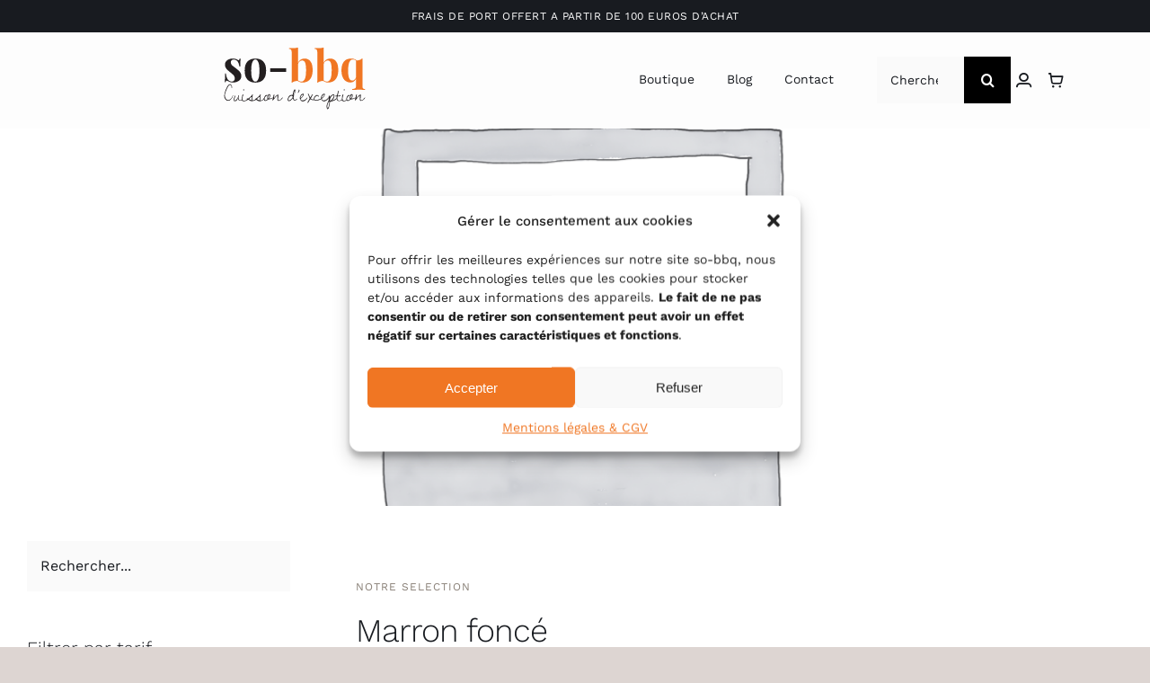

--- FILE ---
content_type: text/html; charset=UTF-8
request_url: https://so-bbq.com/couleur/marron-fonce/
body_size: 28192
content:
<!DOCTYPE html>
<html class="avada-html-layout-wide avada-html-header-position-top avada-html-is-archive" lang="fr-FR" prefix="og: http://ogp.me/ns# fb: http://ogp.me/ns/fb#">
<head>
	<meta http-equiv="X-UA-Compatible" content="IE=edge" />
	<meta http-equiv="Content-Type" content="text/html; charset=utf-8"/>
	<meta name="viewport" content="width=device-width, initial-scale=1" />
	<meta name='robots' content='index, follow, max-image-preview:large, max-snippet:-1, max-video-preview:-1' />

	<!-- This site is optimized with the Yoast SEO plugin v26.7 - https://yoast.com/wordpress/plugins/seo/ -->
	<title>Archives des Marron foncé - so-bbq</title>
	<link rel="canonical" href="https://so-bbq.com/couleur/marron-fonce/" />
	<meta property="og:locale" content="fr_FR" />
	<meta property="og:type" content="article" />
	<meta property="og:title" content="Archives des Marron foncé - so-bbq" />
	<meta property="og:url" content="https://so-bbq.com/couleur/marron-fonce/" />
	<meta property="og:site_name" content="so-bbq" />
	<meta name="twitter:card" content="summary_large_image" />
	<script type="application/ld+json" class="yoast-schema-graph">{"@context":"https://schema.org","@graph":[{"@type":"CollectionPage","@id":"https://so-bbq.com/couleur/marron-fonce/","url":"https://so-bbq.com/couleur/marron-fonce/","name":"Archives des Marron foncé - so-bbq","isPartOf":{"@id":"https://so-bbq.com/#website"},"primaryImageOfPage":{"@id":"https://so-bbq.com/couleur/marron-fonce/#primaryimage"},"image":{"@id":"https://so-bbq.com/couleur/marron-fonce/#primaryimage"},"thumbnailUrl":"https://so-bbq.com/wp-content/uploads/2024/09/So-bbq_kamado-allume-feu.webp","breadcrumb":{"@id":"https://so-bbq.com/couleur/marron-fonce/#breadcrumb"},"inLanguage":"fr-FR"},{"@type":"ImageObject","inLanguage":"fr-FR","@id":"https://so-bbq.com/couleur/marron-fonce/#primaryimage","url":"https://so-bbq.com/wp-content/uploads/2024/09/So-bbq_kamado-allume-feu.webp","contentUrl":"https://so-bbq.com/wp-content/uploads/2024/09/So-bbq_kamado-allume-feu.webp","width":1000,"height":1200,"caption":"kamado joe france so-bbq allume feu"},{"@type":"BreadcrumbList","@id":"https://so-bbq.com/couleur/marron-fonce/#breadcrumb","itemListElement":[{"@type":"ListItem","position":1,"name":"Accueil","item":"https://so-bbq.com/"},{"@type":"ListItem","position":2,"name":"Marron foncé"}]},{"@type":"WebSite","@id":"https://so-bbq.com/#website","url":"https://so-bbq.com/","name":"so-bbq","description":"Cuisson d&#039;Exception","publisher":{"@id":"https://so-bbq.com/#organization"},"potentialAction":[{"@type":"SearchAction","target":{"@type":"EntryPoint","urlTemplate":"https://so-bbq.com/?s={search_term_string}"},"query-input":{"@type":"PropertyValueSpecification","valueRequired":true,"valueName":"search_term_string"}}],"inLanguage":"fr-FR"},{"@type":"Organization","@id":"https://so-bbq.com/#organization","name":"so-bbq","alternateName":"Cuisson d'exception","url":"https://so-bbq.com/","logo":{"@type":"ImageObject","inLanguage":"fr-FR","@id":"https://so-bbq.com/#/schema/logo/image/","url":"https://so-bbq.com/wp-content/uploads/2023/05/so-bbq_logo-baseline-cuisson.svg","contentUrl":"https://so-bbq.com/wp-content/uploads/2023/05/so-bbq_logo-baseline-cuisson.svg","width":1,"height":1,"caption":"so-bbq"},"image":{"@id":"https://so-bbq.com/#/schema/logo/image/"},"sameAs":["https://www.facebook.com/SoBBQfr/","https://www.instagram.com/savourezlavieby/"]}]}</script>
	<!-- / Yoast SEO plugin. -->


<link rel="alternate" type="application/rss+xml" title="so-bbq &raquo; Flux" href="https://so-bbq.com/feed/" />
<link rel="alternate" type="application/rss+xml" title="so-bbq &raquo; Flux des commentaires" href="https://so-bbq.com/comments/feed/" />
					<link rel="shortcut icon" href="https://so-bbq.com/wp-content/uploads/2023/04/so-bbq_favicon-3.png" type="image/x-icon" />
		
					<!-- Apple Touch Icon -->
			<link rel="apple-touch-icon" sizes="180x180" href="https://so-bbq.com/wp-content/uploads/2023/04/so-bbq_favicon-3.png">
		
					<!-- Android Icon -->
			<link rel="icon" sizes="192x192" href="https://so-bbq.com/wp-content/uploads/2023/04/so-bbq_favicon-3.png">
		
					<!-- MS Edge Icon -->
			<meta name="msapplication-TileImage" content="https://so-bbq.com/wp-content/uploads/2023/04/so-bbq_favicon-3.png">
				<link rel="alternate" type="application/rss+xml" title="Flux pour so-bbq &raquo; Marron foncé Couleur" href="https://so-bbq.com/couleur/marron-fonce/feed/" />
				
		<meta property="og:locale" content="fr_FR"/>
		<meta property="og:type" content="article"/>
		<meta property="og:site_name" content="so-bbq"/>
		<meta property="og:title" content="Archives des Marron foncé - so-bbq"/>
				<meta property="og:url" content="https://so-bbq.com/produit/allume-feu-kamado-joe/"/>
																				<meta property="og:image" content="https://so-bbq.com/wp-content/uploads/2024/09/So-bbq_kamado-allume-feu.webp"/>
		<meta property="og:image:width" content="1000"/>
		<meta property="og:image:height" content="1200"/>
		<meta property="og:image:type" content="image/webp"/>
				<style id='wp-img-auto-sizes-contain-inline-css' type='text/css'>
img:is([sizes=auto i],[sizes^="auto," i]){contain-intrinsic-size:3000px 1500px}
/*# sourceURL=wp-img-auto-sizes-contain-inline-css */
</style>
<link rel='stylesheet' id='sbi_styles-css' href='https://so-bbq.com/wp-content/plugins/instagram-feed/css/sbi-styles.min.css?ver=6.10.0' type='text/css' media='all' />
<style id='woocommerce-inline-inline-css' type='text/css'>
.woocommerce form .form-row .required { visibility: visible; }
/*# sourceURL=woocommerce-inline-inline-css */
</style>
<link rel='stylesheet' id='cmplz-general-css' href='https://so-bbq.com/wp-content/plugins/complianz-gdpr/assets/css/cookieblocker.min.css?ver=1751535145' type='text/css' media='all' />
<link rel='stylesheet' id='fusion-dynamic-css-css' href='https://so-bbq.com/wp-content/uploads/fusion-styles/c52237621c1512113d00bf6352ca3987.min.css?ver=3.14' type='text/css' media='all' />
<link rel='stylesheet' id='avada-fullwidth-md-css' href='https://so-bbq.com/wp-content/plugins/fusion-builder/assets/css/media/fullwidth-md.min.css?ver=3.14' type='text/css' media='only screen and (max-width: 1024px)' />
<link rel='stylesheet' id='avada-fullwidth-sm-css' href='https://so-bbq.com/wp-content/plugins/fusion-builder/assets/css/media/fullwidth-sm.min.css?ver=3.14' type='text/css' media='only screen and (max-width: 640px)' />
<link rel='stylesheet' id='awb-text-path-md-css' href='https://so-bbq.com/wp-content/plugins/fusion-builder/assets/css/media/awb-text-path-md.min.css?ver=7.14' type='text/css' media='only screen and (max-width: 1024px)' />
<link rel='stylesheet' id='awb-text-path-sm-css' href='https://so-bbq.com/wp-content/plugins/fusion-builder/assets/css/media/awb-text-path-sm.min.css?ver=7.14' type='text/css' media='only screen and (max-width: 640px)' />
<link rel='stylesheet' id='avada-icon-md-css' href='https://so-bbq.com/wp-content/plugins/fusion-builder/assets/css/media/icon-md.min.css?ver=3.14' type='text/css' media='only screen and (max-width: 1024px)' />
<link rel='stylesheet' id='avada-icon-sm-css' href='https://so-bbq.com/wp-content/plugins/fusion-builder/assets/css/media/icon-sm.min.css?ver=3.14' type='text/css' media='only screen and (max-width: 640px)' />
<link rel='stylesheet' id='avada-grid-md-css' href='https://so-bbq.com/wp-content/plugins/fusion-builder/assets/css/media/grid-md.min.css?ver=7.14' type='text/css' media='only screen and (max-width: 1024px)' />
<link rel='stylesheet' id='avada-grid-sm-css' href='https://so-bbq.com/wp-content/plugins/fusion-builder/assets/css/media/grid-sm.min.css?ver=7.14' type='text/css' media='only screen and (max-width: 640px)' />
<link rel='stylesheet' id='avada-image-md-css' href='https://so-bbq.com/wp-content/plugins/fusion-builder/assets/css/media/image-md.min.css?ver=7.14' type='text/css' media='only screen and (max-width: 1024px)' />
<link rel='stylesheet' id='avada-image-sm-css' href='https://so-bbq.com/wp-content/plugins/fusion-builder/assets/css/media/image-sm.min.css?ver=7.14' type='text/css' media='only screen and (max-width: 640px)' />
<link rel='stylesheet' id='avada-person-md-css' href='https://so-bbq.com/wp-content/plugins/fusion-builder/assets/css/media/person-md.min.css?ver=7.14' type='text/css' media='only screen and (max-width: 1024px)' />
<link rel='stylesheet' id='avada-person-sm-css' href='https://so-bbq.com/wp-content/plugins/fusion-builder/assets/css/media/person-sm.min.css?ver=7.14' type='text/css' media='only screen and (max-width: 640px)' />
<link rel='stylesheet' id='avada-section-separator-md-css' href='https://so-bbq.com/wp-content/plugins/fusion-builder/assets/css/media/section-separator-md.min.css?ver=3.14' type='text/css' media='only screen and (max-width: 1024px)' />
<link rel='stylesheet' id='avada-section-separator-sm-css' href='https://so-bbq.com/wp-content/plugins/fusion-builder/assets/css/media/section-separator-sm.min.css?ver=3.14' type='text/css' media='only screen and (max-width: 640px)' />
<link rel='stylesheet' id='avada-social-sharing-md-css' href='https://so-bbq.com/wp-content/plugins/fusion-builder/assets/css/media/social-sharing-md.min.css?ver=7.14' type='text/css' media='only screen and (max-width: 1024px)' />
<link rel='stylesheet' id='avada-social-sharing-sm-css' href='https://so-bbq.com/wp-content/plugins/fusion-builder/assets/css/media/social-sharing-sm.min.css?ver=7.14' type='text/css' media='only screen and (max-width: 640px)' />
<link rel='stylesheet' id='avada-social-links-md-css' href='https://so-bbq.com/wp-content/plugins/fusion-builder/assets/css/media/social-links-md.min.css?ver=7.14' type='text/css' media='only screen and (max-width: 1024px)' />
<link rel='stylesheet' id='avada-social-links-sm-css' href='https://so-bbq.com/wp-content/plugins/fusion-builder/assets/css/media/social-links-sm.min.css?ver=7.14' type='text/css' media='only screen and (max-width: 640px)' />
<link rel='stylesheet' id='avada-tabs-lg-min-css' href='https://so-bbq.com/wp-content/plugins/fusion-builder/assets/css/media/tabs-lg-min.min.css?ver=7.14' type='text/css' media='only screen and (min-width: 1024px)' />
<link rel='stylesheet' id='avada-tabs-lg-max-css' href='https://so-bbq.com/wp-content/plugins/fusion-builder/assets/css/media/tabs-lg-max.min.css?ver=7.14' type='text/css' media='only screen and (max-width: 1024px)' />
<link rel='stylesheet' id='avada-tabs-md-css' href='https://so-bbq.com/wp-content/plugins/fusion-builder/assets/css/media/tabs-md.min.css?ver=7.14' type='text/css' media='only screen and (max-width: 1024px)' />
<link rel='stylesheet' id='avada-tabs-sm-css' href='https://so-bbq.com/wp-content/plugins/fusion-builder/assets/css/media/tabs-sm.min.css?ver=7.14' type='text/css' media='only screen and (max-width: 640px)' />
<link rel='stylesheet' id='awb-text-md-css' href='https://so-bbq.com/wp-content/plugins/fusion-builder/assets/css/media/text-md.min.css?ver=3.14' type='text/css' media='only screen and (max-width: 1024px)' />
<link rel='stylesheet' id='awb-text-sm-css' href='https://so-bbq.com/wp-content/plugins/fusion-builder/assets/css/media/text-sm.min.css?ver=3.14' type='text/css' media='only screen and (max-width: 640px)' />
<link rel='stylesheet' id='awb-title-md-css' href='https://so-bbq.com/wp-content/plugins/fusion-builder/assets/css/media/title-md.min.css?ver=3.14' type='text/css' media='only screen and (max-width: 1024px)' />
<link rel='stylesheet' id='awb-title-sm-css' href='https://so-bbq.com/wp-content/plugins/fusion-builder/assets/css/media/title-sm.min.css?ver=3.14' type='text/css' media='only screen and (max-width: 640px)' />
<link rel='stylesheet' id='awb-woo-cart-totals-md-css' href='https://so-bbq.com/wp-content/plugins/fusion-builder/assets/css/media/woo-cart-totals-md.min.css?ver=3.14' type='text/css' media='only screen and (max-width: 1024px)' />
<link rel='stylesheet' id='awb-woo-cart-totals-sm-css' href='https://so-bbq.com/wp-content/plugins/fusion-builder/assets/css/media/woo-cart-totals-sm.min.css?ver=3.14' type='text/css' media='only screen and (max-width: 640px)' />
<link rel='stylesheet' id='awb-post-card-image-sm-css' href='https://so-bbq.com/wp-content/plugins/fusion-builder/assets/css/media/post-card-image-sm.min.css?ver=3.14' type='text/css' media='only screen and (max-width: 640px)' />
<link rel='stylesheet' id='avada-max-sh-cbp-woo-quick-view-css' href='https://so-bbq.com/wp-content/themes/Avada/assets/css/media/max-sh-cbp-woo-quick-view.min.css?ver=7.14' type='text/css' media='only screen and (max-width: 800px)' />
<link rel='stylesheet' id='avada-min-sh-cbp-woo-quick-view-css' href='https://so-bbq.com/wp-content/themes/Avada/assets/css/media/min-sh-cbp-woo-quick-view.min.css?ver=7.14' type='text/css' media='only screen and (min-width: 800px)' />
<link rel='stylesheet' id='avada-swiper-md-css' href='https://so-bbq.com/wp-content/plugins/fusion-builder/assets/css/media/swiper-md.min.css?ver=7.14' type='text/css' media='only screen and (max-width: 1024px)' />
<link rel='stylesheet' id='avada-swiper-sm-css' href='https://so-bbq.com/wp-content/plugins/fusion-builder/assets/css/media/swiper-sm.min.css?ver=7.14' type='text/css' media='only screen and (max-width: 640px)' />
<link rel='stylesheet' id='avada-post-cards-md-css' href='https://so-bbq.com/wp-content/plugins/fusion-builder/assets/css/media/post-cards-md.min.css?ver=7.14' type='text/css' media='only screen and (max-width: 1024px)' />
<link rel='stylesheet' id='avada-post-cards-sm-css' href='https://so-bbq.com/wp-content/plugins/fusion-builder/assets/css/media/post-cards-sm.min.css?ver=7.14' type='text/css' media='only screen and (max-width: 640px)' />
<link rel='stylesheet' id='avada-tagcloud-md-css' href='https://so-bbq.com/wp-content/plugins/fusion-builder/assets/css/media/tagcloud-md.min.css?ver=7.14' type='text/css' media='only screen and (max-width: 1024px)' />
<link rel='stylesheet' id='avada-tagcloud-sm-css' href='https://so-bbq.com/wp-content/plugins/fusion-builder/assets/css/media/tagcloud-sm.min.css?ver=7.14' type='text/css' media='only screen and (max-width: 640px)' />
<link rel='stylesheet' id='avada-instagram-md-css' href='https://so-bbq.com/wp-content/plugins/fusion-builder/assets/css/media/instagram-md.min.css?ver=7.14' type='text/css' media='only screen and (max-width: 1024px)' />
<link rel='stylesheet' id='avada-instagram-sm-css' href='https://so-bbq.com/wp-content/plugins/fusion-builder/assets/css/media/instagram-sm.min.css?ver=7.14' type='text/css' media='only screen and (max-width: 640px)' />
<link rel='stylesheet' id='awb-meta-md-css' href='https://so-bbq.com/wp-content/plugins/fusion-builder/assets/css/media/meta-md.min.css?ver=7.14' type='text/css' media='only screen and (max-width: 1024px)' />
<link rel='stylesheet' id='awb-meta-sm-css' href='https://so-bbq.com/wp-content/plugins/fusion-builder/assets/css/media/meta-sm.min.css?ver=7.14' type='text/css' media='only screen and (max-width: 640px)' />
<link rel='stylesheet' id='avada-woo-reviews-sm-css' href='https://so-bbq.com/wp-content/plugins/fusion-builder/assets/css/media/woo-reviews-sm.min.css?ver=7.14' type='text/css' media='only screen and (max-width: 640px)' />
<link rel='stylesheet' id='avada-max-sh-cbp-woo-tabs-css' href='https://so-bbq.com/wp-content/themes/Avada/assets/css/media/max-sh-cbp-woo-tabs.min.css?ver=7.14' type='text/css' media='only screen and (max-width: 800px)' />
<link rel='stylesheet' id='avada-woo-notices-sm-css' href='https://so-bbq.com/wp-content/plugins/fusion-builder/assets/css/media/woo-notices-sm.min.css?ver=7.14' type='text/css' media='only screen and (max-width: 640px)' />
<link rel='stylesheet' id='awb-layout-colums-md-css' href='https://so-bbq.com/wp-content/plugins/fusion-builder/assets/css/media/layout-columns-md.min.css?ver=3.14' type='text/css' media='only screen and (max-width: 1024px)' />
<link rel='stylesheet' id='awb-layout-colums-sm-css' href='https://so-bbq.com/wp-content/plugins/fusion-builder/assets/css/media/layout-columns-sm.min.css?ver=3.14' type='text/css' media='only screen and (max-width: 640px)' />
<link rel='stylesheet' id='avada-max-1c-css' href='https://so-bbq.com/wp-content/themes/Avada/assets/css/media/max-1c.min.css?ver=7.14' type='text/css' media='only screen and (max-width: 640px)' />
<link rel='stylesheet' id='avada-max-2c-css' href='https://so-bbq.com/wp-content/themes/Avada/assets/css/media/max-2c.min.css?ver=7.14' type='text/css' media='only screen and (max-width: 712px)' />
<link rel='stylesheet' id='avada-min-2c-max-3c-css' href='https://so-bbq.com/wp-content/themes/Avada/assets/css/media/min-2c-max-3c.min.css?ver=7.14' type='text/css' media='only screen and (min-width: 712px) and (max-width: 784px)' />
<link rel='stylesheet' id='avada-min-3c-max-4c-css' href='https://so-bbq.com/wp-content/themes/Avada/assets/css/media/min-3c-max-4c.min.css?ver=7.14' type='text/css' media='only screen and (min-width: 784px) and (max-width: 856px)' />
<link rel='stylesheet' id='avada-min-4c-max-5c-css' href='https://so-bbq.com/wp-content/themes/Avada/assets/css/media/min-4c-max-5c.min.css?ver=7.14' type='text/css' media='only screen and (min-width: 856px) and (max-width: 928px)' />
<link rel='stylesheet' id='avada-min-5c-max-6c-css' href='https://so-bbq.com/wp-content/themes/Avada/assets/css/media/min-5c-max-6c.min.css?ver=7.14' type='text/css' media='only screen and (min-width: 928px) and (max-width: 1000px)' />
<link rel='stylesheet' id='avada-min-shbp-css' href='https://so-bbq.com/wp-content/themes/Avada/assets/css/media/min-shbp.min.css?ver=7.14' type='text/css' media='only screen and (min-width: 1025px)' />
<link rel='stylesheet' id='avada-max-shbp-css' href='https://so-bbq.com/wp-content/themes/Avada/assets/css/media/max-shbp.min.css?ver=7.14' type='text/css' media='only screen and (max-width: 1024px)' />
<link rel='stylesheet' id='avada-max-sh-shbp-css' href='https://so-bbq.com/wp-content/themes/Avada/assets/css/media/max-sh-shbp.min.css?ver=7.14' type='text/css' media='only screen and (max-width: 1024px)' />
<link rel='stylesheet' id='avada-min-768-max-1024-p-css' href='https://so-bbq.com/wp-content/themes/Avada/assets/css/media/min-768-max-1024-p.min.css?ver=7.14' type='text/css' media='only screen and (min-device-width: 768px) and (max-device-width: 1024px) and (orientation: portrait)' />
<link rel='stylesheet' id='avada-min-768-max-1024-l-css' href='https://so-bbq.com/wp-content/themes/Avada/assets/css/media/min-768-max-1024-l.min.css?ver=7.14' type='text/css' media='only screen and (min-device-width: 768px) and (max-device-width: 1024px) and (orientation: landscape)' />
<link rel='stylesheet' id='avada-max-sh-cbp-css' href='https://so-bbq.com/wp-content/themes/Avada/assets/css/media/max-sh-cbp.min.css?ver=7.14' type='text/css' media='only screen and (max-width: 800px)' />
<link rel='stylesheet' id='avada-max-sh-sbp-css' href='https://so-bbq.com/wp-content/themes/Avada/assets/css/media/max-sh-sbp.min.css?ver=7.14' type='text/css' media='only screen and (max-width: 800px)' />
<link rel='stylesheet' id='avada-max-sh-640-css' href='https://so-bbq.com/wp-content/themes/Avada/assets/css/media/max-sh-640.min.css?ver=7.14' type='text/css' media='only screen and (max-width: 640px)' />
<link rel='stylesheet' id='avada-max-shbp-18-css' href='https://so-bbq.com/wp-content/themes/Avada/assets/css/media/max-shbp-18.min.css?ver=7.14' type='text/css' media='only screen and (max-width: 1006px)' />
<link rel='stylesheet' id='avada-max-shbp-32-css' href='https://so-bbq.com/wp-content/themes/Avada/assets/css/media/max-shbp-32.min.css?ver=7.14' type='text/css' media='only screen and (max-width: 992px)' />
<link rel='stylesheet' id='avada-min-sh-cbp-css' href='https://so-bbq.com/wp-content/themes/Avada/assets/css/media/min-sh-cbp.min.css?ver=7.14' type='text/css' media='only screen and (min-width: 800px)' />
<link rel='stylesheet' id='avada-max-640-css' href='https://so-bbq.com/wp-content/themes/Avada/assets/css/media/max-640.min.css?ver=7.14' type='text/css' media='only screen and (max-device-width: 640px)' />
<link rel='stylesheet' id='avada-max-main-css' href='https://so-bbq.com/wp-content/themes/Avada/assets/css/media/max-main.min.css?ver=7.14' type='text/css' media='only screen and (max-width: 1000px)' />
<link rel='stylesheet' id='avada-max-cbp-css' href='https://so-bbq.com/wp-content/themes/Avada/assets/css/media/max-cbp.min.css?ver=7.14' type='text/css' media='only screen and (max-width: 800px)' />
<link rel='stylesheet' id='fb-max-sh-cbp-css' href='https://so-bbq.com/wp-content/plugins/fusion-builder/assets/css/media/max-sh-cbp.min.css?ver=3.14' type='text/css' media='only screen and (max-width: 800px)' />
<link rel='stylesheet' id='fb-min-768-max-1024-p-css' href='https://so-bbq.com/wp-content/plugins/fusion-builder/assets/css/media/min-768-max-1024-p.min.css?ver=3.14' type='text/css' media='only screen and (min-device-width: 768px) and (max-device-width: 1024px) and (orientation: portrait)' />
<link rel='stylesheet' id='fb-max-640-css' href='https://so-bbq.com/wp-content/plugins/fusion-builder/assets/css/media/max-640.min.css?ver=3.14' type='text/css' media='only screen and (max-device-width: 640px)' />
<link rel='stylesheet' id='fb-max-1c-css' href='https://so-bbq.com/wp-content/plugins/fusion-builder/assets/css/media/max-1c.css?ver=3.14' type='text/css' media='only screen and (max-width: 640px)' />
<link rel='stylesheet' id='fb-max-2c-css' href='https://so-bbq.com/wp-content/plugins/fusion-builder/assets/css/media/max-2c.css?ver=3.14' type='text/css' media='only screen and (max-width: 712px)' />
<link rel='stylesheet' id='fb-min-2c-max-3c-css' href='https://so-bbq.com/wp-content/plugins/fusion-builder/assets/css/media/min-2c-max-3c.css?ver=3.14' type='text/css' media='only screen and (min-width: 712px) and (max-width: 784px)' />
<link rel='stylesheet' id='fb-min-3c-max-4c-css' href='https://so-bbq.com/wp-content/plugins/fusion-builder/assets/css/media/min-3c-max-4c.css?ver=3.14' type='text/css' media='only screen and (min-width: 784px) and (max-width: 856px)' />
<link rel='stylesheet' id='fb-min-4c-max-5c-css' href='https://so-bbq.com/wp-content/plugins/fusion-builder/assets/css/media/min-4c-max-5c.css?ver=3.14' type='text/css' media='only screen and (min-width: 856px) and (max-width: 928px)' />
<link rel='stylesheet' id='fb-min-5c-max-6c-css' href='https://so-bbq.com/wp-content/plugins/fusion-builder/assets/css/media/min-5c-max-6c.css?ver=3.14' type='text/css' media='only screen and (min-width: 928px) and (max-width: 1000px)' />
<link rel='stylesheet' id='avada-min-768-max-1024-woo-css' href='https://so-bbq.com/wp-content/themes/Avada/assets/css/media/min-768-max-1024-woo.min.css?ver=7.14' type='text/css' media='only screen and (min-device-width: 768px) and (max-device-width: 1024px)' />
<link rel='stylesheet' id='avada-max-sh-640-woo-css' href='https://so-bbq.com/wp-content/themes/Avada/assets/css/media/max-sh-640-woo.min.css?ver=7.14' type='text/css' media='only screen and (max-width: 640px)' />
<link rel='stylesheet' id='avada-max-sh-cbp-woo-css' href='https://so-bbq.com/wp-content/themes/Avada/assets/css/media/max-sh-cbp-woo.min.css?ver=7.14' type='text/css' media='only screen and (max-width: 800px)' />
<link rel='stylesheet' id='avada-min-sh-cbp-woo-css' href='https://so-bbq.com/wp-content/themes/Avada/assets/css/media/min-sh-cbp-woo.min.css?ver=7.14' type='text/css' media='only screen and (min-width: 800px)' />
<link rel='stylesheet' id='avada-off-canvas-md-css' href='https://so-bbq.com/wp-content/plugins/fusion-builder/assets/css/media/off-canvas-md.min.css?ver=7.14' type='text/css' media='only screen and (max-width: 1024px)' />
<link rel='stylesheet' id='avada-off-canvas-sm-css' href='https://so-bbq.com/wp-content/plugins/fusion-builder/assets/css/media/off-canvas-sm.min.css?ver=7.14' type='text/css' media='only screen and (max-width: 640px)' />
<script type="text/template" id="tmpl-variation-template">
	<div class="woocommerce-variation-description">{{{ data.variation.variation_description }}}</div>
	<div class="woocommerce-variation-price">{{{ data.variation.price_html }}}</div>
	<div class="woocommerce-variation-availability">{{{ data.variation.availability_html }}}</div>
</script>
<script type="text/template" id="tmpl-unavailable-variation-template">
	<p role="alert">Désolé, ce produit n&rsquo;est pas disponible. Veuillez choisir une combinaison différente.</p>
</script>
<script type="text/javascript" src="https://so-bbq.com/wp-content/plugins/google-analytics-for-wordpress/assets/js/frontend-gtag.min.js?ver=9.10.1" id="monsterinsights-frontend-script-js" async="async" data-wp-strategy="async"></script>
<script data-cfasync="false" data-wpfc-render="false" type="text/javascript" id='monsterinsights-frontend-script-js-extra'>/* <![CDATA[ */
var monsterinsights_frontend = {"js_events_tracking":"true","download_extensions":"doc,pdf,ppt,zip,xls,docx,pptx,xlsx","inbound_paths":"[{\"path\":\"\\\/go\\\/\",\"label\":\"affiliate\"},{\"path\":\"\\\/recommend\\\/\",\"label\":\"affiliate\"}]","home_url":"https:\/\/so-bbq.com","hash_tracking":"false","v4_id":"G-J9410VDT53"};/* ]]> */
</script>
<script type="text/javascript" src="https://so-bbq.com/wp-includes/js/jquery/jquery.min.js?ver=3.7.1" id="jquery-core-js"></script>
<script type="text/javascript" src="https://so-bbq.com/wp-content/plugins/woocommerce/assets/js/jquery-blockui/jquery.blockUI.min.js?ver=2.7.0-wc.10.4.3" id="wc-jquery-blockui-js" defer="defer" data-wp-strategy="defer"></script>
<script type="text/javascript" id="wc-add-to-cart-js-extra">
/* <![CDATA[ */
var wc_add_to_cart_params = {"ajax_url":"/wp-admin/admin-ajax.php","wc_ajax_url":"/?wc-ajax=%%endpoint%%","i18n_view_cart":"Voir le panier","cart_url":"https://so-bbq.com/boutique/panier/","is_cart":"","cart_redirect_after_add":"no"};
//# sourceURL=wc-add-to-cart-js-extra
/* ]]> */
</script>
<script type="text/javascript" src="https://so-bbq.com/wp-content/plugins/woocommerce/assets/js/frontend/add-to-cart.min.js?ver=10.4.3" id="wc-add-to-cart-js" defer="defer" data-wp-strategy="defer"></script>
<script type="text/javascript" src="https://so-bbq.com/wp-content/plugins/woocommerce/assets/js/js-cookie/js.cookie.min.js?ver=2.1.4-wc.10.4.3" id="wc-js-cookie-js" defer="defer" data-wp-strategy="defer"></script>
<script type="text/javascript" id="woocommerce-js-extra">
/* <![CDATA[ */
var woocommerce_params = {"ajax_url":"/wp-admin/admin-ajax.php","wc_ajax_url":"/?wc-ajax=%%endpoint%%","i18n_password_show":"Afficher le mot de passe","i18n_password_hide":"Masquer le mot de passe"};
//# sourceURL=woocommerce-js-extra
/* ]]> */
</script>
<script type="text/javascript" src="https://so-bbq.com/wp-content/plugins/woocommerce/assets/js/frontend/woocommerce.min.js?ver=10.4.3" id="woocommerce-js" defer="defer" data-wp-strategy="defer"></script>
<script type="text/javascript" src="https://so-bbq.com/wp-includes/js/underscore.min.js?ver=1.13.7" id="underscore-js"></script>
<script type="text/javascript" id="wp-util-js-extra">
/* <![CDATA[ */
var _wpUtilSettings = {"ajax":{"url":"/wp-admin/admin-ajax.php"}};
//# sourceURL=wp-util-js-extra
/* ]]> */
</script>
<script type="text/javascript" src="https://so-bbq.com/wp-includes/js/wp-util.min.js?ver=6.9" id="wp-util-js"></script>
<script type="text/javascript" id="wc-add-to-cart-variation-js-extra">
/* <![CDATA[ */
var wc_add_to_cart_variation_params = {"wc_ajax_url":"/?wc-ajax=%%endpoint%%","i18n_no_matching_variations_text":"D\u00e9sol\u00e9, aucun produit ne r\u00e9pond \u00e0 vos crit\u00e8res. Veuillez choisir une combinaison diff\u00e9rente.","i18n_make_a_selection_text":"Veuillez s\u00e9lectionner des options du produit avant de l\u2019ajouter \u00e0 votre panier.","i18n_unavailable_text":"D\u00e9sol\u00e9, ce produit n\u2019est pas disponible. Veuillez choisir une combinaison diff\u00e9rente.","i18n_reset_alert_text":"Votre s\u00e9lection a \u00e9t\u00e9 r\u00e9initialis\u00e9e. Veuillez s\u00e9lectionner des options du produit avant de l\u2019ajouter \u00e0 votre panier."};
//# sourceURL=wc-add-to-cart-variation-js-extra
/* ]]> */
</script>
<script type="text/javascript" src="https://so-bbq.com/wp-content/plugins/woocommerce/assets/js/frontend/add-to-cart-variation.min.js?ver=10.4.3" id="wc-add-to-cart-variation-js" defer="defer" data-wp-strategy="defer"></script>
<link rel="https://api.w.org/" href="https://so-bbq.com/wp-json/" /><link rel="EditURI" type="application/rsd+xml" title="RSD" href="https://so-bbq.com/xmlrpc.php?rsd" />
<meta name="generator" content="WordPress 6.9" />
<meta name="generator" content="WooCommerce 10.4.3" />
			<style>.cmplz-hidden {
					display: none !important;
				}</style><link rel="preload" href="https://fonts.gstatic.com/s/worksans/v24/QGYsz_wNahGAdqQ43Rh_fKDp.woff2" as="font" type="font/woff2" crossorigin>    <script type="text/plain" data-service="google-analytics" data-category="statistics" data-cmplz-src="https://apis.google.com/js/platform.js" async defer></script>
    <style type="text/css" id="css-fb-visibility">@media screen and (max-width: 640px){.fusion-no-small-visibility{display:none !important;}body .sm-text-align-center{text-align:center !important;}body .sm-text-align-left{text-align:left !important;}body .sm-text-align-right{text-align:right !important;}body .sm-text-align-justify{text-align:justify !important;}body .sm-flex-align-center{justify-content:center !important;}body .sm-flex-align-flex-start{justify-content:flex-start !important;}body .sm-flex-align-flex-end{justify-content:flex-end !important;}body .sm-mx-auto{margin-left:auto !important;margin-right:auto !important;}body .sm-ml-auto{margin-left:auto !important;}body .sm-mr-auto{margin-right:auto !important;}body .fusion-absolute-position-small{position:absolute;top:auto;width:100%;}.awb-sticky.awb-sticky-small{ position: sticky; top: var(--awb-sticky-offset,0); }}@media screen and (min-width: 641px) and (max-width: 1024px){.fusion-no-medium-visibility{display:none !important;}body .md-text-align-center{text-align:center !important;}body .md-text-align-left{text-align:left !important;}body .md-text-align-right{text-align:right !important;}body .md-text-align-justify{text-align:justify !important;}body .md-flex-align-center{justify-content:center !important;}body .md-flex-align-flex-start{justify-content:flex-start !important;}body .md-flex-align-flex-end{justify-content:flex-end !important;}body .md-mx-auto{margin-left:auto !important;margin-right:auto !important;}body .md-ml-auto{margin-left:auto !important;}body .md-mr-auto{margin-right:auto !important;}body .fusion-absolute-position-medium{position:absolute;top:auto;width:100%;}.awb-sticky.awb-sticky-medium{ position: sticky; top: var(--awb-sticky-offset,0); }}@media screen and (min-width: 1025px){.fusion-no-large-visibility{display:none !important;}body .lg-text-align-center{text-align:center !important;}body .lg-text-align-left{text-align:left !important;}body .lg-text-align-right{text-align:right !important;}body .lg-text-align-justify{text-align:justify !important;}body .lg-flex-align-center{justify-content:center !important;}body .lg-flex-align-flex-start{justify-content:flex-start !important;}body .lg-flex-align-flex-end{justify-content:flex-end !important;}body .lg-mx-auto{margin-left:auto !important;margin-right:auto !important;}body .lg-ml-auto{margin-left:auto !important;}body .lg-mr-auto{margin-right:auto !important;}body .fusion-absolute-position-large{position:absolute;top:auto;width:100%;}.awb-sticky.awb-sticky-large{ position: sticky; top: var(--awb-sticky-offset,0); }}</style>	<noscript><style>.woocommerce-product-gallery{ opacity: 1 !important; }</style></noscript>
			<script type="text/javascript">
			var doc = document.documentElement;
			doc.setAttribute( 'data-useragent', navigator.userAgent );
		</script>
		
	<style id='global-styles-inline-css' type='text/css'>
:root{--wp--preset--aspect-ratio--square: 1;--wp--preset--aspect-ratio--4-3: 4/3;--wp--preset--aspect-ratio--3-4: 3/4;--wp--preset--aspect-ratio--3-2: 3/2;--wp--preset--aspect-ratio--2-3: 2/3;--wp--preset--aspect-ratio--16-9: 16/9;--wp--preset--aspect-ratio--9-16: 9/16;--wp--preset--color--black: #000000;--wp--preset--color--cyan-bluish-gray: #abb8c3;--wp--preset--color--white: #ffffff;--wp--preset--color--pale-pink: #f78da7;--wp--preset--color--vivid-red: #cf2e2e;--wp--preset--color--luminous-vivid-orange: #ff6900;--wp--preset--color--luminous-vivid-amber: #fcb900;--wp--preset--color--light-green-cyan: #7bdcb5;--wp--preset--color--vivid-green-cyan: #00d084;--wp--preset--color--pale-cyan-blue: #8ed1fc;--wp--preset--color--vivid-cyan-blue: #0693e3;--wp--preset--color--vivid-purple: #9b51e0;--wp--preset--color--awb-color-1: #ffffff;--wp--preset--color--awb-color-2: #fafafa;--wp--preset--color--awb-color-3: #ddd5d2;--wp--preset--color--awb-color-4: #efa26e;--wp--preset--color--awb-color-5: #f07623;--wp--preset--color--awb-color-6: #877e75;--wp--preset--color--awb-color-7: #181b20;--wp--preset--color--awb-color-8: #231f20;--wp--preset--gradient--vivid-cyan-blue-to-vivid-purple: linear-gradient(135deg,rgb(6,147,227) 0%,rgb(155,81,224) 100%);--wp--preset--gradient--light-green-cyan-to-vivid-green-cyan: linear-gradient(135deg,rgb(122,220,180) 0%,rgb(0,208,130) 100%);--wp--preset--gradient--luminous-vivid-amber-to-luminous-vivid-orange: linear-gradient(135deg,rgb(252,185,0) 0%,rgb(255,105,0) 100%);--wp--preset--gradient--luminous-vivid-orange-to-vivid-red: linear-gradient(135deg,rgb(255,105,0) 0%,rgb(207,46,46) 100%);--wp--preset--gradient--very-light-gray-to-cyan-bluish-gray: linear-gradient(135deg,rgb(238,238,238) 0%,rgb(169,184,195) 100%);--wp--preset--gradient--cool-to-warm-spectrum: linear-gradient(135deg,rgb(74,234,220) 0%,rgb(151,120,209) 20%,rgb(207,42,186) 40%,rgb(238,44,130) 60%,rgb(251,105,98) 80%,rgb(254,248,76) 100%);--wp--preset--gradient--blush-light-purple: linear-gradient(135deg,rgb(255,206,236) 0%,rgb(152,150,240) 100%);--wp--preset--gradient--blush-bordeaux: linear-gradient(135deg,rgb(254,205,165) 0%,rgb(254,45,45) 50%,rgb(107,0,62) 100%);--wp--preset--gradient--luminous-dusk: linear-gradient(135deg,rgb(255,203,112) 0%,rgb(199,81,192) 50%,rgb(65,88,208) 100%);--wp--preset--gradient--pale-ocean: linear-gradient(135deg,rgb(255,245,203) 0%,rgb(182,227,212) 50%,rgb(51,167,181) 100%);--wp--preset--gradient--electric-grass: linear-gradient(135deg,rgb(202,248,128) 0%,rgb(113,206,126) 100%);--wp--preset--gradient--midnight: linear-gradient(135deg,rgb(2,3,129) 0%,rgb(40,116,252) 100%);--wp--preset--font-size--small: 12px;--wp--preset--font-size--medium: 20px;--wp--preset--font-size--large: 24px;--wp--preset--font-size--x-large: 42px;--wp--preset--font-size--normal: 16px;--wp--preset--font-size--xlarge: 32px;--wp--preset--font-size--huge: 48px;--wp--preset--spacing--20: 0.44rem;--wp--preset--spacing--30: 0.67rem;--wp--preset--spacing--40: 1rem;--wp--preset--spacing--50: 1.5rem;--wp--preset--spacing--60: 2.25rem;--wp--preset--spacing--70: 3.38rem;--wp--preset--spacing--80: 5.06rem;--wp--preset--shadow--natural: 6px 6px 9px rgba(0, 0, 0, 0.2);--wp--preset--shadow--deep: 12px 12px 50px rgba(0, 0, 0, 0.4);--wp--preset--shadow--sharp: 6px 6px 0px rgba(0, 0, 0, 0.2);--wp--preset--shadow--outlined: 6px 6px 0px -3px rgb(255, 255, 255), 6px 6px rgb(0, 0, 0);--wp--preset--shadow--crisp: 6px 6px 0px rgb(0, 0, 0);}:where(.is-layout-flex){gap: 0.5em;}:where(.is-layout-grid){gap: 0.5em;}body .is-layout-flex{display: flex;}.is-layout-flex{flex-wrap: wrap;align-items: center;}.is-layout-flex > :is(*, div){margin: 0;}body .is-layout-grid{display: grid;}.is-layout-grid > :is(*, div){margin: 0;}:where(.wp-block-columns.is-layout-flex){gap: 2em;}:where(.wp-block-columns.is-layout-grid){gap: 2em;}:where(.wp-block-post-template.is-layout-flex){gap: 1.25em;}:where(.wp-block-post-template.is-layout-grid){gap: 1.25em;}.has-black-color{color: var(--wp--preset--color--black) !important;}.has-cyan-bluish-gray-color{color: var(--wp--preset--color--cyan-bluish-gray) !important;}.has-white-color{color: var(--wp--preset--color--white) !important;}.has-pale-pink-color{color: var(--wp--preset--color--pale-pink) !important;}.has-vivid-red-color{color: var(--wp--preset--color--vivid-red) !important;}.has-luminous-vivid-orange-color{color: var(--wp--preset--color--luminous-vivid-orange) !important;}.has-luminous-vivid-amber-color{color: var(--wp--preset--color--luminous-vivid-amber) !important;}.has-light-green-cyan-color{color: var(--wp--preset--color--light-green-cyan) !important;}.has-vivid-green-cyan-color{color: var(--wp--preset--color--vivid-green-cyan) !important;}.has-pale-cyan-blue-color{color: var(--wp--preset--color--pale-cyan-blue) !important;}.has-vivid-cyan-blue-color{color: var(--wp--preset--color--vivid-cyan-blue) !important;}.has-vivid-purple-color{color: var(--wp--preset--color--vivid-purple) !important;}.has-black-background-color{background-color: var(--wp--preset--color--black) !important;}.has-cyan-bluish-gray-background-color{background-color: var(--wp--preset--color--cyan-bluish-gray) !important;}.has-white-background-color{background-color: var(--wp--preset--color--white) !important;}.has-pale-pink-background-color{background-color: var(--wp--preset--color--pale-pink) !important;}.has-vivid-red-background-color{background-color: var(--wp--preset--color--vivid-red) !important;}.has-luminous-vivid-orange-background-color{background-color: var(--wp--preset--color--luminous-vivid-orange) !important;}.has-luminous-vivid-amber-background-color{background-color: var(--wp--preset--color--luminous-vivid-amber) !important;}.has-light-green-cyan-background-color{background-color: var(--wp--preset--color--light-green-cyan) !important;}.has-vivid-green-cyan-background-color{background-color: var(--wp--preset--color--vivid-green-cyan) !important;}.has-pale-cyan-blue-background-color{background-color: var(--wp--preset--color--pale-cyan-blue) !important;}.has-vivid-cyan-blue-background-color{background-color: var(--wp--preset--color--vivid-cyan-blue) !important;}.has-vivid-purple-background-color{background-color: var(--wp--preset--color--vivid-purple) !important;}.has-black-border-color{border-color: var(--wp--preset--color--black) !important;}.has-cyan-bluish-gray-border-color{border-color: var(--wp--preset--color--cyan-bluish-gray) !important;}.has-white-border-color{border-color: var(--wp--preset--color--white) !important;}.has-pale-pink-border-color{border-color: var(--wp--preset--color--pale-pink) !important;}.has-vivid-red-border-color{border-color: var(--wp--preset--color--vivid-red) !important;}.has-luminous-vivid-orange-border-color{border-color: var(--wp--preset--color--luminous-vivid-orange) !important;}.has-luminous-vivid-amber-border-color{border-color: var(--wp--preset--color--luminous-vivid-amber) !important;}.has-light-green-cyan-border-color{border-color: var(--wp--preset--color--light-green-cyan) !important;}.has-vivid-green-cyan-border-color{border-color: var(--wp--preset--color--vivid-green-cyan) !important;}.has-pale-cyan-blue-border-color{border-color: var(--wp--preset--color--pale-cyan-blue) !important;}.has-vivid-cyan-blue-border-color{border-color: var(--wp--preset--color--vivid-cyan-blue) !important;}.has-vivid-purple-border-color{border-color: var(--wp--preset--color--vivid-purple) !important;}.has-vivid-cyan-blue-to-vivid-purple-gradient-background{background: var(--wp--preset--gradient--vivid-cyan-blue-to-vivid-purple) !important;}.has-light-green-cyan-to-vivid-green-cyan-gradient-background{background: var(--wp--preset--gradient--light-green-cyan-to-vivid-green-cyan) !important;}.has-luminous-vivid-amber-to-luminous-vivid-orange-gradient-background{background: var(--wp--preset--gradient--luminous-vivid-amber-to-luminous-vivid-orange) !important;}.has-luminous-vivid-orange-to-vivid-red-gradient-background{background: var(--wp--preset--gradient--luminous-vivid-orange-to-vivid-red) !important;}.has-very-light-gray-to-cyan-bluish-gray-gradient-background{background: var(--wp--preset--gradient--very-light-gray-to-cyan-bluish-gray) !important;}.has-cool-to-warm-spectrum-gradient-background{background: var(--wp--preset--gradient--cool-to-warm-spectrum) !important;}.has-blush-light-purple-gradient-background{background: var(--wp--preset--gradient--blush-light-purple) !important;}.has-blush-bordeaux-gradient-background{background: var(--wp--preset--gradient--blush-bordeaux) !important;}.has-luminous-dusk-gradient-background{background: var(--wp--preset--gradient--luminous-dusk) !important;}.has-pale-ocean-gradient-background{background: var(--wp--preset--gradient--pale-ocean) !important;}.has-electric-grass-gradient-background{background: var(--wp--preset--gradient--electric-grass) !important;}.has-midnight-gradient-background{background: var(--wp--preset--gradient--midnight) !important;}.has-small-font-size{font-size: var(--wp--preset--font-size--small) !important;}.has-medium-font-size{font-size: var(--wp--preset--font-size--medium) !important;}.has-large-font-size{font-size: var(--wp--preset--font-size--large) !important;}.has-x-large-font-size{font-size: var(--wp--preset--font-size--x-large) !important;}
/*# sourceURL=global-styles-inline-css */
</style>
<link rel='stylesheet' id='wc-stripe-blocks-checkout-style-css' href='https://so-bbq.com/wp-content/plugins/woocommerce-gateway-stripe/build/upe-blocks.css?ver=7a015a6f0fabd17529b6' type='text/css' media='all' />
</head>

<body data-cmplz=1 class="archive tax-pa_couleur term-marron-fonce term-88 wp-theme-Avada theme-Avada woocommerce woocommerce-page woocommerce-no-js has-sidebar fusion-image-hovers fusion-pagination-sizing fusion-button_type-flat fusion-button_span-no fusion-button_gradient-linear avada-image-rollover-circle-no avada-image-rollover-yes avada-image-rollover-direction-fade fusion-body ltr fusion-sticky-header no-tablet-sticky-header no-mobile-sticky-header no-mobile-slidingbar no-mobile-totop fusion-disable-outline fusion-sub-menu-fade mobile-logo-pos-left layout-wide-mode avada-has-boxed-modal-shadow- layout-scroll-offset-full avada-has-zero-margin-offset-top fusion-top-header menu-text-align-center fusion-woo-product-design-clean fusion-woo-shop-page-columns-4 fusion-woo-related-columns-3 fusion-woo-archive-page-columns-3 fusion-woocommerce-equal-heights avada-has-woo-gallery-disabled woo-sale-badge-circle woo-outofstock-badge-top_bar mobile-menu-design-flyout fusion-show-pagination-text fusion-header-layout-v1 avada-responsive avada-footer-fx-none avada-menu-highlight-style-textcolor fusion-search-form-classic fusion-main-menu-search-dropdown fusion-avatar-circle avada-dropdown-styles avada-blog-layout-grid avada-blog-archive-layout-grid avada-header-shadow-no avada-menu-icon-position-left avada-has-megamenu-shadow avada-has-header-100-width avada-has-pagetitle-bg-full avada-has-breadcrumb-mobile-hidden avada-has-pagetitlebar-retina-bg-image avada-has-titlebar-bar_and_content avada-social-full-transparent avada-has-transparent-timeline_color avada-has-pagination-width_height avada-flyout-menu-direction-fade avada-ec-views-v1" data-awb-post-id="4882">
		<a class="skip-link screen-reader-text" href="#content">Passer au contenu</a>

	<div id="boxed-wrapper">
		
		<div id="wrapper" class="fusion-wrapper">
			<div id="home" style="position:relative;top:-1px;"></div>
												<div class="fusion-tb-header"><div class="fusion-fullwidth fullwidth-box fusion-builder-row-1 fusion-flex-container has-pattern-background has-mask-background nonhundred-percent-fullwidth non-hundred-percent-height-scrolling fusion-no-small-visibility fusion-no-medium-visibility fusion-sticky-container" style="--awb-border-radius-top-left:0px;--awb-border-radius-top-right:0px;--awb-border-radius-bottom-right:0px;--awb-border-radius-bottom-left:0px;--awb-padding-top:0%;--awb-padding-bottom:0%;--awb-background-color:var(--awb-color7);--awb-sticky-background-color:var(--awb-color7) !important;--awb-flex-wrap:wrap;" data-transition-offset="800" data-scroll-offset="800" data-sticky-large-visibility="1" ><div class="fusion-builder-row fusion-row fusion-flex-align-items-flex-start fusion-flex-content-wrap" style="max-width:1320.8px;margin-left: calc(-4% / 2 );margin-right: calc(-4% / 2 );"><div class="fusion-layout-column fusion_builder_column fusion-builder-column-0 awb-sticky awb-sticky-large fusion_builder_column_1_1 1_1 fusion-flex-column" style="--awb-bg-size:cover;--awb-width-large:100%;--awb-margin-top-large:0px;--awb-spacing-right-large:1.92%;--awb-margin-bottom-large:0px;--awb-spacing-left-large:1.92%;--awb-width-medium:100%;--awb-order-medium:0;--awb-spacing-right-medium:1.92%;--awb-spacing-left-medium:1.92%;--awb-width-small:100%;--awb-order-small:0;--awb-spacing-right-small:1.92%;--awb-spacing-left-small:1.92%;" data-scroll-devices="small-visibility,medium-visibility,large-visibility"><div class="fusion-column-wrapper fusion-column-has-shadow fusion-flex-justify-content-flex-start fusion-content-layout-column"><div class="fusion-text fusion-text-1" style="--awb-content-alignment:center;--awb-font-size:12px;--awb-line-height:12px;--awb-letter-spacing:0.04em;--awb-text-transform:uppercase;--awb-text-color:var(--awb-color1);"><p style="text-align: center;">FRAIS DE PORT OFFERT A PARTIR DE 100 EUROS D&rsquo;ACHAT</p>
</div></div></div></div></div><div class="fusion-fullwidth fullwidth-box fusion-builder-row-2 fusion-flex-container has-pattern-background has-mask-background hundred-percent-fullwidth non-hundred-percent-height-scrolling fusion-no-small-visibility fusion-no-medium-visibility fusion-sticky-container" style="--awb-border-radius-top-left:0px;--awb-border-radius-top-right:0px;--awb-border-radius-bottom-right:0px;--awb-border-radius-bottom-left:0px;--awb-padding-top:0px;--awb-padding-right:40px;--awb-padding-bottom:0px;--awb-padding-left:40px;--awb-padding-right-medium:24px;--awb-padding-left-medium:24px;--awb-padding-right-small:20px;--awb-padding-left-small:20px;--awb-background-color:rgba(250,250,250,0.43);--awb-sticky-background-color:var(--awb-color1) !important;--awb-flex-wrap:wrap;" data-transition-offset="0" data-scroll-offset="0" data-sticky-medium-visibility="1" data-sticky-large-visibility="1" ><div class="fusion-builder-row fusion-row fusion-flex-align-items-stretch fusion-flex-justify-content-center fusion-flex-content-wrap" style="width:104% !important;max-width:104% !important;margin-left: calc(-4% / 2 );margin-right: calc(-4% / 2 );"><div class="fusion-layout-column fusion_builder_column fusion-builder-column-1 fusion_builder_column_1_6 1_6 fusion-flex-column" style="--awb-bg-size:cover;--awb-width-large:16.666666666667%;--awb-margin-top-large:0px;--awb-spacing-right-large:11.52%;--awb-margin-bottom-large:0px;--awb-spacing-left-large:11.52%;--awb-width-medium:33.333333333333%;--awb-order-medium:1;--awb-spacing-right-medium:5.76%;--awb-spacing-left-medium:5.76%;--awb-width-small:33.333333333333%;--awb-order-small:1;--awb-spacing-right-small:5.76%;--awb-spacing-left-small:5.76%;"><div class="fusion-column-wrapper fusion-column-has-shadow fusion-flex-justify-content-center fusion-content-layout-column"></div></div><div class="fusion-layout-column fusion_builder_column fusion-builder-column-2 fusion_builder_column_1_4 1_4 fusion-flex-column" style="--awb-bg-size:cover;--awb-width-large:25%;--awb-margin-top-large:20px;--awb-spacing-right-large:7.68%;--awb-margin-bottom-large:20px;--awb-spacing-left-large:7.68%;--awb-width-medium:33.333333333333%;--awb-order-medium:1;--awb-spacing-right-medium:5.76%;--awb-spacing-left-medium:5.76%;--awb-width-small:33.333333333333%;--awb-order-small:1;--awb-spacing-right-small:5.76%;--awb-spacing-left-small:5.76%;" data-scroll-devices="small-visibility,medium-visibility,large-visibility"><div class="fusion-column-wrapper fusion-column-has-shadow fusion-flex-justify-content-center fusion-content-layout-column"><div class="fusion-image-element md-text-align-center sm-text-align-center" style="--awb-margin-top:-4px;--awb-max-width:160px;--awb-caption-title-font-family:var(--h2_typography-font-family);--awb-caption-title-font-weight:var(--h2_typography-font-weight);--awb-caption-title-font-style:var(--h2_typography-font-style);--awb-caption-title-size:var(--h2_typography-font-size);--awb-caption-title-transform:var(--h2_typography-text-transform);--awb-caption-title-line-height:var(--h2_typography-line-height);--awb-caption-title-letter-spacing:var(--h2_typography-letter-spacing);"><span class=" fusion-imageframe imageframe-none imageframe-1 hover-type-none"><a class="fusion-no-lightbox" href="https://so-bbq.com/" target="_self" aria-label="so-bbq_logo-baseline-cuisson"><img decoding="async" width="201" height="88" alt="so-bbq logo barbecue" src="https://so-bbq.com/wp-content/uploads/2023/05/so-bbq_logo-baseline-cuisson.svg" class="img-responsive wp-image-3895 disable-lazyload"/></a></span></div></div></div><div class="fusion-layout-column fusion_builder_column fusion-builder-column-3 fusion_builder_column_1_3 1_3 fusion-flex-column" style="--awb-bg-size:cover;--awb-width-large:33.333333333333%;--awb-margin-top-large:0px;--awb-spacing-right-large:5.76%;--awb-margin-bottom-large:0px;--awb-spacing-left-large:5.76%;--awb-width-medium:33.333333333333%;--awb-order-medium:0;--awb-spacing-right-medium:5.76%;--awb-spacing-left-medium:5.76%;--awb-width-small:33.333333333333%;--awb-order-small:0;--awb-spacing-right-small:0%;--awb-spacing-left-small:5.76%;"><div class="fusion-column-wrapper fusion-column-has-shadow fusion-flex-justify-content-center fusion-content-layout-column"><nav class="awb-menu awb-menu_row awb-menu_em-hover mobile-mode-collapse-to-button awb-menu_icons-left awb-menu_dc-no mobile-trigger-fullwidth-off awb-menu_mobile-toggle awb-menu_indent-center mobile-size-full-absolute loading mega-menu-loading awb-menu_desktop awb-menu_dropdown awb-menu_expand-right awb-menu_transition-fade" style="--awb-font-size:14px;--awb-text-transform:none;--awb-gap:36px;--awb-align-items:center;--awb-justify-content:flex-end;--awb-items-padding-top:28px;--awb-items-padding-bottom:28px;--awb-border-bottom:3px;--awb-color:var(--awb-color7);--awb-active-color:var(--awb-color7);--awb-active-border-bottom:3px;--awb-active-border-color:var(--awb-color7);--awb-submenu-color:var(--awb-color7);--awb-submenu-sep-color:rgba(226,226,226,0);--awb-submenu-active-bg:var(--awb-color2);--awb-submenu-active-color:var(--awb-color7);--awb-submenu-text-transform:none;--awb-icons-color:var(--awb-color7);--awb-icons-hover-color:var(--awb-color7);--awb-main-justify-content:flex-start;--awb-mobile-color:var(--awb-color7);--awb-mobile-nav-items-height:60;--awb-mobile-active-bg:var(--awb-color2);--awb-mobile-active-color:var(--awb-color7);--awb-mobile-trigger-font-size:20px;--awb-trigger-padding-right:0px;--awb-trigger-padding-left:0px;--awb-mobile-trigger-color:var(--awb-color7);--awb-mobile-trigger-background-color:rgba(255,255,255,0);--awb-mobile-nav-trigger-bottom-margin:10px;--awb-mobile-sep-color:rgba(0,0,0,0);--awb-mobile-justify:center;--awb-mobile-caret-left:auto;--awb-mobile-caret-right:0;--awb-box-shadow:0px 24px 24px -8px hsla(var(--awb-color7-h),var(--awb-color7-s),var(--awb-color7-l),calc( var(--awb-color7-a) - 92% ));;--awb-fusion-font-family-typography:inherit;--awb-fusion-font-style-typography:normal;--awb-fusion-font-weight-typography:400;--awb-fusion-font-family-submenu-typography:inherit;--awb-fusion-font-style-submenu-typography:normal;--awb-fusion-font-weight-submenu-typography:400;--awb-fusion-font-family-mobile-typography:inherit;--awb-fusion-font-style-mobile-typography:normal;--awb-fusion-font-weight-mobile-typography:400;" aria-label="sobbq main menu" data-breakpoint="1024" data-count="0" data-transition-type="bottom-vertical" data-transition-time="300" data-expand="right"><button type="button" class="awb-menu__m-toggle awb-menu__m-toggle_no-text" aria-expanded="false" aria-controls="menu-sobbq-main-menu"><span class="awb-menu__m-toggle-inner"><span class="collapsed-nav-text"><span class="screen-reader-text">Toggle Navigation</span></span><span class="awb-menu__m-collapse-icon awb-menu__m-collapse-icon_no-text"><span class="awb-menu__m-collapse-icon-open awb-menu__m-collapse-icon-open_no-text icon-furnituremenu"></span><span class="awb-menu__m-collapse-icon-close awb-menu__m-collapse-icon-close_no-text icon-furnitureclose"></span></span></span></button><ul id="menu-sobbq-main-menu" class="fusion-menu awb-menu__main-ul awb-menu__main-ul_row"><li  id="menu-item-4100"  class="menu-item menu-item-type-custom menu-item-object-custom menu-item-has-children menu-item-4100 awb-menu__li awb-menu__main-li awb-menu__main-li_regular"  data-item-id="4100"><span class="awb-menu__main-background-default awb-menu__main-background-default_bottom-vertical"></span><span class="awb-menu__main-background-active awb-menu__main-background-active_bottom-vertical"></span><a  href="https://so-bbq.com/boutique/" class="awb-menu__main-a awb-menu__main-a_regular"><span class="menu-text">Boutique</span><span class="awb-menu__open-nav-submenu-hover"></span></a><button type="button" aria-label="Open submenu of Boutique" aria-expanded="false" class="awb-menu__open-nav-submenu_mobile awb-menu__open-nav-submenu_main"></button><div class="awb-menu__mega-wrap" id="awb-mega-menu-3121" data-width="viewport_width" style="--awb-megamenu-width:100vw"><div class="fusion-fullwidth fullwidth-box fusion-builder-row-2-1 fusion-flex-container has-pattern-background has-mask-background hundred-percent-fullwidth non-hundred-percent-height-scrolling" style="--awb-border-radius-top-left:0px;--awb-border-radius-top-right:0px;--awb-border-radius-bottom-right:0px;--awb-border-radius-bottom-left:0px;--awb-padding-top:0px;--awb-padding-right:0px;--awb-padding-bottom:0px;--awb-padding-left:0px;--awb-margin-bottom:0px;--awb-background-color:var(--awb-color1);--awb-flex-wrap:wrap;" ><div class="fusion-builder-row fusion-row fusion-flex-align-items-stretch fusion-flex-content-wrap" style="width:104% !important;max-width:104% !important;margin-left: calc(-4% / 2 );margin-right: calc(-4% / 2 );"><div class="fusion-layout-column fusion_builder_column fusion-builder-column-4 fusion-flex-column" style="--awb-padding-top:32px;--awb-padding-right:32px;--awb-padding-bottom:32px;--awb-padding-left:32px;--awb-bg-size:cover;--awb-width-large:36%;--awb-flex-grow:0;--awb-flex-shrink:0;--awb-margin-top-large:0px;--awb-spacing-right-large:0%;--awb-margin-bottom-large:0px;--awb-spacing-left-large:5.3333333333333%;--awb-width-medium:100%;--awb-order-medium:0;--awb-flex-grow-medium:0;--awb-flex-shrink-medium:0;--awb-spacing-right-medium:1.92%;--awb-spacing-left-medium:1.92%;--awb-width-small:100%;--awb-order-small:0;--awb-flex-grow-small:0;--awb-flex-shrink-small:0;--awb-spacing-right-small:1.92%;--awb-spacing-left-small:1.92%;"><div class="fusion-column-wrapper fusion-column-has-shadow fusion-flex-justify-content-flex-start fusion-content-layout-column"><div class="fusion-title title fusion-title-1 fusion-sep-none fusion-title-text fusion-title-size-three" style="--awb-margin-top:0px;--awb-font-size:var(--awb-typography2-font-size);"><h3 class="fusion-title-heading title-heading-right fusion-responsive-typography-calculated" style="font-family:var(--awb-typography2-font-family);font-weight:var(--awb-typography2-font-weight);font-style:var(--awb-typography2-font-style);margin:0;letter-spacing:var(--awb-typography2-letter-spacing);text-transform:var(--awb-typography2-text-transform);font-size:1em;--fontSize:12;--minFontSize:12;line-height:var(--awb-typography2-line-height);">NOS CATéGORIES</h3></div><nav class="awb-submenu awb-submenu_column awb-submenu_em-hover awb-submenu_icons-left awb-submenu_dc-yes awb-submenu_transition-fade awb-submenu_dropdown awb-submenu_expand-right" style="--awb-line-height:var(--awb-typography1-line-height);--awb-text-transform:var(--awb-typography1-text-transform);--awb-main-justify-content:flex-end;--awb-color:var(--awb-color6);--awb-active-color:var(--awb-color8);--awb-icons-color:var(--awb-color6);--awb-icons-hover-color:var(--awb-color6);--awb-gap:4px;--awb-font-size:28px;--awb-fusion-font-family-typography:var(--awb-typography1-font-family);--awb-fusion-font-weight-typography:var(--awb-typography1-font-weight);--awb-fusion-font-style-typography:var(--awb-typography1-font-style);--awb-fusion-font-family-submenu-typography:inherit;--awb-fusion-font-style-submenu-typography:normal;--awb-fusion-font-weight-submenu-typography:400;" aria-label="Menu" data-count="0" data-transition-type="fade" data-transition-time="300" data-breakpoint="0"><ul id="menu-sobbq-collections" class="fusion-menu awb-submenu__main-ul awb-submenu__main-ul_column"><li  id="menu-item-3129"  class="menu-item menu-item-type-taxonomy menu-item-object-product_cat menu-item-3129 awb-submenu__li awb-submenu__main-li awb-submenu__main-li_regular"  data-item-id="3129"><span class="awb-submenu__main-background-default awb-submenu__main-background-default_fade"></span><span class="awb-submenu__main-background-active awb-submenu__main-background-active_fade"></span><a  href="https://so-bbq.com/categorie-produit/accessoires/" class="awb-submenu__main-a awb-submenu__main-a_regular"><span class="menu-text">Accessoires</span></a></li><li  id="menu-item-3130"  class="menu-item menu-item-type-taxonomy menu-item-object-product_cat menu-item-3130 awb-submenu__li awb-submenu__main-li awb-submenu__main-li_regular"  data-item-id="3130"><span class="awb-submenu__main-background-default awb-submenu__main-background-default_fade"></span><span class="awb-submenu__main-background-active awb-submenu__main-background-active_fade"></span><a  href="https://so-bbq.com/categorie-produit/barbecues/" class="awb-submenu__main-a awb-submenu__main-a_regular"><span class="menu-text">Barbecues</span></a></li><li  id="menu-item-3131"  class="menu-item menu-item-type-taxonomy menu-item-object-product_cat menu-item-3131 awb-submenu__li awb-submenu__main-li awb-submenu__main-li_regular"  data-item-id="3131"><span class="awb-submenu__main-background-default awb-submenu__main-background-default_fade"></span><span class="awb-submenu__main-background-active awb-submenu__main-background-active_fade"></span><a  href="https://so-bbq.com/categorie-produit/coutellerie/" class="awb-submenu__main-a awb-submenu__main-a_regular"><span class="menu-text">Coutellerie</span></a></li><li  id="menu-item-3132"  class="menu-item menu-item-type-taxonomy menu-item-object-product_cat menu-item-3132 awb-submenu__li awb-submenu__main-li awb-submenu__main-li_regular"  data-item-id="3132"><span class="awb-submenu__main-background-default awb-submenu__main-background-default_fade"></span><span class="awb-submenu__main-background-active awb-submenu__main-background-active_fade"></span><a  href="https://so-bbq.com/categorie-produit/planchas/" class="awb-submenu__main-a awb-submenu__main-a_regular"><span class="menu-text">Planchas</span></a></li><li  id="menu-item-4368"  class="menu-item menu-item-type-taxonomy menu-item-object-product_cat menu-item-4368 awb-submenu__li awb-submenu__main-li awb-submenu__main-li_regular"  data-item-id="4368"><span class="awb-submenu__main-background-default awb-submenu__main-background-default_fade"></span><span class="awb-submenu__main-background-active awb-submenu__main-background-active_fade"></span><a  href="https://so-bbq.com/categorie-produit/poeles/" class="awb-submenu__main-a awb-submenu__main-a_regular"><span class="menu-text">Poêles</span></a></li></ul></nav></div></div><div class="fusion-layout-column fusion_builder_column fusion-builder-column-5 fusion-flex-column" style="--awb-padding-top:32px;--awb-padding-right:32px;--awb-padding-top-medium:30px;--awb-padding-right-medium:30px;--awb-padding-bottom-medium:0px;--awb-padding-left-medium:30px;--awb-bg-size:cover;--awb-width-large:64%;--awb-flex-grow:0;--awb-flex-shrink:0;--awb-margin-top-large:0px;--awb-spacing-right-large:3%;--awb-margin-bottom-large:0px;--awb-spacing-left-large:0%;--awb-width-medium:100%;--awb-order-medium:0;--awb-flex-grow-medium:0;--awb-flex-shrink-medium:0;--awb-spacing-right-medium:1.92%;--awb-spacing-left-medium:1.92%;--awb-width-small:100%;--awb-order-small:0;--awb-flex-grow-small:0;--awb-flex-shrink-small:0;--awb-spacing-right-small:1.92%;--awb-spacing-left-small:1.92%;"><div class="fusion-column-wrapper fusion-column-has-shadow fusion-flex-justify-content-flex-start fusion-content-layout-column"><div class="fusion-title title fusion-title-2 fusion-sep-none fusion-title-text fusion-title-size-three" style="--awb-margin-top:0px;--awb-font-size:var(--awb-typography2-font-size);"><h3 class="fusion-title-heading title-heading-left fusion-responsive-typography-calculated" style="font-family:var(--awb-typography2-font-family);font-weight:var(--awb-typography2-font-weight);font-style:var(--awb-typography2-font-style);margin:0;letter-spacing:var(--awb-typography2-letter-spacing);text-transform:var(--awb-typography2-text-transform);font-size:1em;--fontSize:12;--minFontSize:12;line-height:var(--awb-typography2-line-height);">NOS COUPs DE cœur</h3></div><div class="fusion-woo-product-grid fusion-product-archive fusion-woo-product-grid-1 hide-rating hide-buttons" style="--awb-margin-bottom:0px;"><ul class="products products-4"><li class="product type-product post-3774 status-publish first instock product_cat-accessoires has-post-thumbnail taxable shipping-taxable purchasable product-type-simple product-grid-view">
	<div class="fusion-product-wrapper">

<div class="fusion-clean-product-image-wrapper ">
	<div  class="fusion-image-wrapper fusion-image-size-fixed" aria-haspopup="true">
				<img fetchpriority="high" decoding="async" width="500" height="600" src="https://so-bbq.com/wp-content/uploads/2023/05/so-bbq_saupoudreuse-de-buyer-500x600.webp" class="attachment-woocommerce_thumbnail size-woocommerce_thumbnail lazyload wp-post-image" alt="saupoudreuse inox de buyer so-bbq mées" srcset="data:image/svg+xml,%3Csvg%20xmlns%3D%27http%3A%2F%2Fwww.w3.org%2F2000%2Fsvg%27%20width%3D%271000%27%20height%3D%271200%27%20viewBox%3D%270%200%201000%201200%27%3E%3Crect%20width%3D%271000%27%20height%3D%271200%27%20fill-opacity%3D%220%22%2F%3E%3C%2Fsvg%3E" data-orig-src="https://so-bbq.com/wp-content/uploads/2023/05/so-bbq_saupoudreuse-de-buyer-500x600.webp" data-srcset="https://so-bbq.com/wp-content/uploads/2023/05/so-bbq_saupoudreuse-de-buyer-200x240.webp 200w, https://so-bbq.com/wp-content/uploads/2023/05/so-bbq_saupoudreuse-de-buyer-250x300.webp 250w, https://so-bbq.com/wp-content/uploads/2023/05/so-bbq_saupoudreuse-de-buyer-400x480.webp 400w, https://so-bbq.com/wp-content/uploads/2023/05/so-bbq_saupoudreuse-de-buyer-500x600.webp 500w, https://so-bbq.com/wp-content/uploads/2023/05/so-bbq_saupoudreuse-de-buyer-600x720.webp 600w, https://so-bbq.com/wp-content/uploads/2023/05/so-bbq_saupoudreuse-de-buyer-700x840.webp 700w, https://so-bbq.com/wp-content/uploads/2023/05/so-bbq_saupoudreuse-de-buyer-768x922.webp 768w, https://so-bbq.com/wp-content/uploads/2023/05/so-bbq_saupoudreuse-de-buyer-800x960.webp 800w, https://so-bbq.com/wp-content/uploads/2023/05/so-bbq_saupoudreuse-de-buyer-853x1024.webp 853w, https://so-bbq.com/wp-content/uploads/2023/05/so-bbq_saupoudreuse-de-buyer.webp 1000w" data-sizes="auto" /><div class="fusion-rollover">
	<div class="fusion-rollover-content">

				
		
								
								
								<div class="cart-loading">
				<a href="https://so-bbq.com/boutique/panier/">
					<i class="awb-icon-spinner" aria-hidden="true"></i>
					<div class="view-cart">Voir le panier</div>
				</a>
			</div>
		
															
						
										<div class="fusion-product-buttons">
					<a href="/couleur/marron-fonce/?add-to-cart=3774" aria-describedby="woocommerce_loop_add_to_cart_link_describedby_3774" data-quantity="1" class="button product_type_simple add_to_cart_button ajax_add_to_cart" data-product_id="3774" data-product_sku="ACC-SAUP-INOX" aria-label="Ajouter au panier : &ldquo;Saupoudreuse à épices en inox&rdquo;" rel="nofollow">Ajouter au panier</a>	<span id="woocommerce_loop_add_to_cart_link_describedby_3774" class="screen-reader-text">
			</span>
<span class="fusion-rollover-linebreak">
	/</span>

<a href="https://so-bbq.com/produit/saupoudreuse-epices/" class="show_details_button fusion-has-quick-view">
	Détails</a>

	<a href="#fusion-quick-view" class="fusion-quick-view" data-product-id="3774">
		Aperçu	</a>
				</div>
									<a class="fusion-link-wrapper" href="https://so-bbq.com/produit/saupoudreuse-epices/" aria-label="Marron foncé"></a>
	</div>
</div>
</div>
</div>
<div class="fusion-product-content">
	<div class="product-details">
		<div class="product-details-container">
<h3 class="product-title">
	<a href="https://so-bbq.com/produit/saupoudreuse-epices/">
		Saupoudreuse à épices en inox	</a>
</h3>
<div class="fusion-price-rating">

	<span class="price"><span class="woocommerce-Price-amount amount"><bdi>9,00&nbsp;<span class="woocommerce-Price-currencySymbol">&euro;</span></bdi></span></span>
		</div>
	</div>
</div>

	</div> 


</div>
</li>
<li class="product type-product post-4901 status-publish instock product_cat-accessoires has-post-thumbnail taxable shipping-taxable purchasable product-type-simple product-grid-view">
	<div class="fusion-product-wrapper">

<div class="fusion-clean-product-image-wrapper ">
	<div  class="fusion-image-wrapper fusion-image-size-fixed" aria-haspopup="true">
				<img decoding="async" width="500" height="600" src="https://so-bbq.com/wp-content/uploads/2024/09/so-bbq_flambadou-forged-aveyron-500x600.webp" class="attachment-woocommerce_thumbnail size-woocommerce_thumbnail lazyload wp-post-image" alt="Flambadou Aveyron Barbecue Cuisson Graisse So-bbq Sud Ouest Occitanie" srcset="data:image/svg+xml,%3Csvg%20xmlns%3D%27http%3A%2F%2Fwww.w3.org%2F2000%2Fsvg%27%20width%3D%271000%27%20height%3D%271200%27%20viewBox%3D%270%200%201000%201200%27%3E%3Crect%20width%3D%271000%27%20height%3D%271200%27%20fill-opacity%3D%220%22%2F%3E%3C%2Fsvg%3E" data-orig-src="https://so-bbq.com/wp-content/uploads/2024/09/so-bbq_flambadou-forged-aveyron-500x600.webp" data-srcset="https://so-bbq.com/wp-content/uploads/2024/09/so-bbq_flambadou-forged-aveyron-200x240.webp 200w, https://so-bbq.com/wp-content/uploads/2024/09/so-bbq_flambadou-forged-aveyron-250x300.webp 250w, https://so-bbq.com/wp-content/uploads/2024/09/so-bbq_flambadou-forged-aveyron-400x480.webp 400w, https://so-bbq.com/wp-content/uploads/2024/09/so-bbq_flambadou-forged-aveyron-500x600.webp 500w, https://so-bbq.com/wp-content/uploads/2024/09/so-bbq_flambadou-forged-aveyron-600x720.webp 600w, https://so-bbq.com/wp-content/uploads/2024/09/so-bbq_flambadou-forged-aveyron-700x840.webp 700w, https://so-bbq.com/wp-content/uploads/2024/09/so-bbq_flambadou-forged-aveyron-768x922.webp 768w, https://so-bbq.com/wp-content/uploads/2024/09/so-bbq_flambadou-forged-aveyron-800x960.webp 800w, https://so-bbq.com/wp-content/uploads/2024/09/so-bbq_flambadou-forged-aveyron-853x1024.webp 853w, https://so-bbq.com/wp-content/uploads/2024/09/so-bbq_flambadou-forged-aveyron.webp 1000w" data-sizes="auto" /><div class="fusion-rollover">
	<div class="fusion-rollover-content">

				
		
								
								
								<div class="cart-loading">
				<a href="https://so-bbq.com/boutique/panier/">
					<i class="awb-icon-spinner" aria-hidden="true"></i>
					<div class="view-cart">Voir le panier</div>
				</a>
			</div>
		
															
						
										<div class="fusion-product-buttons">
					<a href="/couleur/marron-fonce/?add-to-cart=4901" aria-describedby="woocommerce_loop_add_to_cart_link_describedby_4901" data-quantity="1" class="button product_type_simple add_to_cart_button ajax_add_to_cart" data-product_id="4901" data-product_sku="ACC-FORGED-FLAM" aria-label="Ajouter au panier : &ldquo;Flambadou - Forged&rdquo;" rel="nofollow">Ajouter au panier</a>	<span id="woocommerce_loop_add_to_cart_link_describedby_4901" class="screen-reader-text">
			</span>
<span class="fusion-rollover-linebreak">
	/</span>

<a href="https://so-bbq.com/produit/flambadou-forged/" class="show_details_button fusion-has-quick-view">
	Détails</a>

	<a href="#fusion-quick-view" class="fusion-quick-view" data-product-id="4901">
		Aperçu	</a>
				</div>
									<a class="fusion-link-wrapper" href="https://so-bbq.com/produit/flambadou-forged/" aria-label="Marron foncé"></a>
	</div>
</div>
</div>
</div>
<div class="fusion-product-content">
	<div class="product-details">
		<div class="product-details-container">
<h3 class="product-title">
	<a href="https://so-bbq.com/produit/flambadou-forged/">
		Flambadou &#8211; Forged	</a>
</h3>
<div class="fusion-price-rating">

	<span class="price"><span class="woocommerce-Price-amount amount"><bdi>44,95&nbsp;<span class="woocommerce-Price-currencySymbol">&euro;</span></bdi></span></span>
		</div>
	</div>
</div>

	</div> 


</div>
</li>
<li class="product type-product post-4826 status-publish instock product_cat-accessoires product_cat-kamadojoe has-post-thumbnail taxable shipping-taxable purchasable product-type-variable product-grid-view">
	<div class="fusion-product-wrapper">

<div class="fusion-clean-product-image-wrapper ">
	<div  class="fusion-image-wrapper fusion-image-size-fixed" aria-haspopup="true">
				<img decoding="async" width="500" height="600" src="https://so-bbq.com/wp-content/uploads/2024/09/So-bbq_pierre-savon-komodojoe-500x600.webp" class="attachment-woocommerce_thumbnail size-woocommerce_thumbnail lazyload wp-post-image" alt="kamado joe france so-bbq pierre savon demi-lune" srcset="data:image/svg+xml,%3Csvg%20xmlns%3D%27http%3A%2F%2Fwww.w3.org%2F2000%2Fsvg%27%20width%3D%271000%27%20height%3D%271200%27%20viewBox%3D%270%200%201000%201200%27%3E%3Crect%20width%3D%271000%27%20height%3D%271200%27%20fill-opacity%3D%220%22%2F%3E%3C%2Fsvg%3E" data-orig-src="https://so-bbq.com/wp-content/uploads/2024/09/So-bbq_pierre-savon-komodojoe-500x600.webp" data-srcset="https://so-bbq.com/wp-content/uploads/2024/09/So-bbq_pierre-savon-komodojoe-200x240.webp 200w, https://so-bbq.com/wp-content/uploads/2024/09/So-bbq_pierre-savon-komodojoe-250x300.webp 250w, https://so-bbq.com/wp-content/uploads/2024/09/So-bbq_pierre-savon-komodojoe-400x480.webp 400w, https://so-bbq.com/wp-content/uploads/2024/09/So-bbq_pierre-savon-komodojoe-500x600.webp 500w, https://so-bbq.com/wp-content/uploads/2024/09/So-bbq_pierre-savon-komodojoe-600x720.webp 600w, https://so-bbq.com/wp-content/uploads/2024/09/So-bbq_pierre-savon-komodojoe-700x840.webp 700w, https://so-bbq.com/wp-content/uploads/2024/09/So-bbq_pierre-savon-komodojoe-768x922.webp 768w, https://so-bbq.com/wp-content/uploads/2024/09/So-bbq_pierre-savon-komodojoe-800x960.webp 800w, https://so-bbq.com/wp-content/uploads/2024/09/So-bbq_pierre-savon-komodojoe-853x1024.webp 853w, https://so-bbq.com/wp-content/uploads/2024/09/So-bbq_pierre-savon-komodojoe.webp 1000w" data-sizes="auto" /><div class="fusion-rollover">
	<div class="fusion-rollover-content">

				
		
								
								
								<div class="cart-loading">
				<a href="https://so-bbq.com/boutique/panier/">
					<i class="awb-icon-spinner" aria-hidden="true"></i>
					<div class="view-cart">Voir le panier</div>
				</a>
			</div>
		
															
						
										<div class="fusion-product-buttons">
					<a href="https://so-bbq.com/produit/pierre-savon-demi-lune-kamado-joe/" aria-describedby="woocommerce_loop_add_to_cart_link_describedby_4826" data-quantity="1" class="button product_type_variable add_to_cart_button" data-product_id="4826" data-product_sku="ACC-KAMA-PIER" aria-label="Sélectionner les options pour &ldquo;Pierre à Savon en demi-lune - Kamado Joe pour classic&rdquo;" rel="nofollow">Choix des options</a>	<span id="woocommerce_loop_add_to_cart_link_describedby_4826" class="screen-reader-text">
		Ce produit a plusieurs variations. Les options peuvent être choisies sur la page du produit	</span>
<span class="fusion-rollover-linebreak">
	/</span>

<a href="https://so-bbq.com/produit/pierre-savon-demi-lune-kamado-joe/" class="show_details_button fusion-has-quick-view">
	Détails</a>

	<a href="#fusion-quick-view" class="fusion-quick-view" data-product-id="4826">
		Aperçu	</a>
				</div>
									<a class="fusion-link-wrapper" href="https://so-bbq.com/produit/pierre-savon-demi-lune-kamado-joe/" aria-label="Marron foncé"></a>
	</div>
</div>
</div>
</div>
<div class="fusion-product-content">
	<div class="product-details">
		<div class="product-details-container">
<h3 class="product-title">
	<a href="https://so-bbq.com/produit/pierre-savon-demi-lune-kamado-joe/">
		Pierre à Savon en demi-lune &#8211; Kamado Joe pour classic	</a>
</h3>
<div class="fusion-price-rating">

	<span class="price"><span class="woocommerce-Price-amount amount" aria-hidden="true"><bdi>129,00&nbsp;<span class="woocommerce-Price-currencySymbol">&euro;</span></bdi></span> <span aria-hidden="true"> – </span> <span class="woocommerce-Price-amount amount" aria-hidden="true"><bdi>169,00&nbsp;<span class="woocommerce-Price-currencySymbol">&euro;</span></bdi></span><span class="screen-reader-text">Plage de prix : 129,00&nbsp;&euro; à 169,00&nbsp;&euro;</span></span>
		</div>
	</div>
</div>

	</div> 


</div>
</li>
<li class="product type-product post-4923 status-publish last instock product_cat-accessoires product_cat-coutellerie has-post-thumbnail taxable shipping-taxable purchasable product-type-simple product-grid-view">
	<div class="fusion-product-wrapper">

<div class="fusion-clean-product-image-wrapper ">
	<div  class="fusion-image-wrapper fusion-image-size-fixed" aria-haspopup="true">
				<img decoding="async" width="500" height="600" src="https://so-bbq.com/wp-content/uploads/2024/09/so-bbq_set-couteau-fourchette-500x600.webp" class="attachment-woocommerce_thumbnail size-woocommerce_thumbnail lazyload wp-post-image" alt="" srcset="data:image/svg+xml,%3Csvg%20xmlns%3D%27http%3A%2F%2Fwww.w3.org%2F2000%2Fsvg%27%20width%3D%271000%27%20height%3D%271200%27%20viewBox%3D%270%200%201000%201200%27%3E%3Crect%20width%3D%271000%27%20height%3D%271200%27%20fill-opacity%3D%220%22%2F%3E%3C%2Fsvg%3E" data-orig-src="https://so-bbq.com/wp-content/uploads/2024/09/so-bbq_set-couteau-fourchette-500x600.webp" data-srcset="https://so-bbq.com/wp-content/uploads/2024/09/so-bbq_set-couteau-fourchette-200x240.webp 200w, https://so-bbq.com/wp-content/uploads/2024/09/so-bbq_set-couteau-fourchette-250x300.webp 250w, https://so-bbq.com/wp-content/uploads/2024/09/so-bbq_set-couteau-fourchette-400x480.webp 400w, https://so-bbq.com/wp-content/uploads/2024/09/so-bbq_set-couteau-fourchette-500x600.webp 500w, https://so-bbq.com/wp-content/uploads/2024/09/so-bbq_set-couteau-fourchette-600x720.webp 600w, https://so-bbq.com/wp-content/uploads/2024/09/so-bbq_set-couteau-fourchette-700x840.webp 700w, https://so-bbq.com/wp-content/uploads/2024/09/so-bbq_set-couteau-fourchette-768x922.webp 768w, https://so-bbq.com/wp-content/uploads/2024/09/so-bbq_set-couteau-fourchette-800x960.webp 800w, https://so-bbq.com/wp-content/uploads/2024/09/so-bbq_set-couteau-fourchette-853x1024.webp 853w, https://so-bbq.com/wp-content/uploads/2024/09/so-bbq_set-couteau-fourchette.webp 1000w" data-sizes="auto" /><div class="fusion-rollover">
	<div class="fusion-rollover-content">

				
		
								
								
								<div class="cart-loading">
				<a href="https://so-bbq.com/boutique/panier/">
					<i class="awb-icon-spinner" aria-hidden="true"></i>
					<div class="view-cart">Voir le panier</div>
				</a>
			</div>
		
															
						
										<div class="fusion-product-buttons">
					<a href="/couleur/marron-fonce/?add-to-cart=4923" aria-describedby="woocommerce_loop_add_to_cart_link_describedby_4923" data-quantity="1" class="button product_type_simple add_to_cart_button ajax_add_to_cart" data-product_id="4923" data-product_sku="ACC-SET-COUTE-FOURCH" aria-label="Ajouter au panier : &ldquo;Set Couteau Fourchette&rdquo;" rel="nofollow">Ajouter au panier</a>	<span id="woocommerce_loop_add_to_cart_link_describedby_4923" class="screen-reader-text">
			</span>
<span class="fusion-rollover-linebreak">
	/</span>

<a href="https://so-bbq.com/produit/set-couteau-fourchette/" class="show_details_button fusion-has-quick-view">
	Détails</a>

	<a href="#fusion-quick-view" class="fusion-quick-view" data-product-id="4923">
		Aperçu	</a>
				</div>
									<a class="fusion-link-wrapper" href="https://so-bbq.com/produit/set-couteau-fourchette/" aria-label="Marron foncé"></a>
	</div>
</div>
</div>
</div>
<div class="fusion-product-content">
	<div class="product-details">
		<div class="product-details-container">
<h3 class="product-title">
	<a href="https://so-bbq.com/produit/set-couteau-fourchette/">
		Set Couteau Fourchette	</a>
</h3>
<div class="fusion-price-rating">

	<span class="price"><span class="woocommerce-Price-amount amount"><bdi>100,00&nbsp;<span class="woocommerce-Price-currencySymbol">&euro;</span></bdi></span></span>
		</div>
	</div>
</div>

	</div> 


</div>
</li>
</ul></div></div></div><div class="fusion-layout-column fusion_builder_column fusion-builder-column-6 fusion_builder_column_1_1 1_1 fusion-flex-column" style="--awb-bg-size:cover;--awb-width-large:100%;--awb-flex-grow:0;--awb-flex-shrink:0;--awb-margin-top-large:0px;--awb-spacing-right-large:1.92%;--awb-margin-bottom-large:0px;--awb-spacing-left-large:1.92%;--awb-width-medium:100%;--awb-order-medium:0;--awb-flex-grow-medium:0;--awb-flex-shrink-medium:0;--awb-spacing-right-medium:1.92%;--awb-spacing-left-medium:1.92%;--awb-width-small:100%;--awb-order-small:0;--awb-flex-grow-small:0;--awb-flex-shrink-small:0;--awb-spacing-right-small:1.92%;--awb-spacing-left-small:1.92%;"><div class="fusion-column-wrapper fusion-column-has-shadow fusion-flex-justify-content-flex-start fusion-content-layout-column"><div style="text-align:center;"><a class="fusion-button button-flat fusion-button-default-size button-custom fusion-button-default button-1 fusion-button-span-yes fusion-button-default-type" style="--button_accent_color:var(--awb-color1);--button_accent_hover_color:var(--awb-color1);--button_border_hover_color:var(--awb-color1);--button_gradient_top_color:var(--awb-color7);--button_gradient_bottom_color:var(--awb-color7);--button_gradient_top_color_hover:var(--awb-color8);--button_gradient_bottom_color_hover:var(--awb-color8);--button_font_size:16px;--button_padding-top:32px;--button_padding-bottom:32px;" target="_self" href="https://so-bbq.com/boutique/"><span class="fusion-button-text awb-button__text awb-button__text--default">Voir tous les produits so-bbq</span></a></div></div></div></div></div>
</div><ul class="awb-menu__sub-ul awb-menu__sub-ul_main"><li  id="menu-item-3154"  class="menu-item menu-item-type-taxonomy menu-item-object-product_cat menu-item-3154 awb-menu__li awb-menu__sub-li" ><a  href="https://so-bbq.com/categorie-produit/accessoires/" class="awb-menu__sub-a"><span>Accessoires</span></a></li><li  id="menu-item-3155"  class="menu-item menu-item-type-taxonomy menu-item-object-product_cat menu-item-3155 awb-menu__li awb-menu__sub-li" ><a  href="https://so-bbq.com/categorie-produit/barbecues/" class="awb-menu__sub-a"><span>Barbecues</span></a></li><li  id="menu-item-3156"  class="menu-item menu-item-type-taxonomy menu-item-object-product_cat menu-item-3156 awb-menu__li awb-menu__sub-li" ><a  href="https://so-bbq.com/categorie-produit/coutellerie/" class="awb-menu__sub-a"><span>Coutellerie</span></a></li><li  id="menu-item-3157"  class="menu-item menu-item-type-taxonomy menu-item-object-product_cat menu-item-3157 awb-menu__li awb-menu__sub-li" ><a  href="https://so-bbq.com/categorie-produit/planchas/" class="awb-menu__sub-a"><span>Planchas</span></a></li><li  id="menu-item-4366"  class="menu-item menu-item-type-taxonomy menu-item-object-product_cat menu-item-4366 awb-menu__li awb-menu__sub-li" ><a  href="https://so-bbq.com/categorie-produit/poeles/" class="awb-menu__sub-a"><span>Poêles</span></a></li></ul></li><li  id="menu-item-33"  class="menu-item menu-item-type-post_type menu-item-object-page menu-item-33 awb-menu__li awb-menu__main-li awb-menu__main-li_regular"  data-item-id="33"><span class="awb-menu__main-background-default awb-menu__main-background-default_bottom-vertical"></span><span class="awb-menu__main-background-active awb-menu__main-background-active_bottom-vertical"></span><a  href="https://so-bbq.com/blog/" class="awb-menu__main-a awb-menu__main-a_regular"><span class="menu-text">Blog</span></a></li><li  id="menu-item-32"  class="menu-item menu-item-type-post_type menu-item-object-page menu-item-32 awb-menu__li awb-menu__main-li awb-menu__main-li_regular"  data-item-id="32"><span class="awb-menu__main-background-default awb-menu__main-background-default_bottom-vertical"></span><span class="awb-menu__main-background-active awb-menu__main-background-active_bottom-vertical"></span><a  href="https://so-bbq.com/contact/" class="awb-menu__main-a awb-menu__main-a_regular"><span class="menu-text">Contact</span></a></li></ul></nav></div></div><div class="fusion-layout-column fusion_builder_column fusion-builder-column-7 fusion_builder_column_1_4 1_4 fusion-flex-column" style="--awb-bg-size:cover;--awb-width-large:25%;--awb-flex-grow:0;--awb-flex-shrink:0;--awb-margin-top-large:0px;--awb-spacing-right-large:7.68%;--awb-margin-bottom-large:0px;--awb-spacing-left-large:7.68%;--awb-width-medium:33.333333333333%;--awb-order-medium:2;--awb-flex-grow-medium:0;--awb-flex-shrink-medium:0;--awb-spacing-right-medium:5.76%;--awb-spacing-left-medium:5.76%;--awb-width-small:33.333333333333%;--awb-order-small:2;--awb-flex-grow-small:0;--awb-flex-shrink-small:0;--awb-spacing-right-small:5.76%;--awb-spacing-left-small:0%;"><div class="fusion-column-wrapper fusion-column-has-shadow fusion-flex-justify-content-space-between fusion-content-layout-row fusion-flex-align-items-center fusion-content-nowrap"><div class="fusion-search-element fusion-search-element-1 fusion-no-small-visibility fusion-no-medium-visibility fusion-search-form-classic" style="--awb-input-height:52px;--awb-text-size:14px;--awb-live-results-height:250px;">		<form role="search" class="searchform fusion-search-form  fusion-search-form-classic" method="get" action="https://so-bbq.com/">
			<div class="fusion-search-form-content">

				
				<div class="fusion-search-field search-field">
					<label><span class="screen-reader-text">Rechercher:</span>
													<input type="search" value="" name="s" class="s" placeholder="Chercher.." required aria-required="true" aria-label="Chercher.."/>
											</label>
				</div>
				<div class="fusion-search-button search-button">
					<input type="submit" class="fusion-search-submit searchsubmit" aria-label="Recherche" value="&#xf002;" />
									</div>

				<input type="hidden" name="post_type[]" value="any" /><input type="hidden" name="search_limit_to_post_titles" value="1" /><input type="hidden" name="add_woo_product_skus" value="0" /><input type="hidden" name="fs" value="1" /><input type="hidden" value="product" name="post_type" />
			</div>


			
		</form>
		</div><nav class="awb-menu awb-menu_row awb-menu_em-hover mobile-mode-collapse-to-button awb-menu_icons-left awb-menu_dc-no mobile-trigger-fullwidth-off awb-menu_mobile-toggle awb-menu_indent-left mobile-size-full-absolute loading mega-menu-loading awb-menu_desktop awb-menu_dropdown awb-menu_expand-left awb-menu_transition-fade" style="--awb-text-transform:none;--awb-gap:16px;--awb-align-items:center;--awb-justify-content:center;--awb-color:var(--awb-color7);--awb-active-color:var(--awb-color8);--awb-submenu-color:var(--awb-color7);--awb-submenu-sep-color:rgba(226,226,226,0);--awb-submenu-active-bg:var(--awb-color2);--awb-submenu-active-color:var(--awb-color7);--awb-submenu-text-transform:none;--awb-icons-size:20;--awb-icons-color:var(--awb-color7);--awb-icons-hover-color:var(--awb-color8);--awb-main-justify-content:flex-start;--awb-mobile-nav-button-align-hor:flex-end;--awb-mobile-trigger-color:var(--awb-color7);--awb-mobile-trigger-background-color:rgba(255,255,255,0);--awb-mobile-justify:flex-start;--awb-mobile-caret-left:auto;--awb-mobile-caret-right:0;--awb-box-shadow:0px 24px 24px -9px hsla(var(--awb-color7-h),var(--awb-color7-s),var(--awb-color7-l),calc( var(--awb-color7-a) - 92% ));;--awb-fusion-font-family-typography:inherit;--awb-fusion-font-style-typography:normal;--awb-fusion-font-weight-typography:400;--awb-fusion-font-family-submenu-typography:inherit;--awb-fusion-font-style-submenu-typography:normal;--awb-fusion-font-weight-submenu-typography:400;--awb-fusion-font-family-mobile-typography:inherit;--awb-fusion-font-style-mobile-typography:normal;--awb-fusion-font-weight-mobile-typography:400;" aria-label="sobbq Shop Menu" data-breakpoint="0" data-count="1" data-transition-type="fade" data-transition-time="300" data-expand="left"><ul id="menu-sobbq-shop-menu" class="fusion-menu awb-menu__main-ul awb-menu__main-ul_row"><li  id="menu-item-2921"  class="menu-item menu-item-type-custom menu-item-object-custom menu-item-has-children avada-menu-login-box menu-item-2921 awb-menu__li awb-menu__main-li awb-menu__main-li_regular"  data-item-id="2921"><span class="awb-menu__main-background-default awb-menu__main-background-default_fade"></span><span class="awb-menu__main-background-active awb-menu__main-background-active_fade"></span><a href="https://so-bbq.com/boutique/mon-compte/" aria-haspopup="true" class="awb-menu__main-a awb-menu__main-a_regular awb-menu__main-a_icon-only fusion-flex-link"><span class="awb-menu__i awb-menu__i_main"><i class="glyphicon icon-furnitureuser" aria-hidden="true"></i></span><span class="menu-text menu-text_no-desktop">Account</span><span class="awb-menu__open-nav-submenu-hover"></span></a><ul class="awb-menu__sub-ul awb-menu__sub-ul_main"><li class="awb-menu__account-li"><form action="https://so-bbq.com/frsobbqal40/" name="loginform" method="post"><div class="awb-menu__input-wrap"><label class="screen-reader-text hidden" for="username-sobbq-shop-menu-69699397bdb06">Username:</label><input type="text" class="input-text" name="log" id="username-sobbq-shop-menu-69699397bdb06" value="" placeholder="Nom d&#039;utilisateur" /></div><div class="awb-menu__input-wrap"><label class="screen-reader-text hidden" for="password-sobbq-shop-menu-69699397bdb06">Password:</label><input type="password" class="input-text" name="pwd" id="password-sobbq-shop-menu-69699397bdb06" value="" placeholder="Mot de passe" /></div><label class="awb-menu__login-remember" for="awb-menu__remember-sobbq-shop-menu-69699397bdb06"><input name="rememberme" type="checkbox" id="awb-menu__remember-sobbq-shop-menu-69699397bdb06" value="forever"> Se souvenir de moi</label><input type="hidden" name="fusion_woo_login_box" value="true" /><div class="awb-menu__login-links"><input type="submit" name="wp-submit" id="wp-submit-sobbq-shop-menu-69699397bdb06" class="button button-small default comment-submit" value="Se connecter"><input type="hidden" name="redirect" value=""></div><div class="awb-menu__login-reg"><a href="https://so-bbq.com/boutique/mon-compte/" title="S&#039;enregistrer">S&#039;enregistrer</a></div></form></li></ul></li><li  id="menu-item-2889"  class="menu-item menu-item-type-custom menu-item-object-custom empty-cart fusion-widget-cart fusion-menu-cart avada-main-menu-cart fusion-menu-cart-hide-empty-counter menu-item-2889 awb-menu__li awb-menu__main-li awb-menu__main-li_regular"  data-item-id="2889"><span class="awb-menu__main-background-default awb-menu__main-background-default_fade"></span><span class="awb-menu__main-background-active awb-menu__main-background-active_fade"></span><a href="https://so-bbq.com/boutique/panier/" class="awb-menu__main-a awb-menu__main-a_regular awb-menu__main-a_icon-only fusion-flex-link"><span class="awb-menu__i awb-menu__i_main"><i class="glyphicon icon-furnitureshopping-cart" aria-hidden="true"></i></span><span class="menu-text menu-text_no-desktop">Cart</span><span class="fusion-widget-cart-number" style="background-color:var(--awb-color7);color:var(--awb-color1);" data-digits="1" data-cart-count="0">0</span><span class="awb-menu__open-nav-submenu-hover"></span></a><ul class="awb-menu__sub-ul awb-menu__sub-ul_main sub-menu avada-custom-menu-item-contents fusion-menu-cart-items avada-custom-menu-item-contents-empty"></ul></li></ul></nav></div></div></div></div><div class="fusion-fullwidth fullwidth-box fusion-builder-row-3 fusion-flex-container has-pattern-background has-mask-background nonhundred-percent-fullwidth non-hundred-percent-height-scrolling fusion-no-large-visibility fusion-sticky-container" style="--awb-border-radius-top-left:0px;--awb-border-radius-top-right:0px;--awb-border-radius-bottom-right:0px;--awb-border-radius-bottom-left:0px;--awb-padding-top:0%;--awb-padding-bottom:0%;--awb-background-color:var(--awb-color8);--awb-sticky-background-color:var(--awb-color7) !important;--awb-flex-wrap:wrap;" data-transition-offset="500" data-scroll-offset="0" data-sticky-small-visibility="1" data-sticky-medium-visibility="1" data-sticky-large-visibility="1" ><div class="fusion-builder-row fusion-row fusion-flex-align-items-flex-start fusion-flex-content-wrap" style="max-width:1320.8px;margin-left: calc(-4% / 2 );margin-right: calc(-4% / 2 );"><div class="fusion-layout-column fusion_builder_column fusion-builder-column-8 fusion_builder_column_1_1 1_1 fusion-flex-column" style="--awb-bg-size:cover;--awb-width-large:100%;--awb-flex-grow:0;--awb-flex-shrink:0;--awb-margin-top-large:0px;--awb-spacing-right-large:1.92%;--awb-margin-bottom-large:0px;--awb-spacing-left-large:1.92%;--awb-width-medium:100%;--awb-order-medium:0;--awb-flex-grow-medium:0;--awb-flex-shrink-medium:0;--awb-spacing-right-medium:1.92%;--awb-spacing-left-medium:1.92%;--awb-width-small:100%;--awb-order-small:0;--awb-flex-grow-small:0;--awb-flex-shrink-small:0;--awb-spacing-right-small:1.92%;--awb-spacing-left-small:1.92%;"><div class="fusion-column-wrapper fusion-column-has-shadow fusion-flex-justify-content-flex-start fusion-content-layout-column"><div class="fusion-text fusion-text-2" style="--awb-content-alignment:center;--awb-font-size:12px;--awb-text-transform:uppercase;--awb-text-color:var(--awb-color2);"></div><div class="fusion-text fusion-text-3" style="--awb-content-alignment:center;--awb-font-size:10px;--awb-text-transform:uppercase;--awb-text-color:var(--awb-color2);"></div></div></div></div></div><div class="fusion-fullwidth fullwidth-box fusion-builder-row-4 fusion-flex-container has-pattern-background has-mask-background hundred-percent-fullwidth non-hundred-percent-height-scrolling fusion-no-large-visibility fusion-sticky-container" style="--awb-border-radius-top-left:0px;--awb-border-radius-top-right:0px;--awb-border-radius-bottom-right:0px;--awb-border-radius-bottom-left:0px;--awb-padding-top:0px;--awb-padding-right:40px;--awb-padding-bottom:0px;--awb-padding-left:40px;--awb-padding-right-medium:24px;--awb-padding-left-medium:24px;--awb-padding-right-small:20px;--awb-padding-left-small:20px;--awb-background-color:var(--awb-color2);--awb-sticky-background-color:var(--awb-color2) !important;--awb-flex-wrap:wrap;" data-transition-offset="500" data-scroll-offset="0" data-sticky-small-visibility="1" data-sticky-medium-visibility="1" data-sticky-large-visibility="1" ><div class="fusion-builder-row fusion-row fusion-flex-align-items-stretch fusion-flex-justify-content-center fusion-flex-content-wrap" style="width:104% !important;max-width:104% !important;margin-left: calc(-4% / 2 );margin-right: calc(-4% / 2 );"><div class="fusion-layout-column fusion_builder_column fusion-builder-column-9 fusion_builder_column_1_3 1_3 fusion-flex-column" style="--awb-bg-size:cover;--awb-width-large:33.333333333333%;--awb-flex-grow:0;--awb-flex-shrink:0;--awb-margin-top-large:25px;--awb-spacing-right-large:5.76%;--awb-margin-bottom-large:25px;--awb-spacing-left-large:5.76%;--awb-width-medium:33.333333333333%;--awb-order-medium:0;--awb-flex-grow-medium:0;--awb-flex-shrink-medium:0;--awb-spacing-right-medium:5.76%;--awb-spacing-left-medium:5.76%;--awb-width-small:33.333333333333%;--awb-order-small:0;--awb-flex-grow-small:0;--awb-flex-shrink-small:0;--awb-spacing-right-small:5.76%;--awb-spacing-left-small:5.76%;" data-scroll-devices="small-visibility,medium-visibility,large-visibility"><div class="fusion-column-wrapper fusion-column-has-shadow fusion-flex-justify-content-flex-start fusion-content-layout-row fusion-flex-align-items-center"><nav class="awb-menu awb-menu_row awb-menu_em-hover mobile-mode-collapse-to-button awb-menu_icons-left awb-menu_dc-no mobile-trigger-fullwidth-off awb-menu_mobile-toggle awb-menu_indent-left mobile-size-full-absolute loading mega-menu-loading awb-menu_desktop awb-menu_dropdown awb-menu_expand-left awb-menu_transition-fade" style="--awb-text-transform:none;--awb-gap:16px;--awb-align-items:center;--awb-justify-content:center;--awb-color:var(--awb-color7);--awb-active-color:var(--awb-color8);--awb-submenu-color:var(--awb-color7);--awb-submenu-sep-color:rgba(226,226,226,0);--awb-submenu-active-bg:var(--awb-color2);--awb-submenu-active-color:var(--awb-color7);--awb-submenu-text-transform:none;--awb-icons-size:20;--awb-icons-color:var(--awb-color7);--awb-icons-hover-color:var(--awb-color8);--awb-main-justify-content:flex-start;--awb-mobile-nav-button-align-hor:flex-end;--awb-mobile-trigger-color:var(--awb-color7);--awb-mobile-trigger-background-color:rgba(255,255,255,0);--awb-mobile-justify:flex-start;--awb-mobile-caret-left:auto;--awb-mobile-caret-right:0;--awb-box-shadow:0px 24px 24px -9px hsla(var(--awb-color7-h),var(--awb-color7-s),var(--awb-color7-l),calc( var(--awb-color7-a) - 92% ));;--awb-fusion-font-family-typography:inherit;--awb-fusion-font-style-typography:normal;--awb-fusion-font-weight-typography:400;--awb-fusion-font-family-submenu-typography:inherit;--awb-fusion-font-style-submenu-typography:normal;--awb-fusion-font-weight-submenu-typography:400;--awb-fusion-font-family-mobile-typography:inherit;--awb-fusion-font-style-mobile-typography:normal;--awb-fusion-font-weight-mobile-typography:400;" aria-label="sobbq Shop Menu" data-breakpoint="0" data-count="2" data-transition-type="fade" data-transition-time="300" data-expand="left"><ul id="menu-sobbq-shop-menu-1" class="fusion-menu awb-menu__main-ul awb-menu__main-ul_row"><li   class="menu-item menu-item-type-custom menu-item-object-custom menu-item-has-children avada-menu-login-box menu-item-2921 awb-menu__li awb-menu__main-li awb-menu__main-li_regular"  data-item-id="2921"><span class="awb-menu__main-background-default awb-menu__main-background-default_fade"></span><span class="awb-menu__main-background-active awb-menu__main-background-active_fade"></span><a href="https://so-bbq.com/boutique/mon-compte/" aria-haspopup="true" class="awb-menu__main-a awb-menu__main-a_regular awb-menu__main-a_icon-only fusion-flex-link"><span class="awb-menu__i awb-menu__i_main"><i class="glyphicon icon-furnitureuser" aria-hidden="true"></i></span><span class="menu-text menu-text_no-desktop">Account</span><span class="awb-menu__open-nav-submenu-hover"></span></a><ul class="awb-menu__sub-ul awb-menu__sub-ul_main"><li class="awb-menu__account-li"><form action="https://so-bbq.com/frsobbqal40/" name="loginform" method="post"><div class="awb-menu__input-wrap"><label class="screen-reader-text hidden" for="username-sobbq-shop-menu-69699397bf9aa">Username:</label><input type="text" class="input-text" name="log" id="username-sobbq-shop-menu-69699397bf9aa" value="" placeholder="Nom d&#039;utilisateur" /></div><div class="awb-menu__input-wrap"><label class="screen-reader-text hidden" for="password-sobbq-shop-menu-69699397bf9aa">Password:</label><input type="password" class="input-text" name="pwd" id="password-sobbq-shop-menu-69699397bf9aa" value="" placeholder="Mot de passe" /></div><label class="awb-menu__login-remember" for="awb-menu__remember-sobbq-shop-menu-69699397bf9aa"><input name="rememberme" type="checkbox" id="awb-menu__remember-sobbq-shop-menu-69699397bf9aa" value="forever"> Se souvenir de moi</label><input type="hidden" name="fusion_woo_login_box" value="true" /><div class="awb-menu__login-links"><input type="submit" name="wp-submit" id="wp-submit-sobbq-shop-menu-69699397bf9aa" class="button button-small default comment-submit" value="Se connecter"><input type="hidden" name="redirect" value=""></div><div class="awb-menu__login-reg"><a href="https://so-bbq.com/boutique/mon-compte/" title="S&#039;enregistrer">S&#039;enregistrer</a></div></form></li></ul></li><li   class="menu-item menu-item-type-custom menu-item-object-custom empty-cart fusion-widget-cart fusion-menu-cart avada-main-menu-cart fusion-menu-cart-hide-empty-counter menu-item-2889 awb-menu__li awb-menu__main-li awb-menu__main-li_regular"  data-item-id="2889"><span class="awb-menu__main-background-default awb-menu__main-background-default_fade"></span><span class="awb-menu__main-background-active awb-menu__main-background-active_fade"></span><a href="https://so-bbq.com/boutique/panier/" class="awb-menu__main-a awb-menu__main-a_regular awb-menu__main-a_icon-only fusion-flex-link"><span class="awb-menu__i awb-menu__i_main"><i class="glyphicon icon-furnitureshopping-cart" aria-hidden="true"></i></span><span class="menu-text menu-text_no-desktop">Cart</span><span class="fusion-widget-cart-number" style="background-color:var(--awb-color7);color:var(--awb-color1);" data-digits="1" data-cart-count="0">0</span><span class="awb-menu__open-nav-submenu-hover"></span></a><ul class="awb-menu__sub-ul awb-menu__sub-ul_main sub-menu avada-custom-menu-item-contents fusion-menu-cart-items avada-custom-menu-item-contents-empty"></ul></li></ul></nav></div></div><div class="fusion-layout-column fusion_builder_column fusion-builder-column-10 fusion_builder_column_1_3 1_3 fusion-flex-column" style="--awb-bg-size:cover;--awb-width-large:33.333333333333%;--awb-flex-grow:0;--awb-flex-shrink:0;--awb-margin-top-large:25px;--awb-spacing-right-large:5.76%;--awb-margin-bottom-large:25px;--awb-spacing-left-large:5.76%;--awb-width-medium:33.333333333333%;--awb-order-medium:0;--awb-flex-grow-medium:0;--awb-flex-shrink-medium:0;--awb-spacing-right-medium:5.76%;--awb-spacing-left-medium:5.76%;--awb-width-small:33.333333333333%;--awb-order-small:0;--awb-flex-grow-small:0;--awb-flex-shrink-small:0;--awb-spacing-right-small:5.76%;--awb-spacing-left-small:5.76%;" data-scroll-devices="small-visibility,medium-visibility,large-visibility"><div class="fusion-column-wrapper fusion-column-has-shadow fusion-flex-justify-content-center fusion-content-layout-row fusion-flex-align-items-center"><div class="fusion-image-element md-text-align-center sm-text-align-center" style="--awb-margin-top:-4px;--awb-max-width:160px;--awb-caption-title-font-family:var(--h2_typography-font-family);--awb-caption-title-font-weight:var(--h2_typography-font-weight);--awb-caption-title-font-style:var(--h2_typography-font-style);--awb-caption-title-size:var(--h2_typography-font-size);--awb-caption-title-transform:var(--h2_typography-text-transform);--awb-caption-title-line-height:var(--h2_typography-line-height);--awb-caption-title-letter-spacing:var(--h2_typography-letter-spacing);"><span class=" fusion-imageframe imageframe-none imageframe-2 hover-type-none"><a class="fusion-no-lightbox" href="https://so-bbq.com/" target="_self" aria-label="so-bbq_logo-baseline-cuisson"><img decoding="async" width="201" height="88" alt="so-bbq logo barbecue" src="https://so-bbq.com/wp-content/uploads/2023/05/so-bbq_logo-baseline-cuisson.svg" class="img-responsive wp-image-3895 disable-lazyload"/></a></span></div></div></div><div class="fusion-layout-column fusion_builder_column fusion-builder-column-11 fusion_builder_column_1_3 1_3 fusion-flex-column" style="--awb-bg-size:cover;--awb-width-large:33.333333333333%;--awb-flex-grow:0;--awb-flex-shrink:0;--awb-margin-top-large:25px;--awb-spacing-right-large:5.76%;--awb-margin-bottom-large:25px;--awb-spacing-left-large:5.76%;--awb-width-medium:33.333333333333%;--awb-order-medium:0;--awb-flex-grow-medium:0;--awb-flex-shrink-medium:0;--awb-spacing-right-medium:5.76%;--awb-spacing-left-medium:5.76%;--awb-width-small:33.333333333333%;--awb-order-small:0;--awb-flex-grow-small:0;--awb-flex-shrink-small:0;--awb-spacing-right-small:5.76%;--awb-spacing-left-small:5.76%;" data-scroll-devices="small-visibility,medium-visibility,large-visibility"><div class="fusion-column-wrapper fusion-column-has-shadow fusion-flex-justify-content-flex-end fusion-content-layout-row"><nav class="awb-menu awb-menu_row awb-menu_em-hover mobile-mode-collapse-to-button awb-menu_icons-left awb-menu_dc-no mobile-trigger-fullwidth-off awb-menu_mobile-toggle awb-menu_indent-center mobile-size-full-absolute loading mega-menu-loading awb-menu_desktop awb-menu_dropdown awb-menu_expand-right awb-menu_transition-fade" style="--awb-font-size:14px;--awb-text-transform:none;--awb-gap:36px;--awb-align-items:center;--awb-justify-content:flex-end;--awb-items-padding-top:28px;--awb-items-padding-bottom:28px;--awb-border-bottom:3px;--awb-color:var(--awb-color7);--awb-active-color:var(--awb-color7);--awb-active-border-bottom:3px;--awb-active-border-color:var(--awb-color7);--awb-submenu-color:var(--awb-color7);--awb-submenu-sep-color:rgba(226,226,226,0);--awb-submenu-active-bg:var(--awb-color2);--awb-submenu-active-color:var(--awb-color7);--awb-submenu-text-transform:none;--awb-icons-color:var(--awb-color7);--awb-icons-hover-color:var(--awb-color7);--awb-main-justify-content:flex-start;--awb-mobile-color:var(--awb-color7);--awb-mobile-nav-items-height:60;--awb-mobile-active-bg:var(--awb-color2);--awb-mobile-active-color:var(--awb-color7);--awb-mobile-trigger-font-size:20px;--awb-mobile-trigger-color:var(--awb-color7);--awb-mobile-trigger-background-color:rgba(255,255,255,0);--awb-mobile-nav-trigger-bottom-margin:10px;--awb-mobile-sep-color:rgba(0,0,0,0);--awb-mobile-justify:center;--awb-mobile-caret-left:auto;--awb-mobile-caret-right:0;--awb-box-shadow:0px 24px 24px -8px hsla(var(--awb-color7-h),var(--awb-color7-s),var(--awb-color7-l),calc( var(--awb-color7-a) - 92% ));;--awb-fusion-font-family-typography:inherit;--awb-fusion-font-style-typography:normal;--awb-fusion-font-weight-typography:400;--awb-fusion-font-family-submenu-typography:inherit;--awb-fusion-font-style-submenu-typography:normal;--awb-fusion-font-weight-submenu-typography:400;--awb-fusion-font-family-mobile-typography:inherit;--awb-fusion-font-style-mobile-typography:normal;--awb-fusion-font-weight-mobile-typography:400;" aria-label="sobbq main menu" data-breakpoint="1024" data-count="3" data-transition-type="bottom-vertical" data-transition-time="300" data-expand="right"><button type="button" class="awb-menu__m-toggle awb-menu__m-toggle_no-text" aria-expanded="false" aria-controls="menu-sobbq-main-menu"><span class="awb-menu__m-toggle-inner"><span class="collapsed-nav-text"><span class="screen-reader-text">Toggle Navigation</span></span><span class="awb-menu__m-collapse-icon awb-menu__m-collapse-icon_no-text"><span class="awb-menu__m-collapse-icon-open awb-menu__m-collapse-icon-open_no-text icon-furnituremenu"></span><span class="awb-menu__m-collapse-icon-close awb-menu__m-collapse-icon-close_no-text icon-furnitureclose"></span></span></span></button><ul id="menu-sobbq-main-menu-1" class="fusion-menu awb-menu__main-ul awb-menu__main-ul_row"><li   class="menu-item menu-item-type-custom menu-item-object-custom menu-item-has-children menu-item-4100 awb-menu__li awb-menu__main-li awb-menu__main-li_regular"  data-item-id="4100"><span class="awb-menu__main-background-default awb-menu__main-background-default_bottom-vertical"></span><span class="awb-menu__main-background-active awb-menu__main-background-active_bottom-vertical"></span><a  href="https://so-bbq.com/boutique/" class="awb-menu__main-a awb-menu__main-a_regular"><span class="menu-text">Boutique</span><span class="awb-menu__open-nav-submenu-hover"></span></a><button type="button" aria-label="Open submenu of Boutique" aria-expanded="false" class="awb-menu__open-nav-submenu_mobile awb-menu__open-nav-submenu_main"></button><div class="awb-menu__mega-wrap" id="awb-mega-menu-3121" data-width="viewport_width" style="--awb-megamenu-width:100vw"><div class="fusion-fullwidth fullwidth-box fusion-builder-row-4-1 fusion-flex-container has-pattern-background has-mask-background hundred-percent-fullwidth non-hundred-percent-height-scrolling" style="--awb-border-radius-top-left:0px;--awb-border-radius-top-right:0px;--awb-border-radius-bottom-right:0px;--awb-border-radius-bottom-left:0px;--awb-padding-top:0px;--awb-padding-right:0px;--awb-padding-bottom:0px;--awb-padding-left:0px;--awb-margin-bottom:0px;--awb-background-color:var(--awb-color1);--awb-flex-wrap:wrap;" ><div class="fusion-builder-row fusion-row fusion-flex-align-items-stretch fusion-flex-content-wrap" style="width:104% !important;max-width:104% !important;margin-left: calc(-4% / 2 );margin-right: calc(-4% / 2 );"><div class="fusion-layout-column fusion_builder_column fusion-builder-column-12 fusion-flex-column" style="--awb-padding-top:32px;--awb-padding-right:32px;--awb-padding-bottom:32px;--awb-padding-left:32px;--awb-bg-size:cover;--awb-width-large:36%;--awb-flex-grow:0;--awb-flex-shrink:0;--awb-margin-top-large:0px;--awb-spacing-right-large:0%;--awb-margin-bottom-large:0px;--awb-spacing-left-large:5.3333333333333%;--awb-width-medium:100%;--awb-order-medium:0;--awb-flex-grow-medium:0;--awb-flex-shrink-medium:0;--awb-spacing-right-medium:1.92%;--awb-spacing-left-medium:1.92%;--awb-width-small:100%;--awb-order-small:0;--awb-flex-grow-small:0;--awb-flex-shrink-small:0;--awb-spacing-right-small:1.92%;--awb-spacing-left-small:1.92%;"><div class="fusion-column-wrapper fusion-column-has-shadow fusion-flex-justify-content-flex-start fusion-content-layout-column"><div class="fusion-title title fusion-title-3 fusion-sep-none fusion-title-text fusion-title-size-three" style="--awb-margin-top:0px;--awb-font-size:var(--awb-typography2-font-size);"><h3 class="fusion-title-heading title-heading-right fusion-responsive-typography-calculated" style="font-family:var(--awb-typography2-font-family);font-weight:var(--awb-typography2-font-weight);font-style:var(--awb-typography2-font-style);margin:0;letter-spacing:var(--awb-typography2-letter-spacing);text-transform:var(--awb-typography2-text-transform);font-size:1em;--fontSize:12;--minFontSize:12;line-height:var(--awb-typography2-line-height);">NOS CATéGORIES</h3></div><nav class="awb-submenu awb-submenu_column awb-submenu_em-hover awb-submenu_icons-left awb-submenu_dc-yes awb-submenu_transition-fade awb-submenu_dropdown awb-submenu_expand-right" style="--awb-line-height:var(--awb-typography1-line-height);--awb-text-transform:var(--awb-typography1-text-transform);--awb-main-justify-content:flex-end;--awb-color:var(--awb-color6);--awb-active-color:var(--awb-color8);--awb-icons-color:var(--awb-color6);--awb-icons-hover-color:var(--awb-color6);--awb-gap:4px;--awb-font-size:28px;--awb-fusion-font-family-typography:var(--awb-typography1-font-family);--awb-fusion-font-weight-typography:var(--awb-typography1-font-weight);--awb-fusion-font-style-typography:var(--awb-typography1-font-style);--awb-fusion-font-family-submenu-typography:inherit;--awb-fusion-font-style-submenu-typography:normal;--awb-fusion-font-weight-submenu-typography:400;" aria-label="Menu" data-count="1" data-transition-type="fade" data-transition-time="300" data-breakpoint="0"><ul id="menu-sobbq-collections-1" class="fusion-menu awb-submenu__main-ul awb-submenu__main-ul_column"><li   class="menu-item menu-item-type-taxonomy menu-item-object-product_cat menu-item-3129 awb-submenu__li awb-submenu__main-li awb-submenu__main-li_regular"  data-item-id="3129"><span class="awb-submenu__main-background-default awb-submenu__main-background-default_fade"></span><span class="awb-submenu__main-background-active awb-submenu__main-background-active_fade"></span><a  href="https://so-bbq.com/categorie-produit/accessoires/" class="awb-submenu__main-a awb-submenu__main-a_regular"><span class="menu-text">Accessoires</span></a></li><li   class="menu-item menu-item-type-taxonomy menu-item-object-product_cat menu-item-3130 awb-submenu__li awb-submenu__main-li awb-submenu__main-li_regular"  data-item-id="3130"><span class="awb-submenu__main-background-default awb-submenu__main-background-default_fade"></span><span class="awb-submenu__main-background-active awb-submenu__main-background-active_fade"></span><a  href="https://so-bbq.com/categorie-produit/barbecues/" class="awb-submenu__main-a awb-submenu__main-a_regular"><span class="menu-text">Barbecues</span></a></li><li   class="menu-item menu-item-type-taxonomy menu-item-object-product_cat menu-item-3131 awb-submenu__li awb-submenu__main-li awb-submenu__main-li_regular"  data-item-id="3131"><span class="awb-submenu__main-background-default awb-submenu__main-background-default_fade"></span><span class="awb-submenu__main-background-active awb-submenu__main-background-active_fade"></span><a  href="https://so-bbq.com/categorie-produit/coutellerie/" class="awb-submenu__main-a awb-submenu__main-a_regular"><span class="menu-text">Coutellerie</span></a></li><li   class="menu-item menu-item-type-taxonomy menu-item-object-product_cat menu-item-3132 awb-submenu__li awb-submenu__main-li awb-submenu__main-li_regular"  data-item-id="3132"><span class="awb-submenu__main-background-default awb-submenu__main-background-default_fade"></span><span class="awb-submenu__main-background-active awb-submenu__main-background-active_fade"></span><a  href="https://so-bbq.com/categorie-produit/planchas/" class="awb-submenu__main-a awb-submenu__main-a_regular"><span class="menu-text">Planchas</span></a></li><li   class="menu-item menu-item-type-taxonomy menu-item-object-product_cat menu-item-4368 awb-submenu__li awb-submenu__main-li awb-submenu__main-li_regular"  data-item-id="4368"><span class="awb-submenu__main-background-default awb-submenu__main-background-default_fade"></span><span class="awb-submenu__main-background-active awb-submenu__main-background-active_fade"></span><a  href="https://so-bbq.com/categorie-produit/poeles/" class="awb-submenu__main-a awb-submenu__main-a_regular"><span class="menu-text">Poêles</span></a></li></ul></nav></div></div><div class="fusion-layout-column fusion_builder_column fusion-builder-column-13 fusion-flex-column" style="--awb-padding-top:32px;--awb-padding-right:32px;--awb-padding-top-medium:30px;--awb-padding-right-medium:30px;--awb-padding-bottom-medium:0px;--awb-padding-left-medium:30px;--awb-bg-size:cover;--awb-width-large:64%;--awb-flex-grow:0;--awb-flex-shrink:0;--awb-margin-top-large:0px;--awb-spacing-right-large:3%;--awb-margin-bottom-large:0px;--awb-spacing-left-large:0%;--awb-width-medium:100%;--awb-order-medium:0;--awb-flex-grow-medium:0;--awb-flex-shrink-medium:0;--awb-spacing-right-medium:1.92%;--awb-spacing-left-medium:1.92%;--awb-width-small:100%;--awb-order-small:0;--awb-flex-grow-small:0;--awb-flex-shrink-small:0;--awb-spacing-right-small:1.92%;--awb-spacing-left-small:1.92%;"><div class="fusion-column-wrapper fusion-column-has-shadow fusion-flex-justify-content-flex-start fusion-content-layout-column"><div class="fusion-title title fusion-title-4 fusion-sep-none fusion-title-text fusion-title-size-three" style="--awb-margin-top:0px;--awb-font-size:var(--awb-typography2-font-size);"><h3 class="fusion-title-heading title-heading-left fusion-responsive-typography-calculated" style="font-family:var(--awb-typography2-font-family);font-weight:var(--awb-typography2-font-weight);font-style:var(--awb-typography2-font-style);margin:0;letter-spacing:var(--awb-typography2-letter-spacing);text-transform:var(--awb-typography2-text-transform);font-size:1em;--fontSize:12;--minFontSize:12;line-height:var(--awb-typography2-line-height);">NOS COUPs DE cœur</h3></div><div class="fusion-woo-product-grid fusion-product-archive fusion-woo-product-grid-2 hide-rating hide-buttons" style="--awb-margin-bottom:0px;"><ul class="products products-4"><li class="product type-product post-3774 status-publish first instock product_cat-accessoires has-post-thumbnail taxable shipping-taxable purchasable product-type-simple product-grid-view">
	<div class="fusion-product-wrapper">

<div class="fusion-clean-product-image-wrapper ">
	<div  class="fusion-image-wrapper fusion-image-size-fixed" aria-haspopup="true">
				<img decoding="async" width="500" height="600" src="https://so-bbq.com/wp-content/uploads/2023/05/so-bbq_saupoudreuse-de-buyer-500x600.webp" class="attachment-woocommerce_thumbnail size-woocommerce_thumbnail lazyload wp-post-image" alt="saupoudreuse inox de buyer so-bbq mées" srcset="data:image/svg+xml,%3Csvg%20xmlns%3D%27http%3A%2F%2Fwww.w3.org%2F2000%2Fsvg%27%20width%3D%271000%27%20height%3D%271200%27%20viewBox%3D%270%200%201000%201200%27%3E%3Crect%20width%3D%271000%27%20height%3D%271200%27%20fill-opacity%3D%220%22%2F%3E%3C%2Fsvg%3E" data-orig-src="https://so-bbq.com/wp-content/uploads/2023/05/so-bbq_saupoudreuse-de-buyer-500x600.webp" data-srcset="https://so-bbq.com/wp-content/uploads/2023/05/so-bbq_saupoudreuse-de-buyer-200x240.webp 200w, https://so-bbq.com/wp-content/uploads/2023/05/so-bbq_saupoudreuse-de-buyer-250x300.webp 250w, https://so-bbq.com/wp-content/uploads/2023/05/so-bbq_saupoudreuse-de-buyer-400x480.webp 400w, https://so-bbq.com/wp-content/uploads/2023/05/so-bbq_saupoudreuse-de-buyer-500x600.webp 500w, https://so-bbq.com/wp-content/uploads/2023/05/so-bbq_saupoudreuse-de-buyer-600x720.webp 600w, https://so-bbq.com/wp-content/uploads/2023/05/so-bbq_saupoudreuse-de-buyer-700x840.webp 700w, https://so-bbq.com/wp-content/uploads/2023/05/so-bbq_saupoudreuse-de-buyer-768x922.webp 768w, https://so-bbq.com/wp-content/uploads/2023/05/so-bbq_saupoudreuse-de-buyer-800x960.webp 800w, https://so-bbq.com/wp-content/uploads/2023/05/so-bbq_saupoudreuse-de-buyer-853x1024.webp 853w, https://so-bbq.com/wp-content/uploads/2023/05/so-bbq_saupoudreuse-de-buyer.webp 1000w" data-sizes="auto" /><div class="fusion-rollover">
	<div class="fusion-rollover-content">

				
		
								
								
								<div class="cart-loading">
				<a href="https://so-bbq.com/boutique/panier/">
					<i class="awb-icon-spinner" aria-hidden="true"></i>
					<div class="view-cart">Voir le panier</div>
				</a>
			</div>
		
															
						
										<div class="fusion-product-buttons">
					<a href="/couleur/marron-fonce/?add-to-cart=3774" aria-describedby="woocommerce_loop_add_to_cart_link_describedby_3774" data-quantity="1" class="button product_type_simple add_to_cart_button ajax_add_to_cart" data-product_id="3774" data-product_sku="ACC-SAUP-INOX" aria-label="Ajouter au panier : &ldquo;Saupoudreuse à épices en inox&rdquo;" rel="nofollow">Ajouter au panier</a>	<span id="woocommerce_loop_add_to_cart_link_describedby_3774" class="screen-reader-text">
			</span>
<span class="fusion-rollover-linebreak">
	/</span>

<a href="https://so-bbq.com/produit/saupoudreuse-epices/" class="show_details_button fusion-has-quick-view">
	Détails</a>

	<a href="#fusion-quick-view" class="fusion-quick-view" data-product-id="3774">
		Aperçu	</a>
				</div>
									<a class="fusion-link-wrapper" href="https://so-bbq.com/produit/saupoudreuse-epices/" aria-label="Marron foncé"></a>
	</div>
</div>
</div>
</div>
<div class="fusion-product-content">
	<div class="product-details">
		<div class="product-details-container">
<h3 class="product-title">
	<a href="https://so-bbq.com/produit/saupoudreuse-epices/">
		Saupoudreuse à épices en inox	</a>
</h3>
<div class="fusion-price-rating">

	<span class="price"><span class="woocommerce-Price-amount amount"><bdi>9,00&nbsp;<span class="woocommerce-Price-currencySymbol">&euro;</span></bdi></span></span>
		</div>
	</div>
</div>

	</div> 


</div>
</li>
<li class="product type-product post-4901 status-publish instock product_cat-accessoires has-post-thumbnail taxable shipping-taxable purchasable product-type-simple product-grid-view">
	<div class="fusion-product-wrapper">

<div class="fusion-clean-product-image-wrapper ">
	<div  class="fusion-image-wrapper fusion-image-size-fixed" aria-haspopup="true">
				<img decoding="async" width="500" height="600" src="https://so-bbq.com/wp-content/uploads/2024/09/so-bbq_flambadou-forged-aveyron-500x600.webp" class="attachment-woocommerce_thumbnail size-woocommerce_thumbnail lazyload wp-post-image" alt="Flambadou Aveyron Barbecue Cuisson Graisse So-bbq Sud Ouest Occitanie" srcset="data:image/svg+xml,%3Csvg%20xmlns%3D%27http%3A%2F%2Fwww.w3.org%2F2000%2Fsvg%27%20width%3D%271000%27%20height%3D%271200%27%20viewBox%3D%270%200%201000%201200%27%3E%3Crect%20width%3D%271000%27%20height%3D%271200%27%20fill-opacity%3D%220%22%2F%3E%3C%2Fsvg%3E" data-orig-src="https://so-bbq.com/wp-content/uploads/2024/09/so-bbq_flambadou-forged-aveyron-500x600.webp" data-srcset="https://so-bbq.com/wp-content/uploads/2024/09/so-bbq_flambadou-forged-aveyron-200x240.webp 200w, https://so-bbq.com/wp-content/uploads/2024/09/so-bbq_flambadou-forged-aveyron-250x300.webp 250w, https://so-bbq.com/wp-content/uploads/2024/09/so-bbq_flambadou-forged-aveyron-400x480.webp 400w, https://so-bbq.com/wp-content/uploads/2024/09/so-bbq_flambadou-forged-aveyron-500x600.webp 500w, https://so-bbq.com/wp-content/uploads/2024/09/so-bbq_flambadou-forged-aveyron-600x720.webp 600w, https://so-bbq.com/wp-content/uploads/2024/09/so-bbq_flambadou-forged-aveyron-700x840.webp 700w, https://so-bbq.com/wp-content/uploads/2024/09/so-bbq_flambadou-forged-aveyron-768x922.webp 768w, https://so-bbq.com/wp-content/uploads/2024/09/so-bbq_flambadou-forged-aveyron-800x960.webp 800w, https://so-bbq.com/wp-content/uploads/2024/09/so-bbq_flambadou-forged-aveyron-853x1024.webp 853w, https://so-bbq.com/wp-content/uploads/2024/09/so-bbq_flambadou-forged-aveyron.webp 1000w" data-sizes="auto" /><div class="fusion-rollover">
	<div class="fusion-rollover-content">

				
		
								
								
								<div class="cart-loading">
				<a href="https://so-bbq.com/boutique/panier/">
					<i class="awb-icon-spinner" aria-hidden="true"></i>
					<div class="view-cart">Voir le panier</div>
				</a>
			</div>
		
															
						
										<div class="fusion-product-buttons">
					<a href="/couleur/marron-fonce/?add-to-cart=4901" aria-describedby="woocommerce_loop_add_to_cart_link_describedby_4901" data-quantity="1" class="button product_type_simple add_to_cart_button ajax_add_to_cart" data-product_id="4901" data-product_sku="ACC-FORGED-FLAM" aria-label="Ajouter au panier : &ldquo;Flambadou - Forged&rdquo;" rel="nofollow">Ajouter au panier</a>	<span id="woocommerce_loop_add_to_cart_link_describedby_4901" class="screen-reader-text">
			</span>
<span class="fusion-rollover-linebreak">
	/</span>

<a href="https://so-bbq.com/produit/flambadou-forged/" class="show_details_button fusion-has-quick-view">
	Détails</a>

	<a href="#fusion-quick-view" class="fusion-quick-view" data-product-id="4901">
		Aperçu	</a>
				</div>
									<a class="fusion-link-wrapper" href="https://so-bbq.com/produit/flambadou-forged/" aria-label="Marron foncé"></a>
	</div>
</div>
</div>
</div>
<div class="fusion-product-content">
	<div class="product-details">
		<div class="product-details-container">
<h3 class="product-title">
	<a href="https://so-bbq.com/produit/flambadou-forged/">
		Flambadou &#8211; Forged	</a>
</h3>
<div class="fusion-price-rating">

	<span class="price"><span class="woocommerce-Price-amount amount"><bdi>44,95&nbsp;<span class="woocommerce-Price-currencySymbol">&euro;</span></bdi></span></span>
		</div>
	</div>
</div>

	</div> 


</div>
</li>
<li class="product type-product post-4826 status-publish instock product_cat-accessoires product_cat-kamadojoe has-post-thumbnail taxable shipping-taxable purchasable product-type-variable product-grid-view">
	<div class="fusion-product-wrapper">

<div class="fusion-clean-product-image-wrapper ">
	<div  class="fusion-image-wrapper fusion-image-size-fixed" aria-haspopup="true">
				<img decoding="async" width="500" height="600" src="https://so-bbq.com/wp-content/uploads/2024/09/So-bbq_pierre-savon-komodojoe-500x600.webp" class="attachment-woocommerce_thumbnail size-woocommerce_thumbnail lazyload wp-post-image" alt="kamado joe france so-bbq pierre savon demi-lune" srcset="data:image/svg+xml,%3Csvg%20xmlns%3D%27http%3A%2F%2Fwww.w3.org%2F2000%2Fsvg%27%20width%3D%271000%27%20height%3D%271200%27%20viewBox%3D%270%200%201000%201200%27%3E%3Crect%20width%3D%271000%27%20height%3D%271200%27%20fill-opacity%3D%220%22%2F%3E%3C%2Fsvg%3E" data-orig-src="https://so-bbq.com/wp-content/uploads/2024/09/So-bbq_pierre-savon-komodojoe-500x600.webp" data-srcset="https://so-bbq.com/wp-content/uploads/2024/09/So-bbq_pierre-savon-komodojoe-200x240.webp 200w, https://so-bbq.com/wp-content/uploads/2024/09/So-bbq_pierre-savon-komodojoe-250x300.webp 250w, https://so-bbq.com/wp-content/uploads/2024/09/So-bbq_pierre-savon-komodojoe-400x480.webp 400w, https://so-bbq.com/wp-content/uploads/2024/09/So-bbq_pierre-savon-komodojoe-500x600.webp 500w, https://so-bbq.com/wp-content/uploads/2024/09/So-bbq_pierre-savon-komodojoe-600x720.webp 600w, https://so-bbq.com/wp-content/uploads/2024/09/So-bbq_pierre-savon-komodojoe-700x840.webp 700w, https://so-bbq.com/wp-content/uploads/2024/09/So-bbq_pierre-savon-komodojoe-768x922.webp 768w, https://so-bbq.com/wp-content/uploads/2024/09/So-bbq_pierre-savon-komodojoe-800x960.webp 800w, https://so-bbq.com/wp-content/uploads/2024/09/So-bbq_pierre-savon-komodojoe-853x1024.webp 853w, https://so-bbq.com/wp-content/uploads/2024/09/So-bbq_pierre-savon-komodojoe.webp 1000w" data-sizes="auto" /><div class="fusion-rollover">
	<div class="fusion-rollover-content">

				
		
								
								
								<div class="cart-loading">
				<a href="https://so-bbq.com/boutique/panier/">
					<i class="awb-icon-spinner" aria-hidden="true"></i>
					<div class="view-cart">Voir le panier</div>
				</a>
			</div>
		
															
						
										<div class="fusion-product-buttons">
					<a href="https://so-bbq.com/produit/pierre-savon-demi-lune-kamado-joe/" aria-describedby="woocommerce_loop_add_to_cart_link_describedby_4826" data-quantity="1" class="button product_type_variable add_to_cart_button" data-product_id="4826" data-product_sku="ACC-KAMA-PIER" aria-label="Sélectionner les options pour &ldquo;Pierre à Savon en demi-lune - Kamado Joe pour classic&rdquo;" rel="nofollow">Choix des options</a>	<span id="woocommerce_loop_add_to_cart_link_describedby_4826" class="screen-reader-text">
		Ce produit a plusieurs variations. Les options peuvent être choisies sur la page du produit	</span>
<span class="fusion-rollover-linebreak">
	/</span>

<a href="https://so-bbq.com/produit/pierre-savon-demi-lune-kamado-joe/" class="show_details_button fusion-has-quick-view">
	Détails</a>

	<a href="#fusion-quick-view" class="fusion-quick-view" data-product-id="4826">
		Aperçu	</a>
				</div>
									<a class="fusion-link-wrapper" href="https://so-bbq.com/produit/pierre-savon-demi-lune-kamado-joe/" aria-label="Marron foncé"></a>
	</div>
</div>
</div>
</div>
<div class="fusion-product-content">
	<div class="product-details">
		<div class="product-details-container">
<h3 class="product-title">
	<a href="https://so-bbq.com/produit/pierre-savon-demi-lune-kamado-joe/">
		Pierre à Savon en demi-lune &#8211; Kamado Joe pour classic	</a>
</h3>
<div class="fusion-price-rating">

	<span class="price"><span class="woocommerce-Price-amount amount" aria-hidden="true"><bdi>129,00&nbsp;<span class="woocommerce-Price-currencySymbol">&euro;</span></bdi></span> <span aria-hidden="true"> – </span> <span class="woocommerce-Price-amount amount" aria-hidden="true"><bdi>169,00&nbsp;<span class="woocommerce-Price-currencySymbol">&euro;</span></bdi></span><span class="screen-reader-text">Plage de prix : 129,00&nbsp;&euro; à 169,00&nbsp;&euro;</span></span>
		</div>
	</div>
</div>

	</div> 


</div>
</li>
<li class="product type-product post-4923 status-publish last instock product_cat-accessoires product_cat-coutellerie has-post-thumbnail taxable shipping-taxable purchasable product-type-simple product-grid-view">
	<div class="fusion-product-wrapper">

<div class="fusion-clean-product-image-wrapper ">
	<div  class="fusion-image-wrapper fusion-image-size-fixed" aria-haspopup="true">
				<img decoding="async" width="500" height="600" src="https://so-bbq.com/wp-content/uploads/2024/09/so-bbq_set-couteau-fourchette-500x600.webp" class="attachment-woocommerce_thumbnail size-woocommerce_thumbnail lazyload wp-post-image" alt="" srcset="data:image/svg+xml,%3Csvg%20xmlns%3D%27http%3A%2F%2Fwww.w3.org%2F2000%2Fsvg%27%20width%3D%271000%27%20height%3D%271200%27%20viewBox%3D%270%200%201000%201200%27%3E%3Crect%20width%3D%271000%27%20height%3D%271200%27%20fill-opacity%3D%220%22%2F%3E%3C%2Fsvg%3E" data-orig-src="https://so-bbq.com/wp-content/uploads/2024/09/so-bbq_set-couteau-fourchette-500x600.webp" data-srcset="https://so-bbq.com/wp-content/uploads/2024/09/so-bbq_set-couteau-fourchette-200x240.webp 200w, https://so-bbq.com/wp-content/uploads/2024/09/so-bbq_set-couteau-fourchette-250x300.webp 250w, https://so-bbq.com/wp-content/uploads/2024/09/so-bbq_set-couteau-fourchette-400x480.webp 400w, https://so-bbq.com/wp-content/uploads/2024/09/so-bbq_set-couteau-fourchette-500x600.webp 500w, https://so-bbq.com/wp-content/uploads/2024/09/so-bbq_set-couteau-fourchette-600x720.webp 600w, https://so-bbq.com/wp-content/uploads/2024/09/so-bbq_set-couteau-fourchette-700x840.webp 700w, https://so-bbq.com/wp-content/uploads/2024/09/so-bbq_set-couteau-fourchette-768x922.webp 768w, https://so-bbq.com/wp-content/uploads/2024/09/so-bbq_set-couteau-fourchette-800x960.webp 800w, https://so-bbq.com/wp-content/uploads/2024/09/so-bbq_set-couteau-fourchette-853x1024.webp 853w, https://so-bbq.com/wp-content/uploads/2024/09/so-bbq_set-couteau-fourchette.webp 1000w" data-sizes="auto" /><div class="fusion-rollover">
	<div class="fusion-rollover-content">

				
		
								
								
								<div class="cart-loading">
				<a href="https://so-bbq.com/boutique/panier/">
					<i class="awb-icon-spinner" aria-hidden="true"></i>
					<div class="view-cart">Voir le panier</div>
				</a>
			</div>
		
															
						
										<div class="fusion-product-buttons">
					<a href="/couleur/marron-fonce/?add-to-cart=4923" aria-describedby="woocommerce_loop_add_to_cart_link_describedby_4923" data-quantity="1" class="button product_type_simple add_to_cart_button ajax_add_to_cart" data-product_id="4923" data-product_sku="ACC-SET-COUTE-FOURCH" aria-label="Ajouter au panier : &ldquo;Set Couteau Fourchette&rdquo;" rel="nofollow">Ajouter au panier</a>	<span id="woocommerce_loop_add_to_cart_link_describedby_4923" class="screen-reader-text">
			</span>
<span class="fusion-rollover-linebreak">
	/</span>

<a href="https://so-bbq.com/produit/set-couteau-fourchette/" class="show_details_button fusion-has-quick-view">
	Détails</a>

	<a href="#fusion-quick-view" class="fusion-quick-view" data-product-id="4923">
		Aperçu	</a>
				</div>
									<a class="fusion-link-wrapper" href="https://so-bbq.com/produit/set-couteau-fourchette/" aria-label="Marron foncé"></a>
	</div>
</div>
</div>
</div>
<div class="fusion-product-content">
	<div class="product-details">
		<div class="product-details-container">
<h3 class="product-title">
	<a href="https://so-bbq.com/produit/set-couteau-fourchette/">
		Set Couteau Fourchette	</a>
</h3>
<div class="fusion-price-rating">

	<span class="price"><span class="woocommerce-Price-amount amount"><bdi>100,00&nbsp;<span class="woocommerce-Price-currencySymbol">&euro;</span></bdi></span></span>
		</div>
	</div>
</div>

	</div> 


</div>
</li>
</ul></div></div></div><div class="fusion-layout-column fusion_builder_column fusion-builder-column-14 fusion_builder_column_1_1 1_1 fusion-flex-column" style="--awb-bg-size:cover;--awb-width-large:100%;--awb-flex-grow:0;--awb-flex-shrink:0;--awb-margin-top-large:0px;--awb-spacing-right-large:1.92%;--awb-margin-bottom-large:0px;--awb-spacing-left-large:1.92%;--awb-width-medium:100%;--awb-order-medium:0;--awb-flex-grow-medium:0;--awb-flex-shrink-medium:0;--awb-spacing-right-medium:1.92%;--awb-spacing-left-medium:1.92%;--awb-width-small:100%;--awb-order-small:0;--awb-flex-grow-small:0;--awb-flex-shrink-small:0;--awb-spacing-right-small:1.92%;--awb-spacing-left-small:1.92%;"><div class="fusion-column-wrapper fusion-column-has-shadow fusion-flex-justify-content-flex-start fusion-content-layout-column"><div style="text-align:center;"><a class="fusion-button button-flat fusion-button-default-size button-custom fusion-button-default button-2 fusion-button-span-yes fusion-button-default-type" style="--button_accent_color:var(--awb-color1);--button_accent_hover_color:var(--awb-color1);--button_border_hover_color:var(--awb-color1);--button_gradient_top_color:var(--awb-color7);--button_gradient_bottom_color:var(--awb-color7);--button_gradient_top_color_hover:var(--awb-color8);--button_gradient_bottom_color_hover:var(--awb-color8);--button_font_size:16px;--button_padding-top:32px;--button_padding-bottom:32px;" target="_self" href="https://so-bbq.com/boutique/"><span class="fusion-button-text awb-button__text awb-button__text--default">Voir tous les produits so-bbq</span></a></div></div></div></div></div>
</div><ul class="awb-menu__sub-ul awb-menu__sub-ul_main"><li   class="menu-item menu-item-type-taxonomy menu-item-object-product_cat menu-item-3154 awb-menu__li awb-menu__sub-li" ><a  href="https://so-bbq.com/categorie-produit/accessoires/" class="awb-menu__sub-a"><span>Accessoires</span></a></li><li   class="menu-item menu-item-type-taxonomy menu-item-object-product_cat menu-item-3155 awb-menu__li awb-menu__sub-li" ><a  href="https://so-bbq.com/categorie-produit/barbecues/" class="awb-menu__sub-a"><span>Barbecues</span></a></li><li   class="menu-item menu-item-type-taxonomy menu-item-object-product_cat menu-item-3156 awb-menu__li awb-menu__sub-li" ><a  href="https://so-bbq.com/categorie-produit/coutellerie/" class="awb-menu__sub-a"><span>Coutellerie</span></a></li><li   class="menu-item menu-item-type-taxonomy menu-item-object-product_cat menu-item-3157 awb-menu__li awb-menu__sub-li" ><a  href="https://so-bbq.com/categorie-produit/planchas/" class="awb-menu__sub-a"><span>Planchas</span></a></li><li   class="menu-item menu-item-type-taxonomy menu-item-object-product_cat menu-item-4366 awb-menu__li awb-menu__sub-li" ><a  href="https://so-bbq.com/categorie-produit/poeles/" class="awb-menu__sub-a"><span>Poêles</span></a></li></ul></li><li   class="menu-item menu-item-type-post_type menu-item-object-page menu-item-33 awb-menu__li awb-menu__main-li awb-menu__main-li_regular"  data-item-id="33"><span class="awb-menu__main-background-default awb-menu__main-background-default_bottom-vertical"></span><span class="awb-menu__main-background-active awb-menu__main-background-active_bottom-vertical"></span><a  href="https://so-bbq.com/blog/" class="awb-menu__main-a awb-menu__main-a_regular"><span class="menu-text">Blog</span></a></li><li   class="menu-item menu-item-type-post_type menu-item-object-page menu-item-32 awb-menu__li awb-menu__main-li awb-menu__main-li_regular"  data-item-id="32"><span class="awb-menu__main-background-default awb-menu__main-background-default_bottom-vertical"></span><span class="awb-menu__main-background-active awb-menu__main-background-active_bottom-vertical"></span><a  href="https://so-bbq.com/contact/" class="awb-menu__main-a awb-menu__main-a_regular"><span class="menu-text">Contact</span></a></li></ul></nav></div></div></div></div>
</div>		<div id="sliders-container" class="fusion-slider-visibility">
					</div>
											
			<section class="avada-page-titlebar-wrapper" aria-label="Barre de Titre de la page">
	<div class="fusion-page-title-bar fusion-page-title-bar-breadcrumbs fusion-page-title-bar-center">
		<div class="fusion-page-title-row">
			<div class="fusion-page-title-wrapper">
				<div class="fusion-page-title-captions">

																							<h1 class="entry-title">Marron foncé</h1>

											
																
				</div>

				
			</div>
		</div>
	</div>
</section>

						<main id="main" class="clearfix ">
				<div class="fusion-row" style="">

<section id="content" style="float: right;">
			<div class="post-content">
			<div class="fusion-fullwidth fullwidth-box fusion-builder-row-5 fusion-flex-container has-pattern-background has-mask-background nonhundred-percent-fullwidth non-hundred-percent-height-scrolling" style="--awb-border-radius-top-left:0px;--awb-border-radius-top-right:0px;--awb-border-radius-bottom-right:0px;--awb-border-radius-bottom-left:0px;--awb-padding-top:0px;--awb-padding-bottom:0px;--awb-flex-wrap:wrap;" ><div class="fusion-builder-row fusion-row fusion-flex-align-items-flex-start fusion-flex-content-wrap" style="max-width:calc( 1270px + 0px );margin-left: calc(-0px / 2 );margin-right: calc(-0px / 2 );"><div class="fusion-layout-column fusion_builder_column fusion-builder-column-15 fusion_builder_column_1_1 1_1 fusion-flex-column fusion-animated" style="--awb-bg-size:cover;--awb-width-large:100%;--awb-flex-grow:0;--awb-flex-shrink:0;--awb-margin-top-large:0px;--awb-spacing-right-large:0px;--awb-margin-bottom-large:10px;--awb-spacing-left-large:0px;--awb-width-medium:100%;--awb-order-medium:0;--awb-flex-grow-medium:0;--awb-flex-shrink-medium:0;--awb-spacing-right-medium:0px;--awb-spacing-left-medium:0px;--awb-width-small:100%;--awb-order-small:0;--awb-flex-grow-small:0;--awb-flex-shrink-small:0;--awb-spacing-right-small:0px;--awb-spacing-left-small:0px;" data-animationType="fadeInDown" data-animationDuration="0.8" data-animationOffset="top-into-view" data-scroll-devices="small-visibility,medium-visibility,large-visibility"><div class="fusion-column-wrapper fusion-column-has-shadow fusion-flex-justify-content-flex-start fusion-content-layout-column"><div class="fusion-title title fusion-title-5 fusion-sep-none fusion-title-text fusion-title-size-six fusion-animated" style="--awb-margin-bottom:10px;--awb-margin-bottom-small:10px;" data-animationType="fadeInDown" data-animationDuration="0.8" data-animationOffset="top-into-view"><h6 class="fusion-title-heading title-heading-left fusion-responsive-typography-calculated" style="margin:0;text-transform:var(--awb-typography2-text-transform);--fontSize:12;--minFontSize:12;line-height:var(--awb-typography2-line-height);">NOTRE SELECTION</h6></div><div class="fusion-title title fusion-title-6 fusion-sep-none fusion-title-text fusion-title-size-one fusion-animated" data-animationType="fadeInDown" data-animationDuration="0.8" data-animationDelay="0.1" data-animationOffset="top-into-view"><h1 class="fusion-title-heading title-heading-left fusion-responsive-typography-calculated" style="margin:0;--fontSize:36;line-height:var(--awb-typography1-line-height);">Marron foncé</h1></div><div class="fusion-text fusion-text-4"><p>Découvrez une expérience de cuisson en extérieur inégalée avec nos barbecues, offset smokers et accessoires de cuisson haut de gamme. Que vous soyez un amateur de viande grillée, un adepte des légumes rôtis ou un passionné des saveurs fumées, nous avons tout ce dont vous avez besoin pour créer des repas d&rsquo;exception en plein air.</p>
</div></div></div><div class="fusion-layout-column fusion_builder_column fusion-builder-column-16 fusion_builder_column_1_1 1_1 fusion-flex-column" style="--awb-bg-size:cover;--awb-width-large:100%;--awb-flex-grow:0;--awb-flex-shrink:0;--awb-margin-top-large:0px;--awb-spacing-right-large:0px;--awb-margin-bottom-large:25px;--awb-spacing-left-large:0px;--awb-width-medium:100%;--awb-order-medium:0;--awb-flex-grow-medium:0;--awb-flex-shrink-medium:0;--awb-spacing-right-medium:0px;--awb-spacing-left-medium:0px;--awb-width-small:100%;--awb-order-small:0;--awb-flex-grow-small:0;--awb-flex-shrink-small:0;--awb-spacing-right-small:0px;--awb-spacing-left-small:0px;" data-scroll-devices="small-visibility,medium-visibility,large-visibility"><div class="fusion-column-wrapper fusion-column-has-shadow fusion-flex-justify-content-flex-start fusion-content-layout-column"><div class="fusion-woo-archives-tb" data-infinite-post-class="product" ><div class="fusion-woo-product-grid fusion-product-archive fusion-woo-product-grid-3 hide-rating hide-buttons"><ul class="products products-4"><li class="product type-product post-4882 status-publish first instock product_cat-accessoires product_cat-kamadojoe has-post-thumbnail taxable shipping-taxable purchasable product-type-simple product-grid-view">
	<div class="fusion-product-wrapper">

<div class="fusion-clean-product-image-wrapper ">
	<div  class="fusion-image-wrapper fusion-image-size-fixed" aria-haspopup="true">
				<img decoding="async" width="500" height="600" src="https://so-bbq.com/wp-content/uploads/2024/09/So-bbq_kamado-allume-feu-500x600.webp" class="attachment-woocommerce_thumbnail size-woocommerce_thumbnail lazyload wp-post-image" alt="kamado joe france so-bbq allume feu" srcset="data:image/svg+xml,%3Csvg%20xmlns%3D%27http%3A%2F%2Fwww.w3.org%2F2000%2Fsvg%27%20width%3D%271000%27%20height%3D%271200%27%20viewBox%3D%270%200%201000%201200%27%3E%3Crect%20width%3D%271000%27%20height%3D%271200%27%20fill-opacity%3D%220%22%2F%3E%3C%2Fsvg%3E" data-orig-src="https://so-bbq.com/wp-content/uploads/2024/09/So-bbq_kamado-allume-feu-500x600.webp" data-srcset="https://so-bbq.com/wp-content/uploads/2024/09/So-bbq_kamado-allume-feu-200x240.webp 200w, https://so-bbq.com/wp-content/uploads/2024/09/So-bbq_kamado-allume-feu-250x300.webp 250w, https://so-bbq.com/wp-content/uploads/2024/09/So-bbq_kamado-allume-feu-400x480.webp 400w, https://so-bbq.com/wp-content/uploads/2024/09/So-bbq_kamado-allume-feu-500x600.webp 500w, https://so-bbq.com/wp-content/uploads/2024/09/So-bbq_kamado-allume-feu-600x720.webp 600w, https://so-bbq.com/wp-content/uploads/2024/09/So-bbq_kamado-allume-feu-700x840.webp 700w, https://so-bbq.com/wp-content/uploads/2024/09/So-bbq_kamado-allume-feu-768x922.webp 768w, https://so-bbq.com/wp-content/uploads/2024/09/So-bbq_kamado-allume-feu-800x960.webp 800w, https://so-bbq.com/wp-content/uploads/2024/09/So-bbq_kamado-allume-feu-853x1024.webp 853w, https://so-bbq.com/wp-content/uploads/2024/09/So-bbq_kamado-allume-feu.webp 1000w" data-sizes="auto" /><div class="fusion-rollover">
	<div class="fusion-rollover-content">

				
		
								
								
								<div class="cart-loading">
				<a href="https://so-bbq.com/boutique/panier/">
					<i class="awb-icon-spinner" aria-hidden="true"></i>
					<div class="view-cart">Voir le panier</div>
				</a>
			</div>
		
															
						
										<div class="fusion-product-buttons">
					<a href="/couleur/marron-fonce/?add-to-cart=4882" aria-describedby="woocommerce_loop_add_to_cart_link_describedby_4882" data-quantity="1" class="button product_type_simple add_to_cart_button ajax_add_to_cart" data-product_id="4882" data-product_sku="ACC-KAMA-ALLU-FEU" aria-label="Ajouter au panier : &ldquo;Allume-feu - Kamado Joe&rdquo;" rel="nofollow">Ajouter au panier</a>	<span id="woocommerce_loop_add_to_cart_link_describedby_4882" class="screen-reader-text">
			</span>
<span class="fusion-rollover-linebreak">
	/</span>

<a href="https://so-bbq.com/produit/allume-feu-kamado-joe/" class="show_details_button fusion-has-quick-view">
	Détails</a>

	<a href="#fusion-quick-view" class="fusion-quick-view" data-product-id="4882">
		Aperçu	</a>
				</div>
									<a class="fusion-link-wrapper" href="https://so-bbq.com/produit/allume-feu-kamado-joe/" aria-label="Marron foncé"></a>
	</div>
</div>
</div>
</div>
<div class="fusion-product-content">
	<div class="product-details">
		<div class="product-details-container">
<h3 class="product-title">
	<a href="https://so-bbq.com/produit/allume-feu-kamado-joe/">
		Allume-feu &#8211; Kamado Joe	</a>
</h3>
<div class="fusion-price-rating">

	<span class="price"><span class="woocommerce-Price-amount amount"><bdi>7,90&nbsp;<span class="woocommerce-Price-currencySymbol">&euro;</span></bdi></span></span>
		</div>
	</div>
</div>

	</div> 


</div>
</li>
<li class="product type-product post-4822 status-publish instock product_cat-barbecues product_cat-masterbuilt has-post-thumbnail taxable shipping-taxable purchasable product-type-simple product-grid-view">
	<div class="fusion-product-wrapper">

<div class="fusion-clean-product-image-wrapper ">
	<div  class="fusion-image-wrapper fusion-image-size-fixed" aria-haspopup="true">
				<img decoding="async" width="500" height="600" src="https://so-bbq.com/wp-content/uploads/2024/09/So-bbq_barbecue-masterbuilt-portable-500x600.webp" class="attachment-woocommerce_thumbnail size-woocommerce_thumbnail lazyload wp-post-image" alt="So-bbq Masterbuilt portable france" srcset="data:image/svg+xml,%3Csvg%20xmlns%3D%27http%3A%2F%2Fwww.w3.org%2F2000%2Fsvg%27%20width%3D%271000%27%20height%3D%271200%27%20viewBox%3D%270%200%201000%201200%27%3E%3Crect%20width%3D%271000%27%20height%3D%271200%27%20fill-opacity%3D%220%22%2F%3E%3C%2Fsvg%3E" data-orig-src="https://so-bbq.com/wp-content/uploads/2024/09/So-bbq_barbecue-masterbuilt-portable-500x600.webp" data-srcset="https://so-bbq.com/wp-content/uploads/2024/09/So-bbq_barbecue-masterbuilt-portable-200x240.webp 200w, https://so-bbq.com/wp-content/uploads/2024/09/So-bbq_barbecue-masterbuilt-portable-250x300.webp 250w, https://so-bbq.com/wp-content/uploads/2024/09/So-bbq_barbecue-masterbuilt-portable-400x480.webp 400w, https://so-bbq.com/wp-content/uploads/2024/09/So-bbq_barbecue-masterbuilt-portable-500x600.webp 500w, https://so-bbq.com/wp-content/uploads/2024/09/So-bbq_barbecue-masterbuilt-portable-600x720.webp 600w, https://so-bbq.com/wp-content/uploads/2024/09/So-bbq_barbecue-masterbuilt-portable-700x840.webp 700w, https://so-bbq.com/wp-content/uploads/2024/09/So-bbq_barbecue-masterbuilt-portable-768x922.webp 768w, https://so-bbq.com/wp-content/uploads/2024/09/So-bbq_barbecue-masterbuilt-portable-800x960.webp 800w, https://so-bbq.com/wp-content/uploads/2024/09/So-bbq_barbecue-masterbuilt-portable-853x1024.webp 853w, https://so-bbq.com/wp-content/uploads/2024/09/So-bbq_barbecue-masterbuilt-portable.webp 1000w" data-sizes="auto" /><div class="fusion-rollover">
	<div class="fusion-rollover-content">

				
		
								
								
								<div class="cart-loading">
				<a href="https://so-bbq.com/boutique/panier/">
					<i class="awb-icon-spinner" aria-hidden="true"></i>
					<div class="view-cart">Voir le panier</div>
				</a>
			</div>
		
															
						
										<div class="fusion-product-buttons">
					<a href="/couleur/marron-fonce/?add-to-cart=4822" aria-describedby="woocommerce_loop_add_to_cart_link_describedby_4822" data-quantity="1" class="button product_type_simple add_to_cart_button ajax_add_to_cart" data-product_id="4822" data-product_sku="BBQ-MASTER-PORT" aria-label="Ajouter au panier : &ldquo;Barbecue et fumoir au charbon portable avec Chariot - Masterbuilt&rdquo;" rel="nofollow">Ajouter au panier</a>	<span id="woocommerce_loop_add_to_cart_link_describedby_4822" class="screen-reader-text">
			</span>
<span class="fusion-rollover-linebreak">
	/</span>

<a href="https://so-bbq.com/produit/barbecue-et-fumoir-au-charbon-portable-avec-chariot-masterbuilt/" class="show_details_button fusion-has-quick-view">
	Détails</a>

	<a href="#fusion-quick-view" class="fusion-quick-view" data-product-id="4822">
		Aperçu	</a>
				</div>
									<a class="fusion-link-wrapper" href="https://so-bbq.com/produit/barbecue-et-fumoir-au-charbon-portable-avec-chariot-masterbuilt/" aria-label="Marron foncé"></a>
	</div>
</div>
</div>
</div>
<div class="fusion-product-content">
	<div class="product-details">
		<div class="product-details-container">
<h3 class="product-title">
	<a href="https://so-bbq.com/produit/barbecue-et-fumoir-au-charbon-portable-avec-chariot-masterbuilt/">
		Barbecue et fumoir au charbon portable avec Chariot &#8211; Masterbuilt	</a>
</h3>
<div class="fusion-price-rating">

	<span class="price"><span class="woocommerce-Price-amount amount"><bdi>399,00&nbsp;<span class="woocommerce-Price-currencySymbol">&euro;</span></bdi></span></span>
		</div>
	</div>
</div>

	</div> 


</div>
</li>
<li class="product type-product post-3824 status-publish instock product_cat-barbecues product_cat-hellrazr has-post-thumbnail taxable shipping-taxable purchasable product-type-simple product-grid-view">
	<div class="fusion-product-wrapper">

<div class="fusion-clean-product-image-wrapper ">
	<div  class="fusion-image-wrapper fusion-image-size-fixed" aria-haspopup="true">
				<img decoding="async" width="500" height="600" src="https://so-bbq.com/wp-content/uploads/2023/05/so-bbq_barbecue-fumoir-hellrazr-3-500x600.webp" class="attachment-woocommerce_thumbnail size-woocommerce_thumbnail lazyload wp-post-image" alt="barbecue fumoir hellrazr so-bbq américain" srcset="data:image/svg+xml,%3Csvg%20xmlns%3D%27http%3A%2F%2Fwww.w3.org%2F2000%2Fsvg%27%20width%3D%271000%27%20height%3D%271200%27%20viewBox%3D%270%200%201000%201200%27%3E%3Crect%20width%3D%271000%27%20height%3D%271200%27%20fill-opacity%3D%220%22%2F%3E%3C%2Fsvg%3E" data-orig-src="https://so-bbq.com/wp-content/uploads/2023/05/so-bbq_barbecue-fumoir-hellrazr-3-500x600.webp" data-srcset="https://so-bbq.com/wp-content/uploads/2023/05/so-bbq_barbecue-fumoir-hellrazr-3-200x240.webp 200w, https://so-bbq.com/wp-content/uploads/2023/05/so-bbq_barbecue-fumoir-hellrazr-3-250x300.webp 250w, https://so-bbq.com/wp-content/uploads/2023/05/so-bbq_barbecue-fumoir-hellrazr-3-400x480.webp 400w, https://so-bbq.com/wp-content/uploads/2023/05/so-bbq_barbecue-fumoir-hellrazr-3-500x600.webp 500w, https://so-bbq.com/wp-content/uploads/2023/05/so-bbq_barbecue-fumoir-hellrazr-3-600x720.webp 600w, https://so-bbq.com/wp-content/uploads/2023/05/so-bbq_barbecue-fumoir-hellrazr-3-700x840.webp 700w, https://so-bbq.com/wp-content/uploads/2023/05/so-bbq_barbecue-fumoir-hellrazr-3-768x922.webp 768w, https://so-bbq.com/wp-content/uploads/2023/05/so-bbq_barbecue-fumoir-hellrazr-3-800x960.webp 800w, https://so-bbq.com/wp-content/uploads/2023/05/so-bbq_barbecue-fumoir-hellrazr-3-853x1024.webp 853w, https://so-bbq.com/wp-content/uploads/2023/05/so-bbq_barbecue-fumoir-hellrazr-3.webp 1000w" data-sizes="auto" /><div class="fusion-rollover">
	<div class="fusion-rollover-content">

				
		
								
								
								<div class="cart-loading">
				<a href="https://so-bbq.com/boutique/panier/">
					<i class="awb-icon-spinner" aria-hidden="true"></i>
					<div class="view-cart">Voir le panier</div>
				</a>
			</div>
		
															
						
										<div class="fusion-product-buttons">
					<a href="/couleur/marron-fonce/?add-to-cart=3824" aria-describedby="woocommerce_loop_add_to_cart_link_describedby_3824" data-quantity="1" class="button product_type_simple add_to_cart_button ajax_add_to_cart" data-product_id="3824" data-product_sku="BBQ-HELL-YAMA" aria-label="Ajouter au panier : &ldquo;Barbecue Yama - Hellrazr&rdquo;" rel="nofollow">Ajouter au panier</a>	<span id="woocommerce_loop_add_to_cart_link_describedby_3824" class="screen-reader-text">
			</span>
<span class="fusion-rollover-linebreak">
	/</span>

<a href="https://so-bbq.com/produit/barbecue-yama-hellrazr/" class="show_details_button fusion-has-quick-view">
	Détails</a>

	<a href="#fusion-quick-view" class="fusion-quick-view" data-product-id="3824">
		Aperçu	</a>
				</div>
									<a class="fusion-link-wrapper" href="https://so-bbq.com/produit/barbecue-yama-hellrazr/" aria-label="Marron foncé"></a>
	</div>
</div>
</div>
</div>
<div class="fusion-product-content">
	<div class="product-details">
		<div class="product-details-container">
<h3 class="product-title">
	<a href="https://so-bbq.com/produit/barbecue-yama-hellrazr/">
		Barbecue Yama &#8211; Hellrazr	</a>
</h3>
<div class="fusion-price-rating">

	<span class="price"><span class="woocommerce-Price-amount amount"><bdi>760,00&nbsp;<span class="woocommerce-Price-currencySymbol">&euro;</span></bdi></span></span>
		</div>
	</div>
</div>

	</div> 


</div>
</li>
<li class="product type-product post-4848 status-publish last instock product_cat-barbecues product_cat-kamadojoe has-post-thumbnail taxable shipping-taxable purchasable product-type-simple product-grid-view">
	<div class="fusion-product-wrapper">

<div class="fusion-clean-product-image-wrapper ">
	<div  class="fusion-image-wrapper fusion-image-size-fixed" aria-haspopup="true">
				<img decoding="async" width="500" height="600" src="https://so-bbq.com/wp-content/uploads/2024/09/So-bbq_kamado-big-joe-III_fumoir-reception-500x600.webp" class="attachment-woocommerce_thumbnail size-woocommerce_thumbnail lazyload wp-post-image" alt="kamado joe france so-bbq big 3 III" srcset="data:image/svg+xml,%3Csvg%20xmlns%3D%27http%3A%2F%2Fwww.w3.org%2F2000%2Fsvg%27%20width%3D%271000%27%20height%3D%271200%27%20viewBox%3D%270%200%201000%201200%27%3E%3Crect%20width%3D%271000%27%20height%3D%271200%27%20fill-opacity%3D%220%22%2F%3E%3C%2Fsvg%3E" data-orig-src="https://so-bbq.com/wp-content/uploads/2024/09/So-bbq_kamado-big-joe-III_fumoir-reception-500x600.webp" data-srcset="https://so-bbq.com/wp-content/uploads/2024/09/So-bbq_kamado-big-joe-III_fumoir-reception-200x240.webp 200w, https://so-bbq.com/wp-content/uploads/2024/09/So-bbq_kamado-big-joe-III_fumoir-reception-250x300.webp 250w, https://so-bbq.com/wp-content/uploads/2024/09/So-bbq_kamado-big-joe-III_fumoir-reception-400x480.webp 400w, https://so-bbq.com/wp-content/uploads/2024/09/So-bbq_kamado-big-joe-III_fumoir-reception-500x600.webp 500w, https://so-bbq.com/wp-content/uploads/2024/09/So-bbq_kamado-big-joe-III_fumoir-reception-600x720.webp 600w, https://so-bbq.com/wp-content/uploads/2024/09/So-bbq_kamado-big-joe-III_fumoir-reception-700x840.webp 700w, https://so-bbq.com/wp-content/uploads/2024/09/So-bbq_kamado-big-joe-III_fumoir-reception-768x922.webp 768w, https://so-bbq.com/wp-content/uploads/2024/09/So-bbq_kamado-big-joe-III_fumoir-reception-800x960.webp 800w, https://so-bbq.com/wp-content/uploads/2024/09/So-bbq_kamado-big-joe-III_fumoir-reception-853x1024.webp 853w, https://so-bbq.com/wp-content/uploads/2024/09/So-bbq_kamado-big-joe-III_fumoir-reception.webp 1000w" data-sizes="auto" /><div class="fusion-rollover">
	<div class="fusion-rollover-content">

				
		
								
								
								<div class="cart-loading">
				<a href="https://so-bbq.com/boutique/panier/">
					<i class="awb-icon-spinner" aria-hidden="true"></i>
					<div class="view-cart">Voir le panier</div>
				</a>
			</div>
		
															
						
										<div class="fusion-product-buttons">
					<a href="/couleur/marron-fonce/?add-to-cart=4848" aria-describedby="woocommerce_loop_add_to_cart_link_describedby_4848" data-quantity="1" class="button product_type_simple add_to_cart_button ajax_add_to_cart" data-product_id="4848" data-product_sku="BBQ-KAMA-BIG-JOE" aria-label="Ajouter au panier : &ldquo;Big Joe III - Kamado Joe&rdquo;" rel="nofollow">Ajouter au panier</a>	<span id="woocommerce_loop_add_to_cart_link_describedby_4848" class="screen-reader-text">
			</span>
<span class="fusion-rollover-linebreak">
	/</span>

<a href="https://so-bbq.com/produit/big-joe-kamado-joe/" class="show_details_button fusion-has-quick-view">
	Détails</a>

	<a href="#fusion-quick-view" class="fusion-quick-view" data-product-id="4848">
		Aperçu	</a>
				</div>
									<a class="fusion-link-wrapper" href="https://so-bbq.com/produit/big-joe-kamado-joe/" aria-label="Marron foncé"></a>
	</div>
</div>
</div>
</div>
<div class="fusion-product-content">
	<div class="product-details">
		<div class="product-details-container">
<h3 class="product-title">
	<a href="https://so-bbq.com/produit/big-joe-kamado-joe/">
		Big Joe III &#8211; Kamado Joe	</a>
</h3>
<div class="fusion-price-rating">

	<span class="price"><span class="woocommerce-Price-amount amount"><bdi>2999,00&nbsp;<span class="woocommerce-Price-currencySymbol">&euro;</span></bdi></span></span>
		</div>
	</div>
</div>

	</div> 


</div>
</li>
<li class="product type-product post-3828 status-publish first outofstock product_cat-barbecues product_cat-hellrazr has-post-thumbnail taxable shipping-taxable purchasable product-type-simple product-grid-view">
	<div class="fusion-product-wrapper">
<div class="fusion-woo-badges-wrapper">
	<div class="fusion-out-of-stock">
		<div class="fusion-position-text">
			En rupture de stock		</div>
	</div>
</div><div class="fusion-clean-product-image-wrapper ">
	<div  class="fusion-image-wrapper fusion-image-size-fixed" aria-haspopup="true">
				<img decoding="async" width="500" height="600" src="https://so-bbq.com/wp-content/uploads/2023/05/so-bbq_brochettes-yama-500x600.webp" class="attachment-woocommerce_thumbnail size-woocommerce_thumbnail lazyload wp-post-image" alt="so-bbq brochettes yama barbecue" srcset="data:image/svg+xml,%3Csvg%20xmlns%3D%27http%3A%2F%2Fwww.w3.org%2F2000%2Fsvg%27%20width%3D%271000%27%20height%3D%271200%27%20viewBox%3D%270%200%201000%201200%27%3E%3Crect%20width%3D%271000%27%20height%3D%271200%27%20fill-opacity%3D%220%22%2F%3E%3C%2Fsvg%3E" data-orig-src="https://so-bbq.com/wp-content/uploads/2023/05/so-bbq_brochettes-yama-500x600.webp" data-srcset="https://so-bbq.com/wp-content/uploads/2023/05/so-bbq_brochettes-yama-200x240.webp 200w, https://so-bbq.com/wp-content/uploads/2023/05/so-bbq_brochettes-yama-250x300.webp 250w, https://so-bbq.com/wp-content/uploads/2023/05/so-bbq_brochettes-yama-400x480.webp 400w, https://so-bbq.com/wp-content/uploads/2023/05/so-bbq_brochettes-yama-500x600.webp 500w, https://so-bbq.com/wp-content/uploads/2023/05/so-bbq_brochettes-yama-600x720.webp 600w, https://so-bbq.com/wp-content/uploads/2023/05/so-bbq_brochettes-yama-700x840.webp 700w, https://so-bbq.com/wp-content/uploads/2023/05/so-bbq_brochettes-yama-768x922.webp 768w, https://so-bbq.com/wp-content/uploads/2023/05/so-bbq_brochettes-yama-800x960.webp 800w, https://so-bbq.com/wp-content/uploads/2023/05/so-bbq_brochettes-yama-853x1024.webp 853w, https://so-bbq.com/wp-content/uploads/2023/05/so-bbq_brochettes-yama.webp 1000w" data-sizes="auto" /><div class="fusion-rollover">
	<div class="fusion-rollover-content">

				
		
								
								
								<div class="cart-loading">
				<a href="https://so-bbq.com/boutique/panier/">
					<i class="awb-icon-spinner" aria-hidden="true"></i>
					<div class="view-cart">Voir le panier</div>
				</a>
			</div>
		
															
						
										<div class="fusion-product-buttons">
					
<a href="https://so-bbq.com/produit/brochette-yama/" class="show_details_button fusion-has-quick-view" style="float:none;max-width:none;text-align:center;">
	Détails</a>

	<a href="#fusion-quick-view" class="fusion-quick-view" data-product-id="3828" style="float:none;max-width:none;text-align:center;">
		Aperçu	</a>
				</div>
									<a class="fusion-link-wrapper" href="https://so-bbq.com/produit/brochette-yama/" aria-label="Marron foncé"></a>
	</div>
</div>
</div>
</div>
<div class="fusion-product-content">
	<div class="product-details">
		<div class="product-details-container">
<h3 class="product-title">
	<a href="https://so-bbq.com/produit/brochette-yama/">
		Brochettes Yama &#8211; Hellrazr	</a>
</h3>
<div class="fusion-price-rating">

	<span class="price"><span class="woocommerce-Price-amount amount"><bdi>35,00&nbsp;<span class="woocommerce-Price-currencySymbol">&euro;</span></bdi></span></span>
		</div>
	</div>
</div>

	</div> 


</div>
</li>
<li class="product type-product post-3825 status-publish instock product_cat-barbecues product_cat-hellrazr has-post-thumbnail taxable shipping-taxable purchasable product-type-simple product-grid-view">
	<div class="fusion-product-wrapper">

<div class="fusion-clean-product-image-wrapper ">
	<div  class="fusion-image-wrapper fusion-image-size-fixed" aria-haspopup="true">
				<img decoding="async" width="500" height="600" src="https://so-bbq.com/wp-content/uploads/2023/05/so-bbq_hellrazr-cheminee-allumage-gril-portatif-500x600.webp" class="attachment-woocommerce_thumbnail size-woocommerce_thumbnail lazyload wp-post-image" alt="hellrazr cheminée allumage so-bbq gril portatif barbecue Sud-ouest" srcset="data:image/svg+xml,%3Csvg%20xmlns%3D%27http%3A%2F%2Fwww.w3.org%2F2000%2Fsvg%27%20width%3D%271000%27%20height%3D%271200%27%20viewBox%3D%270%200%201000%201200%27%3E%3Crect%20width%3D%271000%27%20height%3D%271200%27%20fill-opacity%3D%220%22%2F%3E%3C%2Fsvg%3E" data-orig-src="https://so-bbq.com/wp-content/uploads/2023/05/so-bbq_hellrazr-cheminee-allumage-gril-portatif-500x600.webp" data-srcset="https://so-bbq.com/wp-content/uploads/2023/05/so-bbq_hellrazr-cheminee-allumage-gril-portatif-200x240.webp 200w, https://so-bbq.com/wp-content/uploads/2023/05/so-bbq_hellrazr-cheminee-allumage-gril-portatif-250x300.webp 250w, https://so-bbq.com/wp-content/uploads/2023/05/so-bbq_hellrazr-cheminee-allumage-gril-portatif-400x480.webp 400w, https://so-bbq.com/wp-content/uploads/2023/05/so-bbq_hellrazr-cheminee-allumage-gril-portatif-500x600.webp 500w, https://so-bbq.com/wp-content/uploads/2023/05/so-bbq_hellrazr-cheminee-allumage-gril-portatif-600x720.webp 600w, https://so-bbq.com/wp-content/uploads/2023/05/so-bbq_hellrazr-cheminee-allumage-gril-portatif-700x840.webp 700w, https://so-bbq.com/wp-content/uploads/2023/05/so-bbq_hellrazr-cheminee-allumage-gril-portatif-768x922.webp 768w, https://so-bbq.com/wp-content/uploads/2023/05/so-bbq_hellrazr-cheminee-allumage-gril-portatif-800x960.webp 800w, https://so-bbq.com/wp-content/uploads/2023/05/so-bbq_hellrazr-cheminee-allumage-gril-portatif-853x1024.webp 853w, https://so-bbq.com/wp-content/uploads/2023/05/so-bbq_hellrazr-cheminee-allumage-gril-portatif.webp 1000w" data-sizes="auto" /><div class="fusion-rollover">
	<div class="fusion-rollover-content">

				
		
								
								
								<div class="cart-loading">
				<a href="https://so-bbq.com/boutique/panier/">
					<i class="awb-icon-spinner" aria-hidden="true"></i>
					<div class="view-cart">Voir le panier</div>
				</a>
			</div>
		
															
						
										<div class="fusion-product-buttons">
					<a href="/couleur/marron-fonce/?add-to-cart=3825" aria-describedby="woocommerce_loop_add_to_cart_link_describedby_3825" data-quantity="1" class="button product_type_simple add_to_cart_button ajax_add_to_cart" data-product_id="3825" data-product_sku="BBQ-HELL-CHE-GRIL" aria-label="Ajouter au panier : &ldquo;Cheminée d&#039;allumage &amp; gril portatif - Hellrazr&rdquo;" rel="nofollow">Ajouter au panier</a>	<span id="woocommerce_loop_add_to_cart_link_describedby_3825" class="screen-reader-text">
			</span>
<span class="fusion-rollover-linebreak">
	/</span>

<a href="https://so-bbq.com/produit/cheminee-gril-hellrazr/" class="show_details_button fusion-has-quick-view">
	Détails</a>

	<a href="#fusion-quick-view" class="fusion-quick-view" data-product-id="3825">
		Aperçu	</a>
				</div>
									<a class="fusion-link-wrapper" href="https://so-bbq.com/produit/cheminee-gril-hellrazr/" aria-label="Marron foncé"></a>
	</div>
</div>
</div>
</div>
<div class="fusion-product-content">
	<div class="product-details">
		<div class="product-details-container">
<h3 class="product-title">
	<a href="https://so-bbq.com/produit/cheminee-gril-hellrazr/">
		Cheminée d&rsquo;allumage &#038; gril portatif &#8211; Hellrazr	</a>
</h3>
<div class="fusion-price-rating">

	<span class="price"><span class="woocommerce-Price-amount amount"><bdi>159,00&nbsp;<span class="woocommerce-Price-currencySymbol">&euro;</span></bdi></span></span>
		</div>
	</div>
</div>

	</div> 


</div>
</li>
<li class="product type-product post-3831 status-publish instock product_cat-accessoires product_cat-barbecues product_cat-hellrazr has-post-thumbnail taxable shipping-taxable purchasable product-type-simple product-grid-view">
	<div class="fusion-product-wrapper">

<div class="fusion-clean-product-image-wrapper ">
	<div  class="fusion-image-wrapper fusion-image-size-fixed" aria-haspopup="true">
				<img decoding="async" width="500" height="600" src="https://so-bbq.com/wp-content/uploads/2023/05/so-bbq_deflecteur-yama-hellrazr-500x600.webp" class="attachment-woocommerce_thumbnail size-woocommerce_thumbnail lazyload wp-post-image" alt="yama deflecteur fumée so-bbq hellrazr" srcset="data:image/svg+xml,%3Csvg%20xmlns%3D%27http%3A%2F%2Fwww.w3.org%2F2000%2Fsvg%27%20width%3D%271000%27%20height%3D%271200%27%20viewBox%3D%270%200%201000%201200%27%3E%3Crect%20width%3D%271000%27%20height%3D%271200%27%20fill-opacity%3D%220%22%2F%3E%3C%2Fsvg%3E" data-orig-src="https://so-bbq.com/wp-content/uploads/2023/05/so-bbq_deflecteur-yama-hellrazr-500x600.webp" data-srcset="https://so-bbq.com/wp-content/uploads/2023/05/so-bbq_deflecteur-yama-hellrazr-200x240.webp 200w, https://so-bbq.com/wp-content/uploads/2023/05/so-bbq_deflecteur-yama-hellrazr-250x300.webp 250w, https://so-bbq.com/wp-content/uploads/2023/05/so-bbq_deflecteur-yama-hellrazr-400x480.webp 400w, https://so-bbq.com/wp-content/uploads/2023/05/so-bbq_deflecteur-yama-hellrazr-500x600.webp 500w, https://so-bbq.com/wp-content/uploads/2023/05/so-bbq_deflecteur-yama-hellrazr-600x720.webp 600w, https://so-bbq.com/wp-content/uploads/2023/05/so-bbq_deflecteur-yama-hellrazr-700x840.webp 700w, https://so-bbq.com/wp-content/uploads/2023/05/so-bbq_deflecteur-yama-hellrazr-768x922.webp 768w, https://so-bbq.com/wp-content/uploads/2023/05/so-bbq_deflecteur-yama-hellrazr-800x960.webp 800w, https://so-bbq.com/wp-content/uploads/2023/05/so-bbq_deflecteur-yama-hellrazr-853x1024.webp 853w, https://so-bbq.com/wp-content/uploads/2023/05/so-bbq_deflecteur-yama-hellrazr.webp 1000w" data-sizes="auto" /><div class="fusion-rollover">
	<div class="fusion-rollover-content">

				
		
								
								
								<div class="cart-loading">
				<a href="https://so-bbq.com/boutique/panier/">
					<i class="awb-icon-spinner" aria-hidden="true"></i>
					<div class="view-cart">Voir le panier</div>
				</a>
			</div>
		
															
						
										<div class="fusion-product-buttons">
					<a href="/couleur/marron-fonce/?add-to-cart=3831" aria-describedby="woocommerce_loop_add_to_cart_link_describedby_3831" data-quantity="1" class="button product_type_simple add_to_cart_button ajax_add_to_cart" data-product_id="3831" data-product_sku="BBQ-HELL-YAMA-DEF" aria-label="Ajouter au panier : &ldquo;Déflecteur de fumée Yama - Hellrazr&rdquo;" rel="nofollow">Ajouter au panier</a>	<span id="woocommerce_loop_add_to_cart_link_describedby_3831" class="screen-reader-text">
			</span>
<span class="fusion-rollover-linebreak">
	/</span>

<a href="https://so-bbq.com/produit/deflecteur-yama/" class="show_details_button fusion-has-quick-view">
	Détails</a>

	<a href="#fusion-quick-view" class="fusion-quick-view" data-product-id="3831">
		Aperçu	</a>
				</div>
									<a class="fusion-link-wrapper" href="https://so-bbq.com/produit/deflecteur-yama/" aria-label="Marron foncé"></a>
	</div>
</div>
</div>
</div>
<div class="fusion-product-content">
	<div class="product-details">
		<div class="product-details-container">
<h3 class="product-title">
	<a href="https://so-bbq.com/produit/deflecteur-yama/">
		Déflecteur de fumée Yama &#8211; Hellrazr	</a>
</h3>
<div class="fusion-price-rating">

	<span class="price"><span class="woocommerce-Price-amount amount"><bdi>120,00&nbsp;<span class="woocommerce-Price-currencySymbol">&euro;</span></bdi></span></span>
		</div>
	</div>
</div>

	</div> 


</div>
</li>
<li class="product type-product post-4878 status-publish last instock product_cat-accessoires product_cat-kamadojoe has-post-thumbnail taxable shipping-taxable purchasable product-type-simple product-grid-view">
	<div class="fusion-product-wrapper">

<div class="fusion-clean-product-image-wrapper ">
	<div  class="fusion-image-wrapper fusion-image-size-fixed" aria-haspopup="true">
				<img decoding="async" width="500" height="600" src="https://so-bbq.com/wp-content/uploads/2024/09/So-bbq_kamado-joetisserie_panier-500x600.webp" class="attachment-woocommerce_thumbnail size-woocommerce_thumbnail lazyload wp-post-image" alt="kamado joe france so-bbq rotisserie grille joetisserie" srcset="data:image/svg+xml,%3Csvg%20xmlns%3D%27http%3A%2F%2Fwww.w3.org%2F2000%2Fsvg%27%20width%3D%271000%27%20height%3D%271200%27%20viewBox%3D%270%200%201000%201200%27%3E%3Crect%20width%3D%271000%27%20height%3D%271200%27%20fill-opacity%3D%220%22%2F%3E%3C%2Fsvg%3E" data-orig-src="https://so-bbq.com/wp-content/uploads/2024/09/So-bbq_kamado-joetisserie_panier-500x600.webp" data-srcset="https://so-bbq.com/wp-content/uploads/2024/09/So-bbq_kamado-joetisserie_panier-200x240.webp 200w, https://so-bbq.com/wp-content/uploads/2024/09/So-bbq_kamado-joetisserie_panier-250x300.webp 250w, https://so-bbq.com/wp-content/uploads/2024/09/So-bbq_kamado-joetisserie_panier-400x480.webp 400w, https://so-bbq.com/wp-content/uploads/2024/09/So-bbq_kamado-joetisserie_panier-500x600.webp 500w, https://so-bbq.com/wp-content/uploads/2024/09/So-bbq_kamado-joetisserie_panier-600x720.webp 600w, https://so-bbq.com/wp-content/uploads/2024/09/So-bbq_kamado-joetisserie_panier-700x840.webp 700w, https://so-bbq.com/wp-content/uploads/2024/09/So-bbq_kamado-joetisserie_panier-768x922.webp 768w, https://so-bbq.com/wp-content/uploads/2024/09/So-bbq_kamado-joetisserie_panier-800x960.webp 800w, https://so-bbq.com/wp-content/uploads/2024/09/So-bbq_kamado-joetisserie_panier-853x1024.webp 853w, https://so-bbq.com/wp-content/uploads/2024/09/So-bbq_kamado-joetisserie_panier.webp 1000w" data-sizes="auto" /><div class="fusion-rollover">
	<div class="fusion-rollover-content">

				
		
								
								
								<div class="cart-loading">
				<a href="https://so-bbq.com/boutique/panier/">
					<i class="awb-icon-spinner" aria-hidden="true"></i>
					<div class="view-cart">Voir le panier</div>
				</a>
			</div>
		
															
						
										<div class="fusion-product-buttons">
					<a href="/couleur/marron-fonce/?add-to-cart=4878" aria-describedby="woocommerce_loop_add_to_cart_link_describedby_4878" data-quantity="1" class="button product_type_simple add_to_cart_button ajax_add_to_cart" data-product_id="4878" data-product_sku="ACC-KAMA-LOT-PANIER" aria-label="Ajouter au panier : &ldquo;Ensemble de paniers JoeTisserie - Kamado Joe&rdquo;" rel="nofollow">Ajouter au panier</a>	<span id="woocommerce_loop_add_to_cart_link_describedby_4878" class="screen-reader-text">
			</span>
<span class="fusion-rollover-linebreak">
	/</span>

<a href="https://so-bbq.com/produit/ensemble-paniers-joetisserie-kamado-joe/" class="show_details_button fusion-has-quick-view">
	Détails</a>

	<a href="#fusion-quick-view" class="fusion-quick-view" data-product-id="4878">
		Aperçu	</a>
				</div>
									<a class="fusion-link-wrapper" href="https://so-bbq.com/produit/ensemble-paniers-joetisserie-kamado-joe/" aria-label="Marron foncé"></a>
	</div>
</div>
</div>
</div>
<div class="fusion-product-content">
	<div class="product-details">
		<div class="product-details-container">
<h3 class="product-title">
	<a href="https://so-bbq.com/produit/ensemble-paniers-joetisserie-kamado-joe/">
		Ensemble de paniers JoeTisserie &#8211; Kamado Joe	</a>
</h3>
<div class="fusion-price-rating">

	<span class="price"><span class="woocommerce-Price-amount amount"><bdi>189,90&nbsp;<span class="woocommerce-Price-currencySymbol">&euro;</span></bdi></span></span>
		</div>
	</div>
</div>

	</div> 


</div>
</li>
<li class="product type-product post-4815 status-publish first instock product_cat-accessoires product_cat-masterbuilt has-post-thumbnail taxable shipping-taxable purchasable product-type-simple product-grid-view">
	<div class="fusion-product-wrapper">

<div class="fusion-clean-product-image-wrapper ">
	<div  class="fusion-image-wrapper fusion-image-size-fixed" aria-haspopup="true">
				<img decoding="async" width="500" height="600" src="https://so-bbq.com/wp-content/uploads/2024/09/So-bbq_barbecue-masterbuilt-rotisserie-500x600.webp" class="attachment-woocommerce_thumbnail size-woocommerce_thumbnail lazyload wp-post-image" alt="So-bbq Masterbuilt portable france gravity rotissoire" srcset="data:image/svg+xml,%3Csvg%20xmlns%3D%27http%3A%2F%2Fwww.w3.org%2F2000%2Fsvg%27%20width%3D%271000%27%20height%3D%271200%27%20viewBox%3D%270%200%201000%201200%27%3E%3Crect%20width%3D%271000%27%20height%3D%271200%27%20fill-opacity%3D%220%22%2F%3E%3C%2Fsvg%3E" data-orig-src="https://so-bbq.com/wp-content/uploads/2024/09/So-bbq_barbecue-masterbuilt-rotisserie-500x600.webp" data-srcset="https://so-bbq.com/wp-content/uploads/2024/09/So-bbq_barbecue-masterbuilt-rotisserie-200x240.webp 200w, https://so-bbq.com/wp-content/uploads/2024/09/So-bbq_barbecue-masterbuilt-rotisserie-250x300.webp 250w, https://so-bbq.com/wp-content/uploads/2024/09/So-bbq_barbecue-masterbuilt-rotisserie-400x480.webp 400w, https://so-bbq.com/wp-content/uploads/2024/09/So-bbq_barbecue-masterbuilt-rotisserie-500x600.webp 500w, https://so-bbq.com/wp-content/uploads/2024/09/So-bbq_barbecue-masterbuilt-rotisserie-600x720.webp 600w, https://so-bbq.com/wp-content/uploads/2024/09/So-bbq_barbecue-masterbuilt-rotisserie-700x840.webp 700w, https://so-bbq.com/wp-content/uploads/2024/09/So-bbq_barbecue-masterbuilt-rotisserie-768x922.webp 768w, https://so-bbq.com/wp-content/uploads/2024/09/So-bbq_barbecue-masterbuilt-rotisserie-800x960.webp 800w, https://so-bbq.com/wp-content/uploads/2024/09/So-bbq_barbecue-masterbuilt-rotisserie-853x1024.webp 853w, https://so-bbq.com/wp-content/uploads/2024/09/So-bbq_barbecue-masterbuilt-rotisserie.webp 1000w" data-sizes="auto" /><div class="fusion-rollover">
	<div class="fusion-rollover-content">

				
		
								
								
								<div class="cart-loading">
				<a href="https://so-bbq.com/boutique/panier/">
					<i class="awb-icon-spinner" aria-hidden="true"></i>
					<div class="view-cart">Voir le panier</div>
				</a>
			</div>
		
															
						
										<div class="fusion-product-buttons">
					<a href="/couleur/marron-fonce/?add-to-cart=4815" aria-describedby="woocommerce_loop_add_to_cart_link_describedby_4815" data-quantity="1" class="button product_type_simple add_to_cart_button ajax_add_to_cart" data-product_id="4815" data-product_sku="ACC-MASTER-ROTIS" aria-label="Ajouter au panier : &ldquo;Ensemble de rôtissoire Gravity Series - Masterbuilt&rdquo;" rel="nofollow">Ajouter au panier</a>	<span id="woocommerce_loop_add_to_cart_link_describedby_4815" class="screen-reader-text">
			</span>
<span class="fusion-rollover-linebreak">
	/</span>

<a href="https://so-bbq.com/produit/rotissoire-gravity-series-masterbuilt/" class="show_details_button fusion-has-quick-view">
	Détails</a>

	<a href="#fusion-quick-view" class="fusion-quick-view" data-product-id="4815">
		Aperçu	</a>
				</div>
									<a class="fusion-link-wrapper" href="https://so-bbq.com/produit/rotissoire-gravity-series-masterbuilt/" aria-label="Marron foncé"></a>
	</div>
</div>
</div>
</div>
<div class="fusion-product-content">
	<div class="product-details">
		<div class="product-details-container">
<h3 class="product-title">
	<a href="https://so-bbq.com/produit/rotissoire-gravity-series-masterbuilt/">
		Ensemble de rôtissoire Gravity Series &#8211; Masterbuilt	</a>
</h3>
<div class="fusion-price-rating">

	<span class="price"><span class="woocommerce-Price-amount amount"><bdi>99,90&nbsp;<span class="woocommerce-Price-currencySymbol">&euro;</span></bdi></span></span>
		</div>
	</div>
</div>

	</div> 


</div>
</li>
<li class="product type-product post-4809 status-publish instock product_cat-accessoires product_cat-masterbuilt has-post-thumbnail taxable shipping-taxable purchasable product-type-simple product-grid-view">
	<div class="fusion-product-wrapper">

<div class="fusion-clean-product-image-wrapper ">
	<div  class="fusion-image-wrapper fusion-image-size-fixed" aria-haspopup="true">
				<img decoding="async" width="500" height="600" src="https://so-bbq.com/wp-content/uploads/2024/09/So-bbq_barbecue-masterbuilt-pizza-500x600.webp" class="attachment-woocommerce_thumbnail size-woocommerce_thumbnail lazyload wp-post-image" alt="So-bbq Masterbuilt portable france gravity pizza four" srcset="data:image/svg+xml,%3Csvg%20xmlns%3D%27http%3A%2F%2Fwww.w3.org%2F2000%2Fsvg%27%20width%3D%271000%27%20height%3D%271200%27%20viewBox%3D%270%200%201000%201200%27%3E%3Crect%20width%3D%271000%27%20height%3D%271200%27%20fill-opacity%3D%220%22%2F%3E%3C%2Fsvg%3E" data-orig-src="https://so-bbq.com/wp-content/uploads/2024/09/So-bbq_barbecue-masterbuilt-pizza-500x600.webp" data-srcset="https://so-bbq.com/wp-content/uploads/2024/09/So-bbq_barbecue-masterbuilt-pizza-200x240.webp 200w, https://so-bbq.com/wp-content/uploads/2024/09/So-bbq_barbecue-masterbuilt-pizza-250x300.webp 250w, https://so-bbq.com/wp-content/uploads/2024/09/So-bbq_barbecue-masterbuilt-pizza-400x480.webp 400w, https://so-bbq.com/wp-content/uploads/2024/09/So-bbq_barbecue-masterbuilt-pizza-500x600.webp 500w, https://so-bbq.com/wp-content/uploads/2024/09/So-bbq_barbecue-masterbuilt-pizza-600x720.webp 600w, https://so-bbq.com/wp-content/uploads/2024/09/So-bbq_barbecue-masterbuilt-pizza-700x840.webp 700w, https://so-bbq.com/wp-content/uploads/2024/09/So-bbq_barbecue-masterbuilt-pizza-768x922.webp 768w, https://so-bbq.com/wp-content/uploads/2024/09/So-bbq_barbecue-masterbuilt-pizza-800x960.webp 800w, https://so-bbq.com/wp-content/uploads/2024/09/So-bbq_barbecue-masterbuilt-pizza-853x1024.webp 853w, https://so-bbq.com/wp-content/uploads/2024/09/So-bbq_barbecue-masterbuilt-pizza.webp 1000w" data-sizes="auto" /><div class="fusion-rollover">
	<div class="fusion-rollover-content">

				
		
								
								
								<div class="cart-loading">
				<a href="https://so-bbq.com/boutique/panier/">
					<i class="awb-icon-spinner" aria-hidden="true"></i>
					<div class="view-cart">Voir le panier</div>
				</a>
			</div>
		
															
						
										<div class="fusion-product-buttons">
					<a href="/couleur/marron-fonce/?add-to-cart=4809" aria-describedby="woocommerce_loop_add_to_cart_link_describedby_4809" data-quantity="1" class="button product_type_simple add_to_cart_button ajax_add_to_cart" data-product_id="4809" data-product_sku="ACC-MASTER-PIZZA" aria-label="Ajouter au panier : &ldquo;Four à pizza - Masterbuilt&rdquo;" rel="nofollow">Ajouter au panier</a>	<span id="woocommerce_loop_add_to_cart_link_describedby_4809" class="screen-reader-text">
			</span>
<span class="fusion-rollover-linebreak">
	/</span>

<a href="https://so-bbq.com/produit/four-pizza-masterbuilt/" class="show_details_button fusion-has-quick-view">
	Détails</a>

	<a href="#fusion-quick-view" class="fusion-quick-view" data-product-id="4809">
		Aperçu	</a>
				</div>
									<a class="fusion-link-wrapper" href="https://so-bbq.com/produit/four-pizza-masterbuilt/" aria-label="Marron foncé"></a>
	</div>
</div>
</div>
</div>
<div class="fusion-product-content">
	<div class="product-details">
		<div class="product-details-container">
<h3 class="product-title">
	<a href="https://so-bbq.com/produit/four-pizza-masterbuilt/">
		Four à pizza &#8211; Masterbuilt	</a>
</h3>
<div class="fusion-price-rating">

	<span class="price"><span class="woocommerce-Price-amount amount"><bdi>199,00&nbsp;<span class="woocommerce-Price-currencySymbol">&euro;</span></bdi></span></span>
		</div>
	</div>
</div>

	</div> 


</div>
</li>
<li class="product type-product post-3815 status-publish instock product_cat-accessoires has-post-thumbnail taxable shipping-taxable purchasable product-type-simple product-grid-view">
	<div class="fusion-product-wrapper">

<div class="fusion-clean-product-image-wrapper ">
	<div  class="fusion-image-wrapper fusion-image-size-fixed" aria-haspopup="true">
				<img decoding="async" width="500" height="600" src="https://so-bbq.com/wp-content/uploads/2023/05/so-bbq_hellrazr-fourchette-tridens-viande-500x600.webp" class="attachment-woocommerce_thumbnail size-woocommerce_thumbnail lazyload wp-post-image" alt="tridens fourchette so-bbq decoupe viande off smoker" srcset="data:image/svg+xml,%3Csvg%20xmlns%3D%27http%3A%2F%2Fwww.w3.org%2F2000%2Fsvg%27%20width%3D%271000%27%20height%3D%271200%27%20viewBox%3D%270%200%201000%201200%27%3E%3Crect%20width%3D%271000%27%20height%3D%271200%27%20fill-opacity%3D%220%22%2F%3E%3C%2Fsvg%3E" data-orig-src="https://so-bbq.com/wp-content/uploads/2023/05/so-bbq_hellrazr-fourchette-tridens-viande-500x600.webp" data-srcset="https://so-bbq.com/wp-content/uploads/2023/05/so-bbq_hellrazr-fourchette-tridens-viande-200x240.webp 200w, https://so-bbq.com/wp-content/uploads/2023/05/so-bbq_hellrazr-fourchette-tridens-viande-250x300.webp 250w, https://so-bbq.com/wp-content/uploads/2023/05/so-bbq_hellrazr-fourchette-tridens-viande-400x480.webp 400w, https://so-bbq.com/wp-content/uploads/2023/05/so-bbq_hellrazr-fourchette-tridens-viande-500x600.webp 500w, https://so-bbq.com/wp-content/uploads/2023/05/so-bbq_hellrazr-fourchette-tridens-viande-600x720.webp 600w, https://so-bbq.com/wp-content/uploads/2023/05/so-bbq_hellrazr-fourchette-tridens-viande-700x840.webp 700w, https://so-bbq.com/wp-content/uploads/2023/05/so-bbq_hellrazr-fourchette-tridens-viande-768x922.webp 768w, https://so-bbq.com/wp-content/uploads/2023/05/so-bbq_hellrazr-fourchette-tridens-viande-800x960.webp 800w, https://so-bbq.com/wp-content/uploads/2023/05/so-bbq_hellrazr-fourchette-tridens-viande-853x1024.webp 853w, https://so-bbq.com/wp-content/uploads/2023/05/so-bbq_hellrazr-fourchette-tridens-viande.webp 1000w" data-sizes="auto" /><div class="fusion-rollover">
	<div class="fusion-rollover-content">

				
		
								
								
								<div class="cart-loading">
				<a href="https://so-bbq.com/boutique/panier/">
					<i class="awb-icon-spinner" aria-hidden="true"></i>
					<div class="view-cart">Voir le panier</div>
				</a>
			</div>
		
															
						
										<div class="fusion-product-buttons">
					<a href="/couleur/marron-fonce/?add-to-cart=3815" aria-describedby="woocommerce_loop_add_to_cart_link_describedby_3815" data-quantity="1" class="button product_type_simple add_to_cart_button ajax_add_to_cart" data-product_id="3815" data-product_sku="ACC-FOUR-TRID" aria-label="Ajouter au panier : &ldquo;Fourchette - Tridens&rdquo;" rel="nofollow">Ajouter au panier</a>	<span id="woocommerce_loop_add_to_cart_link_describedby_3815" class="screen-reader-text">
			</span>
<span class="fusion-rollover-linebreak">
	/</span>

<a href="https://so-bbq.com/produit/fourchette-tridens/" class="show_details_button fusion-has-quick-view">
	Détails</a>

	<a href="#fusion-quick-view" class="fusion-quick-view" data-product-id="3815">
		Aperçu	</a>
				</div>
									<a class="fusion-link-wrapper" href="https://so-bbq.com/produit/fourchette-tridens/" aria-label="Marron foncé"></a>
	</div>
</div>
</div>
</div>
<div class="fusion-product-content">
	<div class="product-details">
		<div class="product-details-container">
<h3 class="product-title">
	<a href="https://so-bbq.com/produit/fourchette-tridens/">
		Fourchette &#8211; Tridens	</a>
</h3>
<div class="fusion-price-rating">

	<span class="price"><span class="woocommerce-Price-amount amount"><bdi>110,00&nbsp;<span class="woocommerce-Price-currencySymbol">&euro;</span></bdi></span></span>
		</div>
	</div>
</div>

	</div> 


</div>
</li>
<li class="product type-product post-4796 status-publish last instock product_cat-barbecues product_cat-masterbuilt has-post-thumbnail taxable shipping-taxable purchasable product-type-simple product-grid-view">
	<div class="fusion-product-wrapper">

<div class="fusion-clean-product-image-wrapper ">
	<div  class="fusion-image-wrapper fusion-image-size-fixed" aria-haspopup="true">
				<img decoding="async" width="500" height="600" src="https://so-bbq.com/wp-content/uploads/2024/09/So-bbq_barbecue-fumoir_gravity-series-XT-500x600.webp" class="attachment-woocommerce_thumbnail size-woocommerce_thumbnail lazyload wp-post-image" alt="So-bbq Masterbuilt portable france gravity fumoir controle température application series 600" srcset="data:image/svg+xml,%3Csvg%20xmlns%3D%27http%3A%2F%2Fwww.w3.org%2F2000%2Fsvg%27%20width%3D%271000%27%20height%3D%271200%27%20viewBox%3D%270%200%201000%201200%27%3E%3Crect%20width%3D%271000%27%20height%3D%271200%27%20fill-opacity%3D%220%22%2F%3E%3C%2Fsvg%3E" data-orig-src="https://so-bbq.com/wp-content/uploads/2024/09/So-bbq_barbecue-fumoir_gravity-series-XT-500x600.webp" data-srcset="https://so-bbq.com/wp-content/uploads/2024/09/So-bbq_barbecue-fumoir_gravity-series-XT-200x240.webp 200w, https://so-bbq.com/wp-content/uploads/2024/09/So-bbq_barbecue-fumoir_gravity-series-XT-250x300.webp 250w, https://so-bbq.com/wp-content/uploads/2024/09/So-bbq_barbecue-fumoir_gravity-series-XT-400x480.webp 400w, https://so-bbq.com/wp-content/uploads/2024/09/So-bbq_barbecue-fumoir_gravity-series-XT-500x600.webp 500w, https://so-bbq.com/wp-content/uploads/2024/09/So-bbq_barbecue-fumoir_gravity-series-XT-600x720.webp 600w, https://so-bbq.com/wp-content/uploads/2024/09/So-bbq_barbecue-fumoir_gravity-series-XT-700x840.webp 700w, https://so-bbq.com/wp-content/uploads/2024/09/So-bbq_barbecue-fumoir_gravity-series-XT-768x922.webp 768w, https://so-bbq.com/wp-content/uploads/2024/09/So-bbq_barbecue-fumoir_gravity-series-XT-800x960.webp 800w, https://so-bbq.com/wp-content/uploads/2024/09/So-bbq_barbecue-fumoir_gravity-series-XT-853x1024.webp 853w, https://so-bbq.com/wp-content/uploads/2024/09/So-bbq_barbecue-fumoir_gravity-series-XT.webp 1000w" data-sizes="auto" /><div class="fusion-rollover">
	<div class="fusion-rollover-content">

				
		
								
								
								<div class="cart-loading">
				<a href="https://so-bbq.com/boutique/panier/">
					<i class="awb-icon-spinner" aria-hidden="true"></i>
					<div class="view-cart">Voir le panier</div>
				</a>
			</div>
		
															
						
										<div class="fusion-product-buttons">
					<a href="/couleur/marron-fonce/?add-to-cart=4796" aria-describedby="woocommerce_loop_add_to_cart_link_describedby_4796" data-quantity="1" class="button product_type_simple add_to_cart_button ajax_add_to_cart" data-product_id="4796" data-product_sku="BBQ-MASTER-FUM-GRAV-600" aria-label="Ajouter au panier : &ldquo;Gravity Series 600 Digital Barbecue &amp; Smoker - Masterbuilt&rdquo;" rel="nofollow">Ajouter au panier</a>	<span id="woocommerce_loop_add_to_cart_link_describedby_4796" class="screen-reader-text">
			</span>
<span class="fusion-rollover-linebreak">
	/</span>

<a href="https://so-bbq.com/produit/masterbuilt-barbecue-fumoir-grand-champ-gravity-series-600/" class="show_details_button fusion-has-quick-view">
	Détails</a>

	<a href="#fusion-quick-view" class="fusion-quick-view" data-product-id="4796">
		Aperçu	</a>
				</div>
									<a class="fusion-link-wrapper" href="https://so-bbq.com/produit/masterbuilt-barbecue-fumoir-grand-champ-gravity-series-600/" aria-label="Marron foncé"></a>
	</div>
</div>
</div>
</div>
<div class="fusion-product-content">
	<div class="product-details">
		<div class="product-details-container">
<h3 class="product-title">
	<a href="https://so-bbq.com/produit/masterbuilt-barbecue-fumoir-grand-champ-gravity-series-600/">
		Gravity Series 600 Digital Barbecue &#038; Smoker &#8211; Masterbuilt	</a>
</h3>
<div class="fusion-price-rating">

	<span class="price"><span class="woocommerce-Price-amount amount"><bdi>799,00&nbsp;<span class="woocommerce-Price-currencySymbol">&euro;</span></bdi></span></span>
		</div>
	</div>
</div>

	</div> 


</div>
</li>
<li class="product type-product post-4895 status-publish first onbackorder product_cat-barbecues product_cat-masterbuilt product_cat-planchas has-post-thumbnail taxable shipping-taxable purchasable product-type-simple product-grid-view">
	<div class="fusion-product-wrapper">

<div class="fusion-clean-product-image-wrapper ">
	<div  class="fusion-image-wrapper fusion-image-size-fixed" aria-haspopup="true">
				<img decoding="async" width="500" height="600" src="https://so-bbq.com/wp-content/uploads/2024/09/So-bbq_masterbuilt-gravity-800-500x600.webp" class="attachment-woocommerce_thumbnail size-woocommerce_thumbnail lazyload wp-post-image" alt="So-bbq Masterbuilt" srcset="data:image/svg+xml,%3Csvg%20xmlns%3D%27http%3A%2F%2Fwww.w3.org%2F2000%2Fsvg%27%20width%3D%271000%27%20height%3D%271200%27%20viewBox%3D%270%200%201000%201200%27%3E%3Crect%20width%3D%271000%27%20height%3D%271200%27%20fill-opacity%3D%220%22%2F%3E%3C%2Fsvg%3E" data-orig-src="https://so-bbq.com/wp-content/uploads/2024/09/So-bbq_masterbuilt-gravity-800-500x600.webp" data-srcset="https://so-bbq.com/wp-content/uploads/2024/09/So-bbq_masterbuilt-gravity-800-200x240.webp 200w, https://so-bbq.com/wp-content/uploads/2024/09/So-bbq_masterbuilt-gravity-800-250x300.webp 250w, https://so-bbq.com/wp-content/uploads/2024/09/So-bbq_masterbuilt-gravity-800-400x480.webp 400w, https://so-bbq.com/wp-content/uploads/2024/09/So-bbq_masterbuilt-gravity-800-500x600.webp 500w, https://so-bbq.com/wp-content/uploads/2024/09/So-bbq_masterbuilt-gravity-800-600x720.webp 600w, https://so-bbq.com/wp-content/uploads/2024/09/So-bbq_masterbuilt-gravity-800-700x840.webp 700w, https://so-bbq.com/wp-content/uploads/2024/09/So-bbq_masterbuilt-gravity-800-768x922.webp 768w, https://so-bbq.com/wp-content/uploads/2024/09/So-bbq_masterbuilt-gravity-800-800x960.webp 800w, https://so-bbq.com/wp-content/uploads/2024/09/So-bbq_masterbuilt-gravity-800-853x1024.webp 853w, https://so-bbq.com/wp-content/uploads/2024/09/So-bbq_masterbuilt-gravity-800.webp 1000w" data-sizes="auto" /><div class="fusion-rollover">
	<div class="fusion-rollover-content">

				
		
								
								
								<div class="cart-loading">
				<a href="https://so-bbq.com/boutique/panier/">
					<i class="awb-icon-spinner" aria-hidden="true"></i>
					<div class="view-cart">Voir le panier</div>
				</a>
			</div>
		
															
						
										<div class="fusion-product-buttons">
					<a href="/couleur/marron-fonce/?add-to-cart=4895" aria-describedby="woocommerce_loop_add_to_cart_link_describedby_4895" data-quantity="1" class="button product_type_simple add_to_cart_button ajax_add_to_cart" data-product_id="4895" data-product_sku="BBQ-MASTER-FUM-GRAV-800" aria-label="Ajouter au panier : &ldquo;Gravity Series 800 Digital Barbecue, Smoker &amp; Plancha - Masterbuilt&rdquo;" rel="nofollow">Ajouter au panier</a>	<span id="woocommerce_loop_add_to_cart_link_describedby_4895" class="screen-reader-text">
			</span>
<span class="fusion-rollover-linebreak">
	/</span>

<a href="https://so-bbq.com/produit/gravity-series-800-barbecue-smoker-plancha-masterbuilt/" class="show_details_button fusion-has-quick-view">
	Détails</a>

	<a href="#fusion-quick-view" class="fusion-quick-view" data-product-id="4895">
		Aperçu	</a>
				</div>
									<a class="fusion-link-wrapper" href="https://so-bbq.com/produit/gravity-series-800-barbecue-smoker-plancha-masterbuilt/" aria-label="Marron foncé"></a>
	</div>
</div>
</div>
</div>
<div class="fusion-product-content">
	<div class="product-details">
		<div class="product-details-container">
<h3 class="product-title">
	<a href="https://so-bbq.com/produit/gravity-series-800-barbecue-smoker-plancha-masterbuilt/">
		Gravity Series 800 Digital Barbecue, Smoker &#038; Plancha &#8211; Masterbuilt	</a>
</h3>
<div class="fusion-price-rating">

	<span class="price"><span class="woocommerce-Price-amount amount"><bdi>899,00&nbsp;<span class="woocommerce-Price-currencySymbol">&euro;</span></bdi></span></span>
		</div>
	</div>
</div>

	</div> 


</div>
</li>
<li class="product type-product post-4792 status-publish onbackorder product_cat-barbecues product_cat-masterbuilt has-post-thumbnail taxable shipping-taxable purchasable product-type-simple product-grid-view">
	<div class="fusion-product-wrapper">

<div class="fusion-clean-product-image-wrapper ">
	<div  class="fusion-image-wrapper fusion-image-size-fixed" aria-haspopup="true">
				<img decoding="async" width="500" height="600" src="https://so-bbq.com/wp-content/uploads/2024/09/So-bbq_barbecue-fumoir_gravity-series-600-500x600.webp" class="attachment-woocommerce_thumbnail size-woocommerce_thumbnail lazyload wp-post-image" alt="So-bbq Masterbuilt portable france gravity fumoir controle température série XT digital charcoal" srcset="data:image/svg+xml,%3Csvg%20xmlns%3D%27http%3A%2F%2Fwww.w3.org%2F2000%2Fsvg%27%20width%3D%271000%27%20height%3D%271200%27%20viewBox%3D%270%200%201000%201200%27%3E%3Crect%20width%3D%271000%27%20height%3D%271200%27%20fill-opacity%3D%220%22%2F%3E%3C%2Fsvg%3E" data-orig-src="https://so-bbq.com/wp-content/uploads/2024/09/So-bbq_barbecue-fumoir_gravity-series-600-500x600.webp" data-srcset="https://so-bbq.com/wp-content/uploads/2024/09/So-bbq_barbecue-fumoir_gravity-series-600-200x240.webp 200w, https://so-bbq.com/wp-content/uploads/2024/09/So-bbq_barbecue-fumoir_gravity-series-600-250x300.webp 250w, https://so-bbq.com/wp-content/uploads/2024/09/So-bbq_barbecue-fumoir_gravity-series-600-400x480.webp 400w, https://so-bbq.com/wp-content/uploads/2024/09/So-bbq_barbecue-fumoir_gravity-series-600-500x600.webp 500w, https://so-bbq.com/wp-content/uploads/2024/09/So-bbq_barbecue-fumoir_gravity-series-600-600x720.webp 600w, https://so-bbq.com/wp-content/uploads/2024/09/So-bbq_barbecue-fumoir_gravity-series-600-700x840.webp 700w, https://so-bbq.com/wp-content/uploads/2024/09/So-bbq_barbecue-fumoir_gravity-series-600-768x922.webp 768w, https://so-bbq.com/wp-content/uploads/2024/09/So-bbq_barbecue-fumoir_gravity-series-600-800x960.webp 800w, https://so-bbq.com/wp-content/uploads/2024/09/So-bbq_barbecue-fumoir_gravity-series-600-853x1024.webp 853w, https://so-bbq.com/wp-content/uploads/2024/09/So-bbq_barbecue-fumoir_gravity-series-600.webp 1000w" data-sizes="auto" /><div class="fusion-rollover">
	<div class="fusion-rollover-content">

				
		
								
								
								<div class="cart-loading">
				<a href="https://so-bbq.com/boutique/panier/">
					<i class="awb-icon-spinner" aria-hidden="true"></i>
					<div class="view-cart">Voir le panier</div>
				</a>
			</div>
		
															
						
										<div class="fusion-product-buttons">
					<a href="/couleur/marron-fonce/?add-to-cart=4792" aria-describedby="woocommerce_loop_add_to_cart_link_describedby_4792" data-quantity="1" class="button product_type_simple add_to_cart_button ajax_add_to_cart" data-product_id="4792" data-product_sku="BBQ-MASTER-FUM-GRAV-XT" aria-label="Ajouter au panier : &ldquo;Gravity Series XT Digital Charcoal Barbecue &amp; Smoker - Masterbuilt&rdquo;" rel="nofollow">Ajouter au panier</a>	<span id="woocommerce_loop_add_to_cart_link_describedby_4792" class="screen-reader-text">
			</span>
<span class="fusion-rollover-linebreak">
	/</span>

<a href="https://so-bbq.com/produit/masterbuilt-barbecue-fumoir-gravity-series-xt/" class="show_details_button fusion-has-quick-view">
	Détails</a>

	<a href="#fusion-quick-view" class="fusion-quick-view" data-product-id="4792">
		Aperçu	</a>
				</div>
									<a class="fusion-link-wrapper" href="https://so-bbq.com/produit/masterbuilt-barbecue-fumoir-gravity-series-xt/" aria-label="Marron foncé"></a>
	</div>
</div>
</div>
</div>
<div class="fusion-product-content">
	<div class="product-details">
		<div class="product-details-container">
<h3 class="product-title">
	<a href="https://so-bbq.com/produit/masterbuilt-barbecue-fumoir-gravity-series-xt/">
		Gravity Series XT Digital Charcoal Barbecue &#038; Smoker &#8211; Masterbuilt	</a>
</h3>
<div class="fusion-price-rating">

	<span class="price"><span class="woocommerce-Price-amount amount"><bdi>1599,00&nbsp;<span class="woocommerce-Price-currencySymbol">&euro;</span></bdi></span></span>
		</div>
	</div>
</div>

	</div> 


</div>
</li>
<li class="product type-product post-3829 status-publish outofstock product_cat-accessoires product_cat-barbecues has-post-thumbnail taxable shipping-taxable purchasable product-type-simple product-grid-view">
	<div class="fusion-product-wrapper">
<div class="fusion-woo-badges-wrapper">
	<div class="fusion-out-of-stock">
		<div class="fusion-position-text">
			En rupture de stock		</div>
	</div>
</div><div class="fusion-clean-product-image-wrapper ">
	<div  class="fusion-image-wrapper fusion-image-size-fixed" aria-haspopup="true">
				<img decoding="async" width="500" height="600" src="https://so-bbq.com/wp-content/uploads/2023/05/so-bbq_grille-acier-inoxydable-yama-2-500x600.webp" class="attachment-woocommerce_thumbnail size-woocommerce_thumbnail lazyload wp-post-image" alt="Grille en acier inoxydable Yama barbecue so-bbq" srcset="data:image/svg+xml,%3Csvg%20xmlns%3D%27http%3A%2F%2Fwww.w3.org%2F2000%2Fsvg%27%20width%3D%271000%27%20height%3D%271200%27%20viewBox%3D%270%200%201000%201200%27%3E%3Crect%20width%3D%271000%27%20height%3D%271200%27%20fill-opacity%3D%220%22%2F%3E%3C%2Fsvg%3E" data-orig-src="https://so-bbq.com/wp-content/uploads/2023/05/so-bbq_grille-acier-inoxydable-yama-2-500x600.webp" data-srcset="https://so-bbq.com/wp-content/uploads/2023/05/so-bbq_grille-acier-inoxydable-yama-2-200x240.webp 200w, https://so-bbq.com/wp-content/uploads/2023/05/so-bbq_grille-acier-inoxydable-yama-2-250x300.webp 250w, https://so-bbq.com/wp-content/uploads/2023/05/so-bbq_grille-acier-inoxydable-yama-2-400x480.webp 400w, https://so-bbq.com/wp-content/uploads/2023/05/so-bbq_grille-acier-inoxydable-yama-2-500x600.webp 500w, https://so-bbq.com/wp-content/uploads/2023/05/so-bbq_grille-acier-inoxydable-yama-2-600x720.webp 600w, https://so-bbq.com/wp-content/uploads/2023/05/so-bbq_grille-acier-inoxydable-yama-2-700x840.webp 700w, https://so-bbq.com/wp-content/uploads/2023/05/so-bbq_grille-acier-inoxydable-yama-2-768x922.webp 768w, https://so-bbq.com/wp-content/uploads/2023/05/so-bbq_grille-acier-inoxydable-yama-2-800x960.webp 800w, https://so-bbq.com/wp-content/uploads/2023/05/so-bbq_grille-acier-inoxydable-yama-2-853x1024.webp 853w, https://so-bbq.com/wp-content/uploads/2023/05/so-bbq_grille-acier-inoxydable-yama-2.webp 1000w" data-sizes="auto" /><div class="fusion-rollover">
	<div class="fusion-rollover-content">

				
		
								
								
								<div class="cart-loading">
				<a href="https://so-bbq.com/boutique/panier/">
					<i class="awb-icon-spinner" aria-hidden="true"></i>
					<div class="view-cart">Voir le panier</div>
				</a>
			</div>
		
															
						
										<div class="fusion-product-buttons">
					
<a href="https://so-bbq.com/produit/grille-acier-inoxydable-yama/" class="show_details_button fusion-has-quick-view" style="float:none;max-width:none;text-align:center;">
	Détails</a>

	<a href="#fusion-quick-view" class="fusion-quick-view" data-product-id="3829" style="float:none;max-width:none;text-align:center;">
		Aperçu	</a>
				</div>
									<a class="fusion-link-wrapper" href="https://so-bbq.com/produit/grille-acier-inoxydable-yama/" aria-label="Marron foncé"></a>
	</div>
</div>
</div>
</div>
<div class="fusion-product-content">
	<div class="product-details">
		<div class="product-details-container">
<h3 class="product-title">
	<a href="https://so-bbq.com/produit/grille-acier-inoxydable-yama/">
		Grille en acier inoxydable Yama &#8211; Hellrazr	</a>
</h3>
<div class="fusion-price-rating">

	<span class="price"><span class="woocommerce-Price-amount amount"><bdi>75,00&nbsp;<span class="woocommerce-Price-currencySymbol">&euro;</span></bdi></span></span>
		</div>
	</div>
</div>

	</div> 


</div>
</li>
<li class="product type-product post-4834 status-publish last instock product_cat-barbecues product_cat-kamadojoe has-post-thumbnail sale taxable shipping-taxable purchasable product-type-simple product-grid-view">
	<div class="fusion-product-wrapper">
<div class="fusion-woo-badges-wrapper">

	<span class="onsale">PROMO</span>
	</div><div class="fusion-clean-product-image-wrapper ">
	<div  class="fusion-image-wrapper fusion-image-size-fixed" aria-haspopup="true">
				<img decoding="async" width="500" height="600" src="https://so-bbq.com/wp-content/uploads/2024/09/So-bbq_kamado-joe_konnected_rouge-500x600.webp" class="attachment-woocommerce_thumbnail size-woocommerce_thumbnail lazyload wp-post-image" alt="kamado joe france so-bbq digital fumoir grill" srcset="data:image/svg+xml,%3Csvg%20xmlns%3D%27http%3A%2F%2Fwww.w3.org%2F2000%2Fsvg%27%20width%3D%271000%27%20height%3D%271200%27%20viewBox%3D%270%200%201000%201200%27%3E%3Crect%20width%3D%271000%27%20height%3D%271200%27%20fill-opacity%3D%220%22%2F%3E%3C%2Fsvg%3E" data-orig-src="https://so-bbq.com/wp-content/uploads/2024/09/So-bbq_kamado-joe_konnected_rouge-500x600.webp" data-srcset="https://so-bbq.com/wp-content/uploads/2024/09/So-bbq_kamado-joe_konnected_rouge-200x240.webp 200w, https://so-bbq.com/wp-content/uploads/2024/09/So-bbq_kamado-joe_konnected_rouge-250x300.webp 250w, https://so-bbq.com/wp-content/uploads/2024/09/So-bbq_kamado-joe_konnected_rouge-400x480.webp 400w, https://so-bbq.com/wp-content/uploads/2024/09/So-bbq_kamado-joe_konnected_rouge-500x600.webp 500w, https://so-bbq.com/wp-content/uploads/2024/09/So-bbq_kamado-joe_konnected_rouge-600x720.webp 600w, https://so-bbq.com/wp-content/uploads/2024/09/So-bbq_kamado-joe_konnected_rouge-700x840.webp 700w, https://so-bbq.com/wp-content/uploads/2024/09/So-bbq_kamado-joe_konnected_rouge-768x922.webp 768w, https://so-bbq.com/wp-content/uploads/2024/09/So-bbq_kamado-joe_konnected_rouge-800x960.webp 800w, https://so-bbq.com/wp-content/uploads/2024/09/So-bbq_kamado-joe_konnected_rouge-853x1024.webp 853w, https://so-bbq.com/wp-content/uploads/2024/09/So-bbq_kamado-joe_konnected_rouge.webp 1000w" data-sizes="auto" /><div class="fusion-rollover">
	<div class="fusion-rollover-content">

				
		
								
								
								<div class="cart-loading">
				<a href="https://so-bbq.com/boutique/panier/">
					<i class="awb-icon-spinner" aria-hidden="true"></i>
					<div class="view-cart">Voir le panier</div>
				</a>
			</div>
		
															
						
										<div class="fusion-product-buttons">
					<a href="/couleur/marron-fonce/?add-to-cart=4834" aria-describedby="woocommerce_loop_add_to_cart_link_describedby_4834" data-quantity="1" class="button product_type_simple add_to_cart_button ajax_add_to_cart" data-product_id="4834" data-product_sku="BBQ-KAMA-FUM-KONN" aria-label="Ajouter au panier : &ldquo;Konnected Joe Digital Charcoal Grill &amp; fumoir - Kamado Joe&rdquo;" rel="nofollow">Ajouter au panier</a>	<span id="woocommerce_loop_add_to_cart_link_describedby_4834" class="screen-reader-text">
			</span>
<span class="fusion-rollover-linebreak">
	/</span>

<a href="https://so-bbq.com/produit/konnected-joe-digital-charcoal-grill-fumoir-kamado-joe/" class="show_details_button fusion-has-quick-view">
	Détails</a>

	<a href="#fusion-quick-view" class="fusion-quick-view" data-product-id="4834">
		Aperçu	</a>
				</div>
									<a class="fusion-link-wrapper" href="https://so-bbq.com/produit/konnected-joe-digital-charcoal-grill-fumoir-kamado-joe/" aria-label="Marron foncé"></a>
	</div>
</div>
</div>
</div>
<div class="fusion-product-content">
	<div class="product-details">
		<div class="product-details-container">
<h3 class="product-title">
	<a href="https://so-bbq.com/produit/konnected-joe-digital-charcoal-grill-fumoir-kamado-joe/">
		Konnected Joe Digital Charcoal Grill &#038; fumoir &#8211; Kamado Joe	</a>
</h3>
<div class="fusion-price-rating">

	<span class="price"><del aria-hidden="true"><span class="woocommerce-Price-amount amount"><bdi>2299,00&nbsp;<span class="woocommerce-Price-currencySymbol">&euro;</span></bdi></span></del> <span class="screen-reader-text">Le prix initial était : 2299,00&nbsp;&euro;.</span><ins aria-hidden="true"><span class="woocommerce-Price-amount amount"><bdi>2100,00&nbsp;<span class="woocommerce-Price-currencySymbol">&euro;</span></bdi></span></ins><span class="screen-reader-text">Le prix actuel est : 2100,00&nbsp;&euro;.</span></span>
		</div>
	</div>
</div>

	</div> 


</div>
</li>
<li class="product type-product post-3827 status-publish first instock product_cat-accessoires product_cat-barbecues product_cat-hellrazr product_cat-planchas has-post-thumbnail taxable shipping-taxable purchasable product-type-simple product-grid-view">
	<div class="fusion-product-wrapper">

<div class="fusion-clean-product-image-wrapper ">
	<div  class="fusion-image-wrapper fusion-image-size-fixed" aria-haspopup="true">
				<img decoding="async" width="500" height="600" src="https://so-bbq.com/wp-content/uploads/2023/05/so-bbq_plancha-yama-hellrazr-500x600.webp" class="attachment-woocommerce_thumbnail size-woocommerce_thumbnail lazyload wp-post-image" alt="plancha so-bbq hellrazr yama" srcset="data:image/svg+xml,%3Csvg%20xmlns%3D%27http%3A%2F%2Fwww.w3.org%2F2000%2Fsvg%27%20width%3D%271000%27%20height%3D%271200%27%20viewBox%3D%270%200%201000%201200%27%3E%3Crect%20width%3D%271000%27%20height%3D%271200%27%20fill-opacity%3D%220%22%2F%3E%3C%2Fsvg%3E" data-orig-src="https://so-bbq.com/wp-content/uploads/2023/05/so-bbq_plancha-yama-hellrazr-500x600.webp" data-srcset="https://so-bbq.com/wp-content/uploads/2023/05/so-bbq_plancha-yama-hellrazr-200x240.webp 200w, https://so-bbq.com/wp-content/uploads/2023/05/so-bbq_plancha-yama-hellrazr-250x300.webp 250w, https://so-bbq.com/wp-content/uploads/2023/05/so-bbq_plancha-yama-hellrazr-400x480.webp 400w, https://so-bbq.com/wp-content/uploads/2023/05/so-bbq_plancha-yama-hellrazr-500x600.webp 500w, https://so-bbq.com/wp-content/uploads/2023/05/so-bbq_plancha-yama-hellrazr-600x720.webp 600w, https://so-bbq.com/wp-content/uploads/2023/05/so-bbq_plancha-yama-hellrazr-700x840.webp 700w, https://so-bbq.com/wp-content/uploads/2023/05/so-bbq_plancha-yama-hellrazr-768x922.webp 768w, https://so-bbq.com/wp-content/uploads/2023/05/so-bbq_plancha-yama-hellrazr-800x960.webp 800w, https://so-bbq.com/wp-content/uploads/2023/05/so-bbq_plancha-yama-hellrazr-853x1024.webp 853w, https://so-bbq.com/wp-content/uploads/2023/05/so-bbq_plancha-yama-hellrazr.webp 1000w" data-sizes="auto" /><div class="fusion-rollover">
	<div class="fusion-rollover-content">

				
		
								
								
								<div class="cart-loading">
				<a href="https://so-bbq.com/boutique/panier/">
					<i class="awb-icon-spinner" aria-hidden="true"></i>
					<div class="view-cart">Voir le panier</div>
				</a>
			</div>
		
															
						
										<div class="fusion-product-buttons">
					<a href="/couleur/marron-fonce/?add-to-cart=3827" aria-describedby="woocommerce_loop_add_to_cart_link_describedby_3827" data-quantity="1" class="button product_type_simple add_to_cart_button ajax_add_to_cart" data-product_id="3827" data-product_sku="PLA-YAMA-HELL" aria-label="Ajouter au panier : &ldquo;Plancha Yama - Hellrazr&rdquo;" rel="nofollow">Ajouter au panier</a>	<span id="woocommerce_loop_add_to_cart_link_describedby_3827" class="screen-reader-text">
			</span>
<span class="fusion-rollover-linebreak">
	/</span>

<a href="https://so-bbq.com/produit/plancha-yama-hellrazr/" class="show_details_button fusion-has-quick-view">
	Détails</a>

	<a href="#fusion-quick-view" class="fusion-quick-view" data-product-id="3827">
		Aperçu	</a>
				</div>
									<a class="fusion-link-wrapper" href="https://so-bbq.com/produit/plancha-yama-hellrazr/" aria-label="Marron foncé"></a>
	</div>
</div>
</div>
</div>
<div class="fusion-product-content">
	<div class="product-details">
		<div class="product-details-container">
<h3 class="product-title">
	<a href="https://so-bbq.com/produit/plancha-yama-hellrazr/">
		Plancha Yama &#8211; Hellrazr	</a>
</h3>
<div class="fusion-price-rating">

	<span class="price"><span class="woocommerce-Price-amount amount"><bdi>159,00&nbsp;<span class="woocommerce-Price-currencySymbol">&euro;</span></bdi></span></span>
		</div>
	</div>
</div>

	</div> 


</div>
</li>
<li class="product type-product post-4875 status-publish instock product_cat-accessoires product_cat-kamadojoe has-post-thumbnail taxable shipping-taxable purchasable product-type-simple product-grid-view">
	<div class="fusion-product-wrapper">

<div class="fusion-clean-product-image-wrapper ">
	<div  class="fusion-image-wrapper fusion-image-size-fixed" aria-haspopup="true">
				<img decoding="async" width="500" height="600" src="https://so-bbq.com/wp-content/uploads/2024/09/So-bbq_kamado-joe-pizza-500x600.webp" class="attachment-woocommerce_thumbnail size-woocommerce_thumbnail lazyload wp-post-image" alt="kamado joe france so-bbq céramique pizza" srcset="data:image/svg+xml,%3Csvg%20xmlns%3D%27http%3A%2F%2Fwww.w3.org%2F2000%2Fsvg%27%20width%3D%271000%27%20height%3D%271200%27%20viewBox%3D%270%200%201000%201200%27%3E%3Crect%20width%3D%271000%27%20height%3D%271200%27%20fill-opacity%3D%220%22%2F%3E%3C%2Fsvg%3E" data-orig-src="https://so-bbq.com/wp-content/uploads/2024/09/So-bbq_kamado-joe-pizza-500x600.webp" data-srcset="https://so-bbq.com/wp-content/uploads/2024/09/So-bbq_kamado-joe-pizza-200x240.webp 200w, https://so-bbq.com/wp-content/uploads/2024/09/So-bbq_kamado-joe-pizza-250x300.webp 250w, https://so-bbq.com/wp-content/uploads/2024/09/So-bbq_kamado-joe-pizza-400x480.webp 400w, https://so-bbq.com/wp-content/uploads/2024/09/So-bbq_kamado-joe-pizza-500x600.webp 500w, https://so-bbq.com/wp-content/uploads/2024/09/So-bbq_kamado-joe-pizza-600x720.webp 600w, https://so-bbq.com/wp-content/uploads/2024/09/So-bbq_kamado-joe-pizza-700x840.webp 700w, https://so-bbq.com/wp-content/uploads/2024/09/So-bbq_kamado-joe-pizza-768x922.webp 768w, https://so-bbq.com/wp-content/uploads/2024/09/So-bbq_kamado-joe-pizza-800x960.webp 800w, https://so-bbq.com/wp-content/uploads/2024/09/So-bbq_kamado-joe-pizza-853x1024.webp 853w, https://so-bbq.com/wp-content/uploads/2024/09/So-bbq_kamado-joe-pizza.webp 1000w" data-sizes="auto" /><div class="fusion-rollover">
	<div class="fusion-rollover-content">

				
		
								
								
								<div class="cart-loading">
				<a href="https://so-bbq.com/boutique/panier/">
					<i class="awb-icon-spinner" aria-hidden="true"></i>
					<div class="view-cart">Voir le panier</div>
				</a>
			</div>
		
															
						
										<div class="fusion-product-buttons">
					<a href="/couleur/marron-fonce/?add-to-cart=4875" aria-describedby="woocommerce_loop_add_to_cart_link_describedby_4875" data-quantity="1" class="button product_type_simple add_to_cart_button ajax_add_to_cart" data-product_id="4875" data-product_sku="ACC-KAMA-PLAQ-CERAMI-61" aria-label="Ajouter au panier : &ldquo;Plaque à pizza en céramique - Kamado Joe&rdquo;" rel="nofollow">Ajouter au panier</a>	<span id="woocommerce_loop_add_to_cart_link_describedby_4875" class="screen-reader-text">
			</span>
<span class="fusion-rollover-linebreak">
	/</span>

<a href="https://so-bbq.com/produit/plaque-pizza-ceramique-kamado-joe/" class="show_details_button fusion-has-quick-view">
	Détails</a>

	<a href="#fusion-quick-view" class="fusion-quick-view" data-product-id="4875">
		Aperçu	</a>
				</div>
									<a class="fusion-link-wrapper" href="https://so-bbq.com/produit/plaque-pizza-ceramique-kamado-joe/" aria-label="Marron foncé"></a>
	</div>
</div>
</div>
</div>
<div class="fusion-product-content">
	<div class="product-details">
		<div class="product-details-container">
<h3 class="product-title">
	<a href="https://so-bbq.com/produit/plaque-pizza-ceramique-kamado-joe/">
		Plaque à pizza en céramique &#8211; Kamado Joe	</a>
</h3>
<div class="fusion-price-rating">

	<span class="price"><span class="woocommerce-Price-amount amount"><bdi>44,90&nbsp;<span class="woocommerce-Price-currencySymbol">&euro;</span></bdi></span></span>
		</div>
	</div>
</div>

	</div> 


</div>
</li>
<li class="product type-product post-4854 status-publish instock product_cat-accessoires product_cat-kamadojoe has-post-thumbnail taxable shipping-taxable purchasable product-type-simple product-grid-view">
	<div class="fusion-product-wrapper">

<div class="fusion-clean-product-image-wrapper ">
	<div  class="fusion-image-wrapper fusion-image-size-fixed" aria-haspopup="true">
				<img decoding="async" width="500" height="600" src="https://so-bbq.com/wp-content/uploads/2024/09/So-bbq_kamado-plaque-cuisson-fonte-500x600.webp" class="attachment-woocommerce_thumbnail size-woocommerce_thumbnail lazyload wp-post-image" alt="kamado joe france so-bbq grille fonte réversible demi-lune" srcset="data:image/svg+xml,%3Csvg%20xmlns%3D%27http%3A%2F%2Fwww.w3.org%2F2000%2Fsvg%27%20width%3D%271000%27%20height%3D%271200%27%20viewBox%3D%270%200%201000%201200%27%3E%3Crect%20width%3D%271000%27%20height%3D%271200%27%20fill-opacity%3D%220%22%2F%3E%3C%2Fsvg%3E" data-orig-src="https://so-bbq.com/wp-content/uploads/2024/09/So-bbq_kamado-plaque-cuisson-fonte-500x600.webp" data-srcset="https://so-bbq.com/wp-content/uploads/2024/09/So-bbq_kamado-plaque-cuisson-fonte-200x240.webp 200w, https://so-bbq.com/wp-content/uploads/2024/09/So-bbq_kamado-plaque-cuisson-fonte-250x300.webp 250w, https://so-bbq.com/wp-content/uploads/2024/09/So-bbq_kamado-plaque-cuisson-fonte-400x480.webp 400w, https://so-bbq.com/wp-content/uploads/2024/09/So-bbq_kamado-plaque-cuisson-fonte-500x600.webp 500w, https://so-bbq.com/wp-content/uploads/2024/09/So-bbq_kamado-plaque-cuisson-fonte-600x720.webp 600w, https://so-bbq.com/wp-content/uploads/2024/09/So-bbq_kamado-plaque-cuisson-fonte-700x840.webp 700w, https://so-bbq.com/wp-content/uploads/2024/09/So-bbq_kamado-plaque-cuisson-fonte-768x922.webp 768w, https://so-bbq.com/wp-content/uploads/2024/09/So-bbq_kamado-plaque-cuisson-fonte-800x960.webp 800w, https://so-bbq.com/wp-content/uploads/2024/09/So-bbq_kamado-plaque-cuisson-fonte-853x1024.webp 853w, https://so-bbq.com/wp-content/uploads/2024/09/So-bbq_kamado-plaque-cuisson-fonte.webp 1000w" data-sizes="auto" /><div class="fusion-rollover">
	<div class="fusion-rollover-content">

				
		
								
								
								<div class="cart-loading">
				<a href="https://so-bbq.com/boutique/panier/">
					<i class="awb-icon-spinner" aria-hidden="true"></i>
					<div class="view-cart">Voir le panier</div>
				</a>
			</div>
		
															
						
										<div class="fusion-product-buttons">
					<a href="/couleur/marron-fonce/?add-to-cart=4854" aria-describedby="woocommerce_loop_add_to_cart_link_describedby_4854" data-quantity="1" class="button product_type_simple add_to_cart_button ajax_add_to_cart" data-product_id="4854" data-product_sku="ACC-KAMA-PLAQ-FONTE" aria-label="Ajouter au panier : &ldquo;Plaque de cuisson réversible en fonte en demi-lune - Kamado Joe&rdquo;" rel="nofollow">Ajouter au panier</a>	<span id="woocommerce_loop_add_to_cart_link_describedby_4854" class="screen-reader-text">
			</span>
<span class="fusion-rollover-linebreak">
	/</span>

<a href="https://so-bbq.com/produit/plaque-cuisson-reversible-fonte-demi-lune-kamado-joe/" class="show_details_button fusion-has-quick-view">
	Détails</a>

	<a href="#fusion-quick-view" class="fusion-quick-view" data-product-id="4854">
		Aperçu	</a>
				</div>
									<a class="fusion-link-wrapper" href="https://so-bbq.com/produit/plaque-cuisson-reversible-fonte-demi-lune-kamado-joe/" aria-label="Marron foncé"></a>
	</div>
</div>
</div>
</div>
<div class="fusion-product-content">
	<div class="product-details">
		<div class="product-details-container">
<h3 class="product-title">
	<a href="https://so-bbq.com/produit/plaque-cuisson-reversible-fonte-demi-lune-kamado-joe/">
		Plaque de cuisson réversible en fonte en demi-lune &#8211; Kamado Joe	</a>
</h3>
<div class="fusion-price-rating">

	<span class="price"><span class="woocommerce-Price-amount amount"><bdi>89,90&nbsp;<span class="woocommerce-Price-currencySymbol">&euro;</span></bdi></span></span>
		</div>
	</div>
</div>

	</div> 


</div>
</li>
</ul></div></div></div></div></div></div>
		</div>
	</section>
<aside id="sidebar" class="sidebar fusion-widget-area fusion-content-widget-area fusion-sidebar-left fusion-shopcategorieproduit fusion-sticky-sidebar" style="float: left;" data="">
			<div class="fusion-sidebar-inner-content">
											
					<div id="woocommerce_product_search-3" class="widget woocommerce widget_product_search" style="border-style: solid;border-color:transparent;border-width:0px;">
<form role="search" method="get" class="searchform" action="https://so-bbq.com/">
	<div>
		<input type="text" value="" name="s" class="s" placeholder="Rechercher..." />
		<input type="hidden" name="post_type" value="product" />
	</div>
</form>
</div><div id="woocommerce_price_filter-3" class="widget woocommerce widget_price_filter" style="border-style: solid;border-color:transparent;border-width:0px;"><div class="heading"><h4 class="widget-title">Filtrer par tarif</h4></div>
<form method="get" action="https://so-bbq.com/couleur/marron-fonce/">
	<div class="price_slider_wrapper">
		<div class="price_slider" style="display:none;"></div>
		<div class="price_slider_amount" data-step="10">
			<label class="screen-reader-text" for="min_price">Prix min</label>
			<input type="text" id="min_price" name="min_price" value="0" data-min="0" placeholder="Prix min" />
			<label class="screen-reader-text" for="max_price">Prix max</label>
			<input type="text" id="max_price" name="max_price" value="3000" data-max="3000" placeholder="Prix max" />
						<button type="submit" class="button">Filtrer</button>
			<div class="price_label" style="display:none;">
				Prix : <span class="from"></span> &mdash; <span class="to"></span>
			</div>
						<div class="clear"></div>
		</div>
	</div>
</form>

</div><div id="text-2" class="widget widget_text" style="border-style: solid;border-color:transparent;border-width:0px;"><div class="heading"><h4 class="widget-title">Afficher</h4></div>			<div class="textwidget"><div ><a class="fusion-button button-flat fusion-button-default-size button-default fusion-button-default button-3 fusion-button-default-span fusion-button-default-type" target="_self" href="https://so-bbq.com/boutique/"><span class="fusion-button-text awb-button__text awb-button__text--default">Tous les produits</span></a></div></div>
		</div><div id="woocommerce_product_categories-3" class="widget woocommerce widget_product_categories" style="border-style: solid;border-color:transparent;border-width:0px;"><div class="heading"><h4 class="widget-title">Notre sélection</h4></div><ul class="product-categories"><li class="cat-item cat-item-42"><a href="https://so-bbq.com/categorie-produit/accessoires/">Accessoires</a> <span class="count">(45)</span></li>
<li class="cat-item cat-item-49"><a href="https://so-bbq.com/categorie-produit/barbecues/">Barbecues</a> <span class="count">(25)</span></li>
<li class="cat-item cat-item-56"><a href="https://so-bbq.com/categorie-produit/coutellerie/">Coutellerie</a> <span class="count">(13)</span></li>
<li class="cat-item cat-item-167"><a href="https://so-bbq.com/categorie-produit/hellrazr/">Hellrazr</a> <span class="count">(9)</span></li>
<li class="cat-item cat-item-165"><a href="https://so-bbq.com/categorie-produit/kamadojoe/">Kamado Joe</a> <span class="count">(23)</span></li>
<li class="cat-item cat-item-166"><a href="https://so-bbq.com/categorie-produit/masterbuilt/">Masterbuilt</a> <span class="count">(7)</span></li>
<li class="cat-item cat-item-205"><a href="https://so-bbq.com/categorie-produit/pack-so-bbq/">Pack So-bbq</a> <span class="count">(1)</span></li>
<li class="cat-item cat-item-52"><a href="https://so-bbq.com/categorie-produit/planchas/">Planchas</a> <span class="count">(5)</span></li>
<li class="cat-item cat-item-72"><a href="https://so-bbq.com/categorie-produit/poeles/">Poêles</a> <span class="count">(4)</span></li>
<li class="cat-item cat-item-198"><a href="https://so-bbq.com/categorie-produit/wok/">Wok</a> <span class="count">(1)</span></li>
</ul></div>					</div>
	</aside>
						
					</div>  <!-- fusion-row -->
				</main>  <!-- #main -->
				
				
								
					<div class="fusion-tb-footer fusion-footer"><div class="fusion-footer-widget-area fusion-widget-area"><div class="fusion-fullwidth fullwidth-box fusion-builder-row-6 fusion-flex-container nonhundred-percent-fullwidth non-hundred-percent-height-scrolling" style="--awb-border-radius-top-left:0px;--awb-border-radius-top-right:0px;--awb-border-radius-bottom-right:0px;--awb-border-radius-bottom-left:0px;--awb-padding-top:20px;--awb-padding-right:20px;--awb-padding-bottom:60px;--awb-padding-left:20px;--awb-flex-wrap:wrap;" ><div class="fusion-builder-row fusion-row fusion-flex-align-items-flex-start fusion-flex-content-wrap" style="max-width:1320.8px;margin-left: calc(-4% / 2 );margin-right: calc(-4% / 2 );"><div class="fusion-layout-column fusion_builder_column fusion-builder-column-17 fusion_builder_column_1_1 1_1 fusion-flex-column" style="--awb-padding-top:5%;--awb-padding-right:6%;--awb-padding-bottom:2%;--awb-padding-left:6%;--awb-overflow:hidden;--awb-bg-color:var(--awb-color2);--awb-bg-color-hover:var(--awb-color2);--awb-bg-size:cover;--awb-border-radius:12px 12px 12px 12px;--awb-width-large:100%;--awb-flex-grow:0;--awb-flex-shrink:0;--awb-margin-top-large:15px;--awb-spacing-right-large:1.92%;--awb-margin-bottom-large:25px;--awb-spacing-left-large:1.92%;--awb-width-medium:100%;--awb-flex-grow-medium:0;--awb-flex-shrink-medium:0;--awb-spacing-right-medium:1.92%;--awb-spacing-left-medium:1.92%;--awb-width-small:100%;--awb-flex-grow-small:0;--awb-flex-shrink-small:0;--awb-spacing-right-small:1.92%;--awb-spacing-left-small:1.92%;"><div class="fusion-column-wrapper fusion-column-has-shadow fusion-flex-justify-content-flex-start fusion-content-layout-column"><div class="fusion-builder-row fusion-builder-row-inner fusion-row fusion-flex-align-items-flex-start fusion-flex-content-wrap" style="width:104% !important;max-width:104% !important;margin-left: calc(-4% / 2 );margin-right: calc(-4% / 2 );"><div class="fusion-layout-column fusion_builder_column_inner fusion-builder-nested-column-0 fusion_builder_column_inner_1_2 1_2 fusion-flex-column" style="--awb-bg-size:cover;--awb-width-large:50%;--awb-margin-top-large:0px;--awb-spacing-right-large:1.92%;--awb-margin-bottom-large:25px;--awb-spacing-left-large:3.84%;--awb-width-medium:100%;--awb-spacing-right-medium:1.92%;--awb-spacing-left-medium:1.92%;--awb-width-small:100%;--awb-spacing-right-small:1.92%;--awb-spacing-left-small:1.92%;"><div class="fusion-column-wrapper fusion-column-has-shadow fusion-flex-justify-content-flex-start fusion-content-layout-column"><div class="fusion-title title fusion-title-7 fusion-sep-none fusion-title-text fusion-title-size-two" style="--awb-font-size:22px;"><h2 class="fusion-title-heading title-heading-left fusion-responsive-typography-calculated" style="margin:0;font-size:1em;--fontSize:22;--minFontSize:22;line-height:1.26;"><p>so-bbq.com votre expert de la cuisson en extérieur.<br />
Barbecue charbon/bois, fumoir, pour tous vos moments de convivialité en famille ou entre amis.</p></h2></div><div class="fusion-title title fusion-title-8 fusion-sep-none fusion-title-text fusion-title-size-three" style="--awb-text-color:var(--awb-color7);--awb-margin-bottom:0px;--awb-margin-bottom-small:0px;--awb-font-size:14px;"><h3 class="fusion-title-heading title-heading-left fusion-responsive-typography-calculated" style="font-family:var(--awb-typography3-font-family);font-weight:var(--awb-typography3-font-weight);font-style:var(--awb-typography3-font-style);margin:0;letter-spacing:0.05em;text-transform:uppercase;font-size:1em;--fontSize:14;--minFontSize:14;line-height:1.32;">Téléphone</h3></div><div class="fusion-text fusion-text-5" style="--awb-margin-top:-6px;"><p><a href="tel:+33664411098">06 64 41 10 98</a></p>
</div><div class="fusion-title title fusion-title-9 fusion-sep-none fusion-title-text fusion-title-size-three" style="--awb-text-color:var(--awb-color7);--awb-margin-bottom:0px;--awb-margin-bottom-small:0px;--awb-font-size:14px;"><h3 class="fusion-title-heading title-heading-left fusion-responsive-typography-calculated" style="font-family:var(--awb-typography3-font-family);font-weight:var(--awb-typography3-font-weight);font-style:var(--awb-typography3-font-style);margin:0;letter-spacing:0.05em;font-size:1em;--fontSize:14;--minFontSize:14;line-height:1.32;">E-MAIL</h3></div><div class="fusion-text fusion-text-6" style="--awb-margin-top:-6px;"><p>alex[a]so-bbq.com</p>
</div><div class="fusion-title title fusion-title-10 fusion-sep-none fusion-title-text fusion-title-size-three" style="--awb-text-color:var(--awb-color7);--awb-margin-bottom:0px;--awb-margin-bottom-small:0px;--awb-font-size:14px;"><h3 class="fusion-title-heading title-heading-left fusion-responsive-typography-calculated" style="font-family:var(--awb-typography3-font-family);font-weight:var(--awb-typography3-font-weight);font-style:var(--awb-typography3-font-style);margin:0;letter-spacing:0.05em;font-size:1em;--fontSize:14;--minFontSize:14;line-height:1.32;">SUIVEZ-NOUS</h3></div><div class="fusion-separator fusion-full-width-sep" style="align-self: center;margin-left: auto;margin-right: auto;margin-top:10px;width:100%;"></div><div class="fusion-widget fusion-widget-element fusion-widget-area fusion-content-widget-area wpWidget-1 fusion-widget-align-left fusion-widget-mobile-align-left fusion_widget_social_links" style="--awb-fusion-border-size:0px;--awb-fusion-border-style:solid;"><div class="widget social_links">
		<div class="fusion-social-networks boxed-icons">

			<div class="fusion-social-networks-wrapper">
																												
						
																																			<a class="fusion-social-network-icon fusion-tooltip fusion-instagram awb-icon-instagram" href="https://www.instagram.com/savourezlavieby/"  data-placement="top" data-title="Instagram" data-toggle="tooltip" data-original-title=""  title="Instagram" aria-label="Instagram" rel="noopener noreferrer" target="_self" style="border-radius:4px;padding:;font-size:20px;color:var(--awb-color7);background-color:var(--awb-color2);border-color:var(--awb-color2);"></a>
											
										
																				
						
																																			<a class="fusion-social-network-icon fusion-tooltip fusion-facebook awb-icon-facebook" href="https://www.facebook.com/SoBBQfr/"  data-placement="top" data-title="Facebook" data-toggle="tooltip" data-original-title=""  title="Facebook" aria-label="Facebook" rel="noopener noreferrer" target="_self" style="border-radius:4px;padding:;font-size:20px;color:var(--awb-color7);background-color:var(--awb-color2);border-color:var(--awb-color2);"></a>
											
										
				
			</div>
		</div>

		</div></div></div></div><div class="fusion-layout-column fusion_builder_column_inner fusion-builder-nested-column-1 fusion_builder_column_inner_1_2 1_2 fusion-flex-column" style="--awb-padding-top:30px;--awb-padding-right:30px;--awb-padding-bottom:30px;--awb-padding-left:30px;--awb-overflow:hidden;--awb-bg-color:hsla(var(--awb-color3-h),var(--awb-color3-s),var(--awb-color3-l),calc(var(--awb-color3-a) - 50%));--awb-bg-color-hover:hsla(var(--awb-color3-h),var(--awb-color3-s),var(--awb-color3-l),calc(var(--awb-color3-a) - 50%));--awb-bg-size:cover;--awb-border-radius:12px 12px 12px 12px;--awb-width-large:50%;--awb-margin-top-large:0px;--awb-spacing-right-large:3.84%;--awb-margin-bottom-large:30px;--awb-spacing-left-large:7.68%;--awb-width-medium:100%;--awb-spacing-right-medium:1.92%;--awb-spacing-left-medium:1.92%;--awb-width-small:100%;--awb-spacing-right-small:1.92%;--awb-spacing-left-small:1.92%;"><div class="fusion-column-wrapper fusion-column-has-shadow fusion-flex-justify-content-flex-start fusion-content-layout-column"><div ><a class="fusion-button button-flat button-small button-custom fusion-button-default button-4 fusion-button-default-span fusion-button-default-type" style="--button_accent_color:var(--awb-color6);--button_border_color:var(--awb-color3);--button_accent_hover_color:var(--awb-color6);--button_border_hover_color:var(--awb-color3);--button_border_width-top:1px;--button_border_width-right:1px;--button_border_width-bottom:1px;--button_border_width-left:1px;--button_gradient_top_color:var(--awb-color1);--button_gradient_bottom_color:var(--awb-color1);--button_gradient_top_color_hover:hsla(var(--awb-color1-h),var(--awb-color1-s),var(--awb-color1-l),calc( var(--awb-color1-a) - 8% ));--button_gradient_bottom_color_hover:hsla(var(--awb-color1-h),var(--awb-color1-s),var(--awb-color1-l),calc( var(--awb-color1-a) - 8% ));" target="_self" href="https://so-bbq.com/boutique/"><span class="fusion-button-text awb-button__text awb-button__text--default">Meilleures ventes</span></a></div><div class="fusion-separator fusion-full-width-sep" style="align-self: center;margin-left: auto;margin-right: auto;margin-top:20px;width:100%;"></div><div class="fusion-widget fusion-widget-element fusion-widget-area fusion-content-widget-area wpWidget-2 wc_widget_products" style="--awb-fusion-border-size:0px;--awb-fusion-border-style:solid;"><div class="widget woocommerce widget_products"><ul class="product_list_widget"><li>
	
	<a href="https://so-bbq.com/produit/tablier-en-cuir-essentiel/">
		<img decoding="async" width="500" height="600" src="https://so-bbq.com/wp-content/uploads/2023/06/so-bbq_tablier-essentiel-500x600.webp" class="attachment-woocommerce_thumbnail size-woocommerce_thumbnail lazyload" alt="so-bbq tablier cuir essentiel barbecue cuisine" srcset="data:image/svg+xml,%3Csvg%20xmlns%3D%27http%3A%2F%2Fwww.w3.org%2F2000%2Fsvg%27%20width%3D%271000%27%20height%3D%271200%27%20viewBox%3D%270%200%201000%201200%27%3E%3Crect%20width%3D%271000%27%20height%3D%271200%27%20fill-opacity%3D%220%22%2F%3E%3C%2Fsvg%3E" data-orig-src="https://so-bbq.com/wp-content/uploads/2023/06/so-bbq_tablier-essentiel-500x600.webp" data-srcset="https://so-bbq.com/wp-content/uploads/2023/06/so-bbq_tablier-essentiel-200x240.webp 200w, https://so-bbq.com/wp-content/uploads/2023/06/so-bbq_tablier-essentiel-250x300.webp 250w, https://so-bbq.com/wp-content/uploads/2023/06/so-bbq_tablier-essentiel-400x480.webp 400w, https://so-bbq.com/wp-content/uploads/2023/06/so-bbq_tablier-essentiel-500x600.webp 500w, https://so-bbq.com/wp-content/uploads/2023/06/so-bbq_tablier-essentiel-600x720.webp 600w, https://so-bbq.com/wp-content/uploads/2023/06/so-bbq_tablier-essentiel-700x840.webp 700w, https://so-bbq.com/wp-content/uploads/2023/06/so-bbq_tablier-essentiel-768x922.webp 768w, https://so-bbq.com/wp-content/uploads/2023/06/so-bbq_tablier-essentiel-800x960.webp 800w, https://so-bbq.com/wp-content/uploads/2023/06/so-bbq_tablier-essentiel-853x1024.webp 853w, https://so-bbq.com/wp-content/uploads/2023/06/so-bbq_tablier-essentiel.webp 1000w" data-sizes="auto" />		<span class="product-title">Tablier en cuir - L'Essentiel</span>
	</a>

				
	<span class="woocommerce-Price-amount amount"><bdi>35,00&nbsp;<span class="woocommerce-Price-currencySymbol">&euro;</span></bdi></span>
	</li>
<li>
	
	<a href="https://so-bbq.com/produit/couteau-office-manhattan-arcos/">
		<img decoding="async" width="500" height="600" src="https://so-bbq.com/wp-content/uploads/2023/05/so-bbq_couteau-office-manhattan-arcos-500x600.webp" class="attachment-woocommerce_thumbnail size-woocommerce_thumbnail lazyload" alt="couteau arcos nordika so-bbq decoupe viande off smoker barbecue" srcset="data:image/svg+xml,%3Csvg%20xmlns%3D%27http%3A%2F%2Fwww.w3.org%2F2000%2Fsvg%27%20width%3D%271000%27%20height%3D%271200%27%20viewBox%3D%270%200%201000%201200%27%3E%3Crect%20width%3D%271000%27%20height%3D%271200%27%20fill-opacity%3D%220%22%2F%3E%3C%2Fsvg%3E" data-orig-src="https://so-bbq.com/wp-content/uploads/2023/05/so-bbq_couteau-office-manhattan-arcos-500x600.webp" data-srcset="https://so-bbq.com/wp-content/uploads/2023/05/so-bbq_couteau-office-manhattan-arcos-200x240.webp 200w, https://so-bbq.com/wp-content/uploads/2023/05/so-bbq_couteau-office-manhattan-arcos-250x300.webp 250w, https://so-bbq.com/wp-content/uploads/2023/05/so-bbq_couteau-office-manhattan-arcos-400x480.webp 400w, https://so-bbq.com/wp-content/uploads/2023/05/so-bbq_couteau-office-manhattan-arcos-500x600.webp 500w, https://so-bbq.com/wp-content/uploads/2023/05/so-bbq_couteau-office-manhattan-arcos-600x720.webp 600w, https://so-bbq.com/wp-content/uploads/2023/05/so-bbq_couteau-office-manhattan-arcos-700x840.webp 700w, https://so-bbq.com/wp-content/uploads/2023/05/so-bbq_couteau-office-manhattan-arcos-768x922.webp 768w, https://so-bbq.com/wp-content/uploads/2023/05/so-bbq_couteau-office-manhattan-arcos-800x960.webp 800w, https://so-bbq.com/wp-content/uploads/2023/05/so-bbq_couteau-office-manhattan-arcos-853x1024.webp 853w, https://so-bbq.com/wp-content/uploads/2023/05/so-bbq_couteau-office-manhattan-arcos.webp 1000w" data-sizes="auto" />		<span class="product-title">Couteau office Manhattan 100mm - Arcos</span>
	</a>

				
	<span class="woocommerce-Price-amount amount"><bdi>34,00&nbsp;<span class="woocommerce-Price-currencySymbol">&euro;</span></bdi></span>
	</li>
<li>
	
	<a href="https://so-bbq.com/produit/masterbuilt-barbecue-fumoir-grand-champ-gravity-series-600/">
		<img decoding="async" width="500" height="600" src="https://so-bbq.com/wp-content/uploads/2024/09/So-bbq_barbecue-fumoir_gravity-series-XT-500x600.webp" class="attachment-woocommerce_thumbnail size-woocommerce_thumbnail lazyload" alt="So-bbq Masterbuilt portable france gravity fumoir controle température application series 600" srcset="data:image/svg+xml,%3Csvg%20xmlns%3D%27http%3A%2F%2Fwww.w3.org%2F2000%2Fsvg%27%20width%3D%271000%27%20height%3D%271200%27%20viewBox%3D%270%200%201000%201200%27%3E%3Crect%20width%3D%271000%27%20height%3D%271200%27%20fill-opacity%3D%220%22%2F%3E%3C%2Fsvg%3E" data-orig-src="https://so-bbq.com/wp-content/uploads/2024/09/So-bbq_barbecue-fumoir_gravity-series-XT-500x600.webp" data-srcset="https://so-bbq.com/wp-content/uploads/2024/09/So-bbq_barbecue-fumoir_gravity-series-XT-200x240.webp 200w, https://so-bbq.com/wp-content/uploads/2024/09/So-bbq_barbecue-fumoir_gravity-series-XT-250x300.webp 250w, https://so-bbq.com/wp-content/uploads/2024/09/So-bbq_barbecue-fumoir_gravity-series-XT-400x480.webp 400w, https://so-bbq.com/wp-content/uploads/2024/09/So-bbq_barbecue-fumoir_gravity-series-XT-500x600.webp 500w, https://so-bbq.com/wp-content/uploads/2024/09/So-bbq_barbecue-fumoir_gravity-series-XT-600x720.webp 600w, https://so-bbq.com/wp-content/uploads/2024/09/So-bbq_barbecue-fumoir_gravity-series-XT-700x840.webp 700w, https://so-bbq.com/wp-content/uploads/2024/09/So-bbq_barbecue-fumoir_gravity-series-XT-768x922.webp 768w, https://so-bbq.com/wp-content/uploads/2024/09/So-bbq_barbecue-fumoir_gravity-series-XT-800x960.webp 800w, https://so-bbq.com/wp-content/uploads/2024/09/So-bbq_barbecue-fumoir_gravity-series-XT-853x1024.webp 853w, https://so-bbq.com/wp-content/uploads/2024/09/So-bbq_barbecue-fumoir_gravity-series-XT.webp 1000w" data-sizes="auto" />		<span class="product-title">Gravity Series 600 Digital Barbecue &amp; Smoker - Masterbuilt</span>
	</a>

				
	<span class="woocommerce-Price-amount amount"><bdi>799,00&nbsp;<span class="woocommerce-Price-currencySymbol">&euro;</span></bdi></span>
	</li>
</ul></div></div></div></div><div class="fusion-layout-column fusion_builder_column_inner fusion-builder-nested-column-2 fusion_builder_column_inner_1_2 1_2 fusion-flex-column" style="--awb-bg-size:cover;--awb-width-large:50%;--awb-margin-top-large:25px;--awb-spacing-right-large:3.84%;--awb-margin-bottom-large:16px;--awb-spacing-left-large:3.84%;--awb-width-medium:100%;--awb-spacing-right-medium:1.92%;--awb-spacing-left-medium:1.92%;--awb-width-small:100%;--awb-spacing-right-small:1.92%;--awb-spacing-left-small:1.92%;"><div class="fusion-column-wrapper fusion-column-has-shadow fusion-flex-justify-content-flex-start fusion-content-layout-column"><div class="fusion-widget fusion-widget-element fusion-widget-area fusion-content-widget-area wpWidget-3 fusion-widget-mobile-align-center wp_widget_media_image" style="--awb-fusion-border-size:0px;--awb-fusion-border-style:solid;"><div class="widget widget_media_image"><img decoding="async" width="201" height="88" src="data:image/svg+xml,%3Csvg%20xmlns%3D%27http%3A%2F%2Fwww.w3.org%2F2000%2Fsvg%27%20width%3D%27201%27%20height%3D%2788%27%20viewBox%3D%270%200%20201%2088%27%3E%3Crect%20width%3D%27201%27%20height%3D%2788%27%20fill-opacity%3D%220%22%2F%3E%3C%2Fsvg%3E" class="image wp-image-3895  attachment-full size-full lazyload" alt="Cuisson exception So-bbq smokers barbecue " style="max-width: 100%; height: auto;" data-orig-src="https://so-bbq.com/wp-content/uploads/2023/05/so-bbq_logo-baseline-cuisson.svg" /></div></div><div class="fusion-text fusion-text-7 md-text-align-center sm-text-align-center" style="--awb-font-size:12px;"><p>2020 - 2026 |  So-bbq.com - Tous droits réservés | <a href='https://so-bbq.com/mentions-legales-cgv/' target='_self'>Mentions Légales & CGV </a></p>
</div></div></div><div class="fusion-layout-column fusion_builder_column_inner fusion-builder-nested-column-3 fusion_builder_column_inner_1_2 1_2 fusion-flex-column" style="--awb-bg-size:cover;--awb-width-large:50%;--awb-margin-top-large:3%;--awb-spacing-right-large:3.84%;--awb-margin-bottom-large:16px;--awb-spacing-left-large:3.84%;--awb-width-medium:100%;--awb-spacing-right-medium:1.92%;--awb-spacing-left-medium:1.92%;--awb-width-small:100%;--awb-spacing-right-small:1.92%;--awb-spacing-left-small:1.92%;"><div class="fusion-column-wrapper fusion-column-has-shadow fusion-flex-justify-content-flex-start fusion-content-layout-column"></div></div></div></div></div></div></div>
</div></div>
													<template id="awb-quick-view-template">
	<div class="fusion-woocommerce-quick-view-overlay"></div>
	<div class="fusion-woocommerce-quick-view-container quick-view woocommerce">
		<script type="text/javascript">
			var quickViewNonce = '32cd2b18a8';
		</script>

		<div class="fusion-wqv-close">
			<button type="button"><span class="screen-reader-text">Fermer la vue rapide du produit</span>&times;</button>
		</div>

		<div class="fusion-wqv-loader product">
			<h2 class="product_title entry-title">Titre</h2>
			<div class="fusion-price-rating">
				<div class="price"></div>
				<div class="star-rating"></div>
			</div>
			<div class="fusion-slider-loading"></div>
		</div>

		<div class="fusion-wqv-preview-image"></div>

		<div class="fusion-wqv-content">
			<div class="product">
				<div class="woocommerce-product-gallery"></div>

				<div class="summary entry-summary scrollable">
					<div class="summary-content"></div>
				</div>
			</div>
		</div>
	</div>
</template>
			</div> <!-- wrapper -->
		</div> <!-- #boxed-wrapper -->
				<a class="fusion-one-page-text-link fusion-page-load-link" tabindex="-1" href="#" aria-hidden="true">Page load link</a>

		<div class="avada-footer-scripts">
			<script type="text/javascript">var fusionNavIsCollapsed=function(e){var t,n;window.innerWidth<=e.getAttribute("data-breakpoint")?(e.classList.add("collapse-enabled"),e.classList.remove("awb-menu_desktop"),e.classList.contains("expanded")||window.dispatchEvent(new CustomEvent("fusion-mobile-menu-collapsed",{detail:{nav:e}})),(n=e.querySelectorAll(".menu-item-has-children.expanded")).length&&n.forEach(function(e){e.querySelector(".awb-menu__open-nav-submenu_mobile").setAttribute("aria-expanded","false")})):(null!==e.querySelector(".menu-item-has-children.expanded .awb-menu__open-nav-submenu_click")&&e.querySelector(".menu-item-has-children.expanded .awb-menu__open-nav-submenu_click").click(),e.classList.remove("collapse-enabled"),e.classList.add("awb-menu_desktop"),null!==e.querySelector(".awb-menu__main-ul")&&e.querySelector(".awb-menu__main-ul").removeAttribute("style")),e.classList.add("no-wrapper-transition"),clearTimeout(t),t=setTimeout(()=>{e.classList.remove("no-wrapper-transition")},400),e.classList.remove("loading")},fusionRunNavIsCollapsed=function(){var e,t=document.querySelectorAll(".awb-menu");for(e=0;e<t.length;e++)fusionNavIsCollapsed(t[e])};function avadaGetScrollBarWidth(){var e,t,n,l=document.createElement("p");return l.style.width="100%",l.style.height="200px",(e=document.createElement("div")).style.position="absolute",e.style.top="0px",e.style.left="0px",e.style.visibility="hidden",e.style.width="200px",e.style.height="150px",e.style.overflow="hidden",e.appendChild(l),document.body.appendChild(e),t=l.offsetWidth,e.style.overflow="scroll",t==(n=l.offsetWidth)&&(n=e.clientWidth),document.body.removeChild(e),jQuery("html").hasClass("awb-scroll")&&10<t-n?10:t-n}fusionRunNavIsCollapsed(),window.addEventListener("fusion-resize-horizontal",fusionRunNavIsCollapsed);</script><script type="speculationrules">
{"prefetch":[{"source":"document","where":{"and":[{"href_matches":"/*"},{"not":{"href_matches":["/wp-*.php","/wp-admin/*","/wp-content/uploads/*","/wp-content/*","/wp-content/plugins/*","/wp-content/themes/Avada/*","/*\\?(.+)"]}},{"not":{"selector_matches":"a[rel~=\"nofollow\"]"}},{"not":{"selector_matches":".no-prefetch, .no-prefetch a"}}]},"eagerness":"conservative"}]}
</script>

<!-- Consent Management powered by Complianz | GDPR/CCPA Cookie Consent https://wordpress.org/plugins/complianz-gdpr -->
<div id="cmplz-cookiebanner-container"><div class="cmplz-cookiebanner cmplz-hidden banner-1 bottom-right-view-preferences optin cmplz-center cmplz-categories-type-no" aria-modal="true" data-nosnippet="true" role="dialog" aria-live="polite" aria-labelledby="cmplz-header-1-optin" aria-describedby="cmplz-message-1-optin">
	<div class="cmplz-header">
		<div class="cmplz-logo"></div>
		<div class="cmplz-title" id="cmplz-header-1-optin">Gérer le consentement aux cookies</div>
		<div class="cmplz-close" tabindex="0" role="button" aria-label="Fermer la boîte de dialogue">
			<svg aria-hidden="true" focusable="false" data-prefix="fas" data-icon="times" class="svg-inline--fa fa-times fa-w-11" role="img" xmlns="http://www.w3.org/2000/svg" viewBox="0 0 352 512"><path fill="currentColor" d="M242.72 256l100.07-100.07c12.28-12.28 12.28-32.19 0-44.48l-22.24-22.24c-12.28-12.28-32.19-12.28-44.48 0L176 189.28 75.93 89.21c-12.28-12.28-32.19-12.28-44.48 0L9.21 111.45c-12.28 12.28-12.28 32.19 0 44.48L109.28 256 9.21 356.07c-12.28 12.28-12.28 32.19 0 44.48l22.24 22.24c12.28 12.28 32.2 12.28 44.48 0L176 322.72l100.07 100.07c12.28 12.28 32.2 12.28 44.48 0l22.24-22.24c12.28-12.28 12.28-32.19 0-44.48L242.72 256z"></path></svg>
		</div>
	</div>

	<div class="cmplz-divider cmplz-divider-header"></div>
	<div class="cmplz-body">
		<div class="cmplz-message" id="cmplz-message-1-optin">Pour offrir les meilleures expériences sur notre site so-bbq, nous utilisons des technologies telles que les cookies pour stocker et/ou accéder aux informations des appareils. <strong>Le fait de ne pas consentir ou de retirer son consentement peut avoir un effet négatif sur certaines caractéristiques et fonctions</strong>.</div>
		<!-- categories start -->
		<div class="cmplz-categories">
			<details class="cmplz-category cmplz-functional" >
				<summary>
						<span class="cmplz-category-header">
							<span class="cmplz-category-title">Fonctionnel</span>
							<span class='cmplz-always-active'>
								<span class="cmplz-banner-checkbox">
									<input type="checkbox"
										   id="cmplz-functional-optin"
										   data-category="cmplz_functional"
										   class="cmplz-consent-checkbox cmplz-functional"
										   size="40"
										   value="1"/>
									<label class="cmplz-label" for="cmplz-functional-optin" tabindex="0"><span class="screen-reader-text">Fonctionnel</span></label>
								</span>
								Toujours activé							</span>
							<span class="cmplz-icon cmplz-open">
								<svg xmlns="http://www.w3.org/2000/svg" viewBox="0 0 448 512"  height="18" ><path d="M224 416c-8.188 0-16.38-3.125-22.62-9.375l-192-192c-12.5-12.5-12.5-32.75 0-45.25s32.75-12.5 45.25 0L224 338.8l169.4-169.4c12.5-12.5 32.75-12.5 45.25 0s12.5 32.75 0 45.25l-192 192C240.4 412.9 232.2 416 224 416z"/></svg>
							</span>
						</span>
				</summary>
				<div class="cmplz-description">
					<span class="cmplz-description-functional">Le stockage ou l’accès technique est strictement nécessaire dans la finalité d’intérêt légitime de permettre l’utilisation d’un service spécifique explicitement demandé par l’abonné ou l’utilisateur, ou dans le seul but d’effectuer la transmission d’une communication sur un réseau de communications électroniques.</span>
				</div>
			</details>

			<details class="cmplz-category cmplz-preferences" >
				<summary>
						<span class="cmplz-category-header">
							<span class="cmplz-category-title">Préférences</span>
							<span class="cmplz-banner-checkbox">
								<input type="checkbox"
									   id="cmplz-preferences-optin"
									   data-category="cmplz_preferences"
									   class="cmplz-consent-checkbox cmplz-preferences"
									   size="40"
									   value="1"/>
								<label class="cmplz-label" for="cmplz-preferences-optin" tabindex="0"><span class="screen-reader-text">Préférences</span></label>
							</span>
							<span class="cmplz-icon cmplz-open">
								<svg xmlns="http://www.w3.org/2000/svg" viewBox="0 0 448 512"  height="18" ><path d="M224 416c-8.188 0-16.38-3.125-22.62-9.375l-192-192c-12.5-12.5-12.5-32.75 0-45.25s32.75-12.5 45.25 0L224 338.8l169.4-169.4c12.5-12.5 32.75-12.5 45.25 0s12.5 32.75 0 45.25l-192 192C240.4 412.9 232.2 416 224 416z"/></svg>
							</span>
						</span>
				</summary>
				<div class="cmplz-description">
					<span class="cmplz-description-preferences">Le stockage ou l’accès technique est nécessaire dans la finalité d’intérêt légitime de stocker des préférences qui ne sont pas demandées par l’abonné ou la personne utilisant le service.</span>
				</div>
			</details>

			<details class="cmplz-category cmplz-statistics" >
				<summary>
						<span class="cmplz-category-header">
							<span class="cmplz-category-title">Statistiques</span>
							<span class="cmplz-banner-checkbox">
								<input type="checkbox"
									   id="cmplz-statistics-optin"
									   data-category="cmplz_statistics"
									   class="cmplz-consent-checkbox cmplz-statistics"
									   size="40"
									   value="1"/>
								<label class="cmplz-label" for="cmplz-statistics-optin" tabindex="0"><span class="screen-reader-text">Statistiques</span></label>
							</span>
							<span class="cmplz-icon cmplz-open">
								<svg xmlns="http://www.w3.org/2000/svg" viewBox="0 0 448 512"  height="18" ><path d="M224 416c-8.188 0-16.38-3.125-22.62-9.375l-192-192c-12.5-12.5-12.5-32.75 0-45.25s32.75-12.5 45.25 0L224 338.8l169.4-169.4c12.5-12.5 32.75-12.5 45.25 0s12.5 32.75 0 45.25l-192 192C240.4 412.9 232.2 416 224 416z"/></svg>
							</span>
						</span>
				</summary>
				<div class="cmplz-description">
					<span class="cmplz-description-statistics">Le stockage ou l’accès technique qui est utilisé exclusivement à des fins statistiques.</span>
					<span class="cmplz-description-statistics-anonymous">Le stockage ou l’accès technique qui est utilisé exclusivement dans des finalités statistiques anonymes. En l’absence d’une assignation à comparaître, d’une conformité volontaire de la part de votre fournisseur d’accès à internet ou d’enregistrements supplémentaires provenant d’une tierce partie, les informations stockées ou extraites à cette seule fin ne peuvent généralement pas être utilisées pour vous identifier.</span>
				</div>
			</details>
			<details class="cmplz-category cmplz-marketing" >
				<summary>
						<span class="cmplz-category-header">
							<span class="cmplz-category-title">Marketing</span>
							<span class="cmplz-banner-checkbox">
								<input type="checkbox"
									   id="cmplz-marketing-optin"
									   data-category="cmplz_marketing"
									   class="cmplz-consent-checkbox cmplz-marketing"
									   size="40"
									   value="1"/>
								<label class="cmplz-label" for="cmplz-marketing-optin" tabindex="0"><span class="screen-reader-text">Marketing</span></label>
							</span>
							<span class="cmplz-icon cmplz-open">
								<svg xmlns="http://www.w3.org/2000/svg" viewBox="0 0 448 512"  height="18" ><path d="M224 416c-8.188 0-16.38-3.125-22.62-9.375l-192-192c-12.5-12.5-12.5-32.75 0-45.25s32.75-12.5 45.25 0L224 338.8l169.4-169.4c12.5-12.5 32.75-12.5 45.25 0s12.5 32.75 0 45.25l-192 192C240.4 412.9 232.2 416 224 416z"/></svg>
							</span>
						</span>
				</summary>
				<div class="cmplz-description">
					<span class="cmplz-description-marketing">Le stockage ou l’accès technique est nécessaire pour créer des profils d’utilisateurs afin d’envoyer des publicités, ou pour suivre l’utilisateur sur un site web ou sur plusieurs sites web ayant des finalités marketing similaires.</span>
				</div>
			</details>
		</div><!-- categories end -->
			</div>

	<div class="cmplz-links cmplz-information">
		<a class="cmplz-link cmplz-manage-options cookie-statement" href="#" data-relative_url="#cmplz-manage-consent-container">Gérer les options</a>
		<a class="cmplz-link cmplz-manage-third-parties cookie-statement" href="#" data-relative_url="#cmplz-cookies-overview">Gérer les services</a>
		<a class="cmplz-link cmplz-manage-vendors tcf cookie-statement" href="#" data-relative_url="#cmplz-tcf-wrapper">Gérer {vendor_count} fournisseurs</a>
		<a class="cmplz-link cmplz-external cmplz-read-more-purposes tcf" target="_blank" rel="noopener noreferrer nofollow" href="https://cookiedatabase.org/tcf/purposes/">En savoir plus sur ces finalités</a>
			</div>

	<div class="cmplz-divider cmplz-footer"></div>

	<div class="cmplz-buttons">
		<button class="cmplz-btn cmplz-accept">Accepter</button>
		<button class="cmplz-btn cmplz-deny">Refuser</button>
		<button class="cmplz-btn cmplz-view-preferences">Voir les préférences</button>
		<button class="cmplz-btn cmplz-save-preferences">Enregistrer les préférences</button>
		<a class="cmplz-btn cmplz-manage-options tcf cookie-statement" href="#" data-relative_url="#cmplz-manage-consent-container">Voir les préférences</a>
			</div>

	<div class="cmplz-links cmplz-documents">
		<a class="cmplz-link cookie-statement" href="#" data-relative_url="">{title}</a>
		<a class="cmplz-link privacy-statement" href="#" data-relative_url="">{title}</a>
		<a class="cmplz-link impressum" href="#" data-relative_url="">{title}</a>
			</div>

</div>
</div>
					<div id="cmplz-manage-consent" data-nosnippet="true"><button class="cmplz-btn cmplz-hidden cmplz-manage-consent manage-consent-1">Gérer le consentement</button>

</div>    <script>
        window.___gcfg = { lang: 'fr' };
    </script>

    <script src="https://www.gstatic.com/shopping/customerreviews/google_customer_reviews.js"></script>
    <!-- Instagram Feed JS -->
<script type="text/javascript">
var sbiajaxurl = "https://so-bbq.com/wp-admin/admin-ajax.php";
</script>
	<script type='text/javascript'>
		(function () {
			var c = document.body.className;
			c = c.replace(/woocommerce-no-js/, 'woocommerce-js');
			document.body.className = c;
		})();
	</script>
	<script type="text/javascript" src="https://so-bbq.com/wp-content/plugins/woocommerce/assets/js/sourcebuster/sourcebuster.min.js?ver=10.4.3" id="sourcebuster-js-js"></script>
<script type="text/javascript" id="wc-order-attribution-js-extra">
/* <![CDATA[ */
var wc_order_attribution = {"params":{"lifetime":1.0e-5,"session":30,"base64":false,"ajaxurl":"https://so-bbq.com/wp-admin/admin-ajax.php","prefix":"wc_order_attribution_","allowTracking":true},"fields":{"source_type":"current.typ","referrer":"current_add.rf","utm_campaign":"current.cmp","utm_source":"current.src","utm_medium":"current.mdm","utm_content":"current.cnt","utm_id":"current.id","utm_term":"current.trm","utm_source_platform":"current.plt","utm_creative_format":"current.fmt","utm_marketing_tactic":"current.tct","session_entry":"current_add.ep","session_start_time":"current_add.fd","session_pages":"session.pgs","session_count":"udata.vst","user_agent":"udata.uag"}};
//# sourceURL=wc-order-attribution-js-extra
/* ]]> */
</script>
<script type="text/javascript" src="https://so-bbq.com/wp-content/plugins/woocommerce/assets/js/frontend/order-attribution.min.js?ver=10.4.3" id="wc-order-attribution-js"></script>
<script type="text/javascript" id="cmplz-cookiebanner-js-extra">
/* <![CDATA[ */
var complianz = {"prefix":"cmplz_","user_banner_id":"1","set_cookies":[],"block_ajax_content":"","banner_version":"61","version":"7.4.1","store_consent":"","do_not_track_enabled":"1","consenttype":"optin","region":"eu","geoip":"","dismiss_timeout":"","disable_cookiebanner":"","soft_cookiewall":"","dismiss_on_scroll":"","cookie_expiry":"365","url":"https://so-bbq.com/wp-json/complianz/v1/","locale":"lang=fr&locale=fr_FR","set_cookies_on_root":"","cookie_domain":"","current_policy_id":"16","cookie_path":"/","categories":{"statistics":"statistiques","marketing":"marketing"},"tcf_active":"","placeholdertext":"Cliquez pour accepter les cookies {category} et activer ce contenu","css_file":"https://so-bbq.com/wp-content/uploads/complianz/css/banner-{banner_id}-{type}.css?v=61","page_links":{"eu":{"cookie-statement":{"title":"Mentions l\u00e9gales &#038; CGV","url":"https://so-bbq.com/mentions-legales-cgv/"}}},"tm_categories":"","forceEnableStats":"","preview":"","clean_cookies":"","aria_label":"Cliquez pour accepter les cookies {category} et activer ce contenu"};
//# sourceURL=cmplz-cookiebanner-js-extra
/* ]]> */
</script>
<script defer type="text/javascript" src="https://so-bbq.com/wp-content/plugins/complianz-gdpr/cookiebanner/js/complianz.min.js?ver=1751535146" id="cmplz-cookiebanner-js"></script>
<script type="text/javascript" src="https://so-bbq.com/wp-includes/js/jquery/ui/core.min.js?ver=1.13.3" id="jquery-ui-core-js"></script>
<script type="text/javascript" src="https://so-bbq.com/wp-includes/js/jquery/ui/mouse.min.js?ver=1.13.3" id="jquery-ui-mouse-js"></script>
<script type="text/javascript" src="https://so-bbq.com/wp-includes/js/jquery/ui/slider.min.js?ver=1.13.3" id="jquery-ui-slider-js"></script>
<script type="text/javascript" src="https://so-bbq.com/wp-content/plugins/woocommerce/assets/js/jquery-ui-touch-punch/jquery-ui-touch-punch.min.js?ver=10.4.3" id="wc-jquery-ui-touchpunch-js"></script>
<script type="text/javascript" src="https://so-bbq.com/wp-content/plugins/woocommerce/assets/js/accounting/accounting.min.js?ver=0.4.2" id="wc-accounting-js"></script>
<script type="text/javascript" id="wc-price-slider-js-extra">
/* <![CDATA[ */
var woocommerce_price_slider_params = {"currency_format_num_decimals":"0","currency_format_symbol":"\u20ac","currency_format_decimal_sep":",","currency_format_thousand_sep":"","currency_format":"%v\u00a0%s"};
//# sourceURL=wc-price-slider-js-extra
/* ]]> */
</script>
<script type="text/javascript" src="https://so-bbq.com/wp-content/plugins/woocommerce/assets/js/frontend/price-slider.min.js?ver=10.4.3" id="wc-price-slider-js"></script>
<script type="text/javascript" src="https://so-bbq.com/wp-content/plugins/fusion-builder/assets/js/min/library/gsap.js?ver=3.14" id="gsap-js"></script>
<script type="text/javascript" src="https://so-bbq.com/wp-content/plugins/fusion-builder/assets/js/min/library/ScrollTrigger.js?ver=3.14" id="gsap-scroll-trigger-js"></script>
<script type="text/javascript" src="https://so-bbq.com/wp-content/plugins/fusion-builder/assets/js/min/library/SplitType.js?ver=3.14" id="split-type-js"></script>
<script type="text/javascript" src="https://so-bbq.com/wp-content/themes/Avada/includes/lib/assets/min/js/general/awb-tabs-widget.js?ver=3.14" id="awb-tabs-widget-js"></script>
<script type="text/javascript" src="https://so-bbq.com/wp-content/themes/Avada/includes/lib/assets/min/js/general/awb-vertical-menu-widget.js?ver=3.14" id="awb-vertical-menu-widget-js"></script>
<script type="text/javascript" src="https://so-bbq.com/wp-content/themes/Avada/includes/lib/assets/min/js/library/cssua.js?ver=2.1.28" id="cssua-js"></script>
<script type="text/javascript" src="https://so-bbq.com/wp-content/themes/Avada/includes/lib/assets/min/js/library/modernizr.js?ver=3.3.1" id="modernizr-js"></script>
<script type="text/javascript" id="fusion-js-extra">
/* <![CDATA[ */
var fusionJSVars = {"visibility_small":"640","visibility_medium":"1024"};
//# sourceURL=fusion-js-extra
/* ]]> */
</script>
<script type="text/javascript" src="https://so-bbq.com/wp-content/themes/Avada/includes/lib/assets/min/js/general/fusion.js?ver=3.14" id="fusion-js"></script>
<script type="text/javascript" src="https://so-bbq.com/wp-content/themes/Avada/includes/lib/assets/min/js/library/isotope.js?ver=3.0.4" id="isotope-js"></script>
<script type="text/javascript" src="https://so-bbq.com/wp-content/themes/Avada/includes/lib/assets/min/js/library/packery.js?ver=2.0.0" id="packery-js"></script>
<script type="text/javascript" src="https://so-bbq.com/wp-content/themes/Avada/includes/lib/assets/min/js/library/swiper.js?ver=11.2.5" id="swiper-js"></script>
<script type="text/javascript" src="https://so-bbq.com/wp-content/themes/Avada/includes/lib/assets/min/js/library/bootstrap.transition.js?ver=3.3.6" id="bootstrap-transition-js"></script>
<script type="text/javascript" src="https://so-bbq.com/wp-content/themes/Avada/includes/lib/assets/min/js/library/bootstrap.tooltip.js?ver=3.3.5" id="bootstrap-tooltip-js"></script>
<script type="text/javascript" src="https://so-bbq.com/wp-content/themes/Avada/includes/lib/assets/min/js/library/jquery.requestAnimationFrame.js?ver=1" id="jquery-request-animation-frame-js"></script>
<script type="text/javascript" src="https://so-bbq.com/wp-content/themes/Avada/includes/lib/assets/min/js/library/jquery.easing.js?ver=1.3" id="jquery-easing-js"></script>
<script type="text/javascript" src="https://so-bbq.com/wp-content/themes/Avada/includes/lib/assets/min/js/library/jquery.fitvids.js?ver=1.1" id="jquery-fitvids-js"></script>
<script type="text/javascript" src="https://so-bbq.com/wp-content/themes/Avada/includes/lib/assets/min/js/library/jquery.flexslider.js?ver=2.7.2" id="jquery-flexslider-js"></script>
<script type="text/javascript" id="jquery-lightbox-js-extra">
/* <![CDATA[ */
var fusionLightboxVideoVars = {"lightbox_video_width":"1280","lightbox_video_height":"720"};
//# sourceURL=jquery-lightbox-js-extra
/* ]]> */
</script>
<script type="text/javascript" src="https://so-bbq.com/wp-content/themes/Avada/includes/lib/assets/min/js/library/jquery.ilightbox.js?ver=2.2.3" id="jquery-lightbox-js"></script>
<script type="text/javascript" src="https://so-bbq.com/wp-content/themes/Avada/includes/lib/assets/min/js/library/jquery.infinitescroll.js?ver=2.1" id="jquery-infinite-scroll-js"></script>
<script type="text/javascript" src="https://so-bbq.com/wp-content/themes/Avada/includes/lib/assets/min/js/library/jquery.mousewheel.js?ver=3.0.6" id="jquery-mousewheel-js"></script>
<script type="text/javascript" src="https://so-bbq.com/wp-content/themes/Avada/includes/lib/assets/min/js/library/jquery.fade.js?ver=1" id="jquery-fade-js"></script>
<script type="text/javascript" src="https://so-bbq.com/wp-content/themes/Avada/includes/lib/assets/min/js/library/imagesLoaded.js?ver=3.1.8" id="images-loaded-js"></script>
<script type="text/javascript" id="fusion-equal-heights-js-extra">
/* <![CDATA[ */
var fusionEqualHeightVars = {"content_break_point":"800"};
//# sourceURL=fusion-equal-heights-js-extra
/* ]]> */
</script>
<script type="text/javascript" src="https://so-bbq.com/wp-content/themes/Avada/includes/lib/assets/min/js/general/fusion-equal-heights.js?ver=1" id="fusion-equal-heights-js"></script>
<script type="text/javascript" src="https://so-bbq.com/wp-content/themes/Avada/includes/lib/assets/min/js/library/fusion-parallax.js?ver=1" id="fusion-parallax-js"></script>
<script type="text/javascript" id="fusion-video-general-js-extra">
/* <![CDATA[ */
var fusionVideoGeneralVars = {"status_vimeo":"0","status_yt":"0"};
//# sourceURL=fusion-video-general-js-extra
/* ]]> */
</script>
<script type="text/javascript" src="https://so-bbq.com/wp-content/themes/Avada/includes/lib/assets/min/js/library/fusion-video-general.js?ver=1" id="fusion-video-general-js"></script>
<script type="text/javascript" id="fusion-video-bg-js-extra">
/* <![CDATA[ */
var fusionVideoBgVars = {"status_vimeo":"0","status_yt":"0"};
//# sourceURL=fusion-video-bg-js-extra
/* ]]> */
</script>
<script type="text/javascript" src="https://so-bbq.com/wp-content/themes/Avada/includes/lib/assets/min/js/library/fusion-video-bg.js?ver=1" id="fusion-video-bg-js"></script>
<script type="text/javascript" id="fusion-lightbox-js-extra">
/* <![CDATA[ */
var fusionLightboxVars = {"status_lightbox":"1","lightbox_gallery":"1","lightbox_skin":"metro-white","lightbox_title":"1","lightbox_zoom":"1","lightbox_arrows":"1","lightbox_slideshow_speed":"5000","lightbox_loop":"0","lightbox_autoplay":"","lightbox_opacity":"0.9","lightbox_desc":"1","lightbox_social":"1","lightbox_social_links":{"facebook":{"source":"https://www.facebook.com/sharer.php?u={URL}","text":"Partager sur Facebook"},"twitter":{"source":"https://x.com/intent/post?url={URL}","text":"Partager sur X"},"reddit":{"source":"https://reddit.com/submit?url={URL}","text":"Partager sur Reddit"},"linkedin":{"source":"https://www.linkedin.com/shareArticle?mini=true&url={URL}","text":"Partager sur LinkedIn"},"whatsapp":{"source":"https://api.whatsapp.com/send?text={URL}","text":"Partager sur WhatsApp"},"tumblr":{"source":"https://www.tumblr.com/share/link?url={URL}","text":"Partager sur Tumblr"},"pinterest":{"source":"https://pinterest.com/pin/create/button/?url={URL}","text":"Partager sur Pinterest"},"vk":{"source":"https://vk.com/share.php?url={URL}","text":"Partager sur Vk"},"mail":{"source":"mailto:?body={URL}","text":"Partage par Email"}},"lightbox_deeplinking":"1","lightbox_path":"vertical","lightbox_post_images":"1","lightbox_animation_speed":"normal","l10n":{"close":"Appuyez sur Esc pour fermer","enterFullscreen":"Passer en mode plein \u00e9cran (Maj + Entr\u00e9e)","exitFullscreen":"Quitter le plein \u00e9cran (Maj+Entr\u00e9e)","slideShow":"Diaporama","next":"Suivant","previous":"Pr\u00e9c\u00e9dent"}};
//# sourceURL=fusion-lightbox-js-extra
/* ]]> */
</script>
<script type="text/javascript" src="https://so-bbq.com/wp-content/themes/Avada/includes/lib/assets/min/js/general/fusion-lightbox.js?ver=1" id="fusion-lightbox-js"></script>
<script type="text/javascript" id="fusion-flexslider-js-extra">
/* <![CDATA[ */
var fusionFlexSliderVars = {"status_vimeo":"","slideshow_autoplay":"1","slideshow_speed":"7000","pagination_video_slide":"","status_yt":"","flex_smoothHeight":"false"};
//# sourceURL=fusion-flexslider-js-extra
/* ]]> */
</script>
<script type="text/javascript" src="https://so-bbq.com/wp-content/themes/Avada/includes/lib/assets/min/js/general/fusion-flexslider.js?ver=1" id="fusion-flexslider-js"></script>
<script type="text/javascript" src="https://so-bbq.com/wp-content/themes/Avada/includes/lib/assets/min/js/general/fusion-tooltip.js?ver=1" id="fusion-tooltip-js"></script>
<script type="text/javascript" src="https://so-bbq.com/wp-content/themes/Avada/includes/lib/assets/min/js/general/fusion-sharing-box.js?ver=1" id="fusion-sharing-box-js"></script>
<script type="text/javascript" src="https://so-bbq.com/wp-content/themes/Avada/includes/lib/assets/min/js/library/jquery.sticky-kit.js?ver=1.1.2" id="jquery-sticky-kit-js"></script>
<script type="text/javascript" src="https://so-bbq.com/wp-content/themes/Avada/includes/lib/assets/min/js/general/fusion-general-global.js?ver=3.14" id="fusion-general-global-js"></script>
<script type="text/javascript" src="https://so-bbq.com/wp-content/themes/Avada/includes/lib/assets/min/js/library/lazysizes.js?ver=6.9" id="lazysizes-js"></script>
<script type="text/javascript" src="https://so-bbq.com/wp-content/themes/Avada/assets/min/js/general/avada-woo-variations.js?ver=7.14" id="avada-woo-product-variations-js"></script>
<script type="text/javascript" src="https://so-bbq.com/wp-content/themes/Avada/assets/min/js/general/avada-general-footer.js?ver=7.14" id="avada-general-footer-js"></script>
<script type="text/javascript" src="https://so-bbq.com/wp-content/themes/Avada/assets/min/js/general/avada-quantity.js?ver=7.14" id="avada-quantity-js"></script>
<script type="text/javascript" src="https://so-bbq.com/wp-content/themes/Avada/assets/min/js/general/avada-crossfade-images.js?ver=7.14" id="avada-crossfade-images-js"></script>
<script type="text/javascript" src="https://so-bbq.com/wp-content/themes/Avada/assets/min/js/general/avada-select.js?ver=7.14" id="avada-select-js"></script>
<script type="text/javascript" id="avada-live-search-js-extra">
/* <![CDATA[ */
var avadaLiveSearchVars = {"live_search":"1","ajaxurl":"https://so-bbq.com/wp-admin/admin-ajax.php","no_search_results":"Aucun r\u00e9sultat de recherche ne correspond \u00e0 votre requ\u00eate. Veuillez r\u00e9essayer","min_char_count":"4","per_page":"10","show_feat_img":"","display_post_type":"0"};
//# sourceURL=avada-live-search-js-extra
/* ]]> */
</script>
<script type="text/javascript" src="https://so-bbq.com/wp-content/themes/Avada/assets/min/js/general/avada-live-search.js?ver=7.14" id="avada-live-search-js"></script>
<script type="text/javascript" id="fusion-blog-js-extra">
/* <![CDATA[ */
var fusionBlogVars = {"infinite_blog_text":"\u003Cem\u003EChargement des articles suivants...\u003C/em\u003E","infinite_finished_msg":"\u003Cem\u003ETous les \u00e9l\u00e9ments affich\u00e9s.\u003C/em\u003E","slideshow_autoplay":"1","lightbox_behavior":"all","blog_pagination_type":"load_more_button"};
//# sourceURL=fusion-blog-js-extra
/* ]]> */
</script>
<script type="text/javascript" src="https://so-bbq.com/wp-content/themes/Avada/includes/lib/assets/min/js/general/fusion-blog.js?ver=6.9" id="fusion-blog-js"></script>
<script type="text/javascript" src="https://so-bbq.com/wp-content/themes/Avada/includes/lib/assets/min/js/general/fusion-alert.js?ver=6.9" id="fusion-alert-js"></script>
<script type="text/javascript" src="https://so-bbq.com/wp-content/plugins/fusion-builder/assets/js/min/general/awb-off-canvas.js?ver=3.14" id="awb-off-canvas-js"></script>
<script type="text/javascript" src="https://so-bbq.com/wp-content/plugins/fusion-builder/assets/js/min/general/awb-background-slider.js?ver=6.9" id="awb-background-slider-js"></script>
<script type="text/javascript" id="fusion-animations-js-extra">
/* <![CDATA[ */
var fusionAnimationsVars = {"status_css_animations":"desktop"};
//# sourceURL=fusion-animations-js-extra
/* ]]> */
</script>
<script type="text/javascript" src="https://so-bbq.com/wp-content/plugins/fusion-builder/assets/js/min/general/fusion-animations.js?ver=6.9" id="fusion-animations-js"></script>
<script type="text/javascript" src="https://so-bbq.com/wp-content/plugins/fusion-builder/assets/js/min/library/jquery.textillate.js?ver=3.14" id="jquery-title-textillate-js"></script>
<script type="text/javascript" src="https://so-bbq.com/wp-content/plugins/fusion-builder/assets/js/min/general/fusion-title.js?ver=6.9" id="fusion-title-js"></script>
<script type="text/javascript" src="https://so-bbq.com/wp-content/themes/Avada/includes/lib/assets/min/js/general/fusion-button.js?ver=6.9" id="fusion-button-js"></script>
<script type="text/javascript" id="fusion-menu-js-extra">
/* <![CDATA[ */
var fusionMenuVars = {"mobile_submenu_open":"Ouvrez le sous-menu de %s"};
//# sourceURL=fusion-menu-js-extra
/* ]]> */
</script>
<script type="text/javascript" src="https://so-bbq.com/wp-content/plugins/fusion-builder/assets/js/min/general/fusion-menu.js?ver=3.14" id="fusion-menu-js"></script>
<script type="text/javascript" src="https://so-bbq.com/wp-content/plugins/fusion-builder/assets/js/min/general/awb-mega-menu.js?ver=3.14" id="awb-mega-menu-js"></script>
<script type="text/javascript" id="fusion-js-fusion_woo_product_grid-js-extra">
/* <![CDATA[ */
var fusionProductGridVars = {"infinite_blog_text":"\u003Cem\u003ELoading the next set of products...\u003C/em\u003E","infinite_finished_msg":"\u003Cem\u003EAll items displayed.\u003C/em\u003E","pagination_type":"no"};
//# sourceURL=fusion-js-fusion_woo_product_grid-js-extra
/* ]]> */
</script>
<script type="text/javascript" src="https://so-bbq.com/wp-content/plugins/fusion-builder/assets/js/min/general/fusion-product-grid.js?ver=3.14" id="fusion-js-fusion_woo_product_grid-js"></script>
<script type="text/javascript" id="fusion-container-js-extra">
/* <![CDATA[ */
var fusionContainerVars = {"content_break_point":"800","container_hundred_percent_height_mobile":"0","is_sticky_header_transparent":"0","hundred_percent_scroll_sensitivity":"200"};
//# sourceURL=fusion-container-js-extra
/* ]]> */
</script>
<script type="text/javascript" src="https://so-bbq.com/wp-content/plugins/fusion-builder/assets/js/min/general/fusion-container.js?ver=3.14" id="fusion-container-js"></script>
<script type="text/javascript" id="awb-widget-areas-js-extra">
/* <![CDATA[ */
var avadaSidebarsVars = {"header_position":"top","header_layout":"v1","header_sticky":"1","header_sticky_type2_layout":"menu_only","side_header_break_point":"1024","header_sticky_tablet":"","sticky_header_shrinkage":"","nav_height":"81","sidebar_break_point":"800"};
//# sourceURL=awb-widget-areas-js-extra
/* ]]> */
</script>
<script type="text/javascript" src="https://so-bbq.com/wp-content/themes/Avada/includes/lib/assets/min/js/general/awb-widget-areas.js?ver=3.14" id="awb-widget-areas-js"></script>
<script type="text/javascript" id="avada-drop-down-js-extra">
/* <![CDATA[ */
var avadaSelectVars = {"avada_drop_down":"1"};
//# sourceURL=avada-drop-down-js-extra
/* ]]> */
</script>
<script type="text/javascript" src="https://so-bbq.com/wp-content/themes/Avada/assets/min/js/general/avada-drop-down.js?ver=7.14" id="avada-drop-down-js"></script>
<script type="text/javascript" id="avada-to-top-js-extra">
/* <![CDATA[ */
var avadaToTopVars = {"status_totop":"desktop","totop_position":"left","totop_scroll_down_only":"1"};
//# sourceURL=avada-to-top-js-extra
/* ]]> */
</script>
<script type="text/javascript" src="https://so-bbq.com/wp-content/themes/Avada/assets/min/js/general/avada-to-top.js?ver=7.14" id="avada-to-top-js"></script>
<script type="text/javascript" src="https://so-bbq.com/wp-content/themes/Avada/assets/min/js/general/avada-custom-header.js?ver=7.14" id="avada-header-js"></script>
<script type="text/javascript" src="https://so-bbq.com/wp-content/themes/Avada/assets/min/js/library/bootstrap.scrollspy.js?ver=7.14" id="bootstrap-scrollspy-js"></script>
<script type="text/javascript" src="https://so-bbq.com/wp-content/themes/Avada/assets/min/js/general/avada-scrollspy.js?ver=7.14" id="avada-scrollspy-js"></script>
<script type="text/javascript" src="https://so-bbq.com/wp-content/themes/Avada/assets/min/js/general/avada-woo-products.js?ver=7.14" id="avada-woo-products-js"></script>
<script type="text/javascript" id="avada-woocommerce-js-extra">
/* <![CDATA[ */
var avadaWooCommerceVars = {"order_actions":"D\u00e9tails","title_style_type":"none","woocommerce_shop_page_columns":"4","woocommerce_checkout_error":"Certains champs ne sont pas correctement renseign\u00e9s.","related_products_heading_size":"3","ajaxurl":"https://so-bbq.com/wp-admin/admin-ajax.php","cart_nonce":"69e36c8edd","shop_page_bg_color":"var(--awb-color1)","shop_page_bg_color_lightness":"100","post_title_font_size":"28"};
//# sourceURL=avada-woocommerce-js-extra
/* ]]> */
</script>
<script type="text/javascript" src="https://so-bbq.com/wp-content/themes/Avada/assets/min/js/general/avada-woocommerce.js?ver=7.14" id="avada-woocommerce-js"></script>
<script type="text/javascript" id="awb-woo-quick-view-js-extra">
/* <![CDATA[ */
var avadaWooCommerceVars = {"order_actions":"D\u00e9tails","title_style_type":"none","woocommerce_shop_page_columns":"4","woocommerce_checkout_error":"Certains champs ne sont pas correctement renseign\u00e9s.","related_products_heading_size":"3","ajaxurl":"https://so-bbq.com/wp-admin/admin-ajax.php","cart_nonce":"69e36c8edd","shop_page_bg_color":"var(--awb-color1)","shop_page_bg_color_lightness":"100","post_title_font_size":"28"};
//# sourceURL=awb-woo-quick-view-js-extra
/* ]]> */
</script>
<script type="text/javascript" src="https://so-bbq.com/wp-content/themes/Avada/assets/min/js/general/awb-woo-quick-view.js?ver=7.14" id="awb-woo-quick-view-js"></script>
<script type="text/javascript" src="https://so-bbq.com/wp-content/themes/Avada/assets/min/js/general/avada-woo-product-images.js?ver=7.14" id="avada-woo-product-images-js"></script>
<script type="text/javascript" id="fusion-responsive-typography-js-extra">
/* <![CDATA[ */
var fusionTypographyVars = {"site_width":"1270px","typography_sensitivity":"0.45","typography_factor":"1.50","elements":"h1, h2, h3, h4, h5, h6"};
//# sourceURL=fusion-responsive-typography-js-extra
/* ]]> */
</script>
<script type="text/javascript" src="https://so-bbq.com/wp-content/themes/Avada/includes/lib/assets/min/js/general/fusion-responsive-typography.js?ver=3.14" id="fusion-responsive-typography-js"></script>
<script type="text/javascript" id="fusion-scroll-to-anchor-js-extra">
/* <![CDATA[ */
var fusionScrollToAnchorVars = {"content_break_point":"800","container_hundred_percent_height_mobile":"0","hundred_percent_scroll_sensitivity":"200"};
//# sourceURL=fusion-scroll-to-anchor-js-extra
/* ]]> */
</script>
<script type="text/javascript" src="https://so-bbq.com/wp-content/themes/Avada/includes/lib/assets/min/js/general/fusion-scroll-to-anchor.js?ver=3.14" id="fusion-scroll-to-anchor-js"></script>
<script type="text/javascript" id="fusion-video-js-extra">
/* <![CDATA[ */
var fusionVideoVars = {"status_vimeo":"0"};
//# sourceURL=fusion-video-js-extra
/* ]]> */
</script>
<script type="text/javascript" src="https://so-bbq.com/wp-content/plugins/fusion-builder/assets/js/min/general/fusion-video.js?ver=3.14" id="fusion-video-js"></script>
<script type="text/javascript" src="https://so-bbq.com/wp-content/plugins/fusion-builder/assets/js/min/general/fusion-column.js?ver=3.14" id="fusion-column-js"></script>
		<!-- This site uses the Google Analytics by MonsterInsights plugin v9.10.1 - Using Analytics tracking - https://www.monsterinsights.com/ -->
							<script data-service="google-analytics" data-category="statistics" data-cmplz-src="//www.googletagmanager.com/gtag/js?id=G-J9410VDT53"  data-cfasync="false" data-wpfc-render="false" type="text/plain" async></script>
			<script data-service="google-analytics" data-category="statistics" data-cfasync="false" data-wpfc-render="false" type="text/plain">
				var mi_version = '9.10.1';
				var mi_track_user = true;
				var mi_no_track_reason = '';
								var MonsterInsightsDefaultLocations = {"page_location":"https:\/\/so-bbq.com\/couleur\/marron-fonce\/"};
								if ( typeof MonsterInsightsPrivacyGuardFilter === 'function' ) {
					var MonsterInsightsLocations = (typeof MonsterInsightsExcludeQuery === 'object') ? MonsterInsightsPrivacyGuardFilter( MonsterInsightsExcludeQuery ) : MonsterInsightsPrivacyGuardFilter( MonsterInsightsDefaultLocations );
				} else {
					var MonsterInsightsLocations = (typeof MonsterInsightsExcludeQuery === 'object') ? MonsterInsightsExcludeQuery : MonsterInsightsDefaultLocations;
				}

								var disableStrs = [
										'ga-disable-G-J9410VDT53',
									];

				/* Function to detect opted out users */
				function __gtagTrackerIsOptedOut() {
					for (var index = 0; index < disableStrs.length; index++) {
						if (document.cookie.indexOf(disableStrs[index] + '=true') > -1) {
							return true;
						}
					}

					return false;
				}

				/* Disable tracking if the opt-out cookie exists. */
				if (__gtagTrackerIsOptedOut()) {
					for (var index = 0; index < disableStrs.length; index++) {
						window[disableStrs[index]] = true;
					}
				}

				/* Opt-out function */
				function __gtagTrackerOptout() {
					for (var index = 0; index < disableStrs.length; index++) {
						document.cookie = disableStrs[index] + '=true; expires=Thu, 31 Dec 2099 23:59:59 UTC; path=/';
						window[disableStrs[index]] = true;
					}
				}

				if ('undefined' === typeof gaOptout) {
					function gaOptout() {
						__gtagTrackerOptout();
					}
				}
								window.dataLayer = window.dataLayer || [];

				window.MonsterInsightsDualTracker = {
					helpers: {},
					trackers: {},
				};
				if (mi_track_user) {
					function __gtagDataLayer() {
						dataLayer.push(arguments);
					}

					function __gtagTracker(type, name, parameters) {
						if (!parameters) {
							parameters = {};
						}

						if (parameters.send_to) {
							__gtagDataLayer.apply(null, arguments);
							return;
						}

						if (type === 'event') {
														parameters.send_to = monsterinsights_frontend.v4_id;
							var hookName = name;
							if (typeof parameters['event_category'] !== 'undefined') {
								hookName = parameters['event_category'] + ':' + name;
							}

							if (typeof MonsterInsightsDualTracker.trackers[hookName] !== 'undefined') {
								MonsterInsightsDualTracker.trackers[hookName](parameters);
							} else {
								__gtagDataLayer('event', name, parameters);
							}
							
						} else {
							__gtagDataLayer.apply(null, arguments);
						}
					}

					__gtagTracker('js', new Date());
					__gtagTracker('set', {
						'developer_id.dZGIzZG': true,
											});
					if ( MonsterInsightsLocations.page_location ) {
						__gtagTracker('set', MonsterInsightsLocations);
					}
										__gtagTracker('config', 'G-J9410VDT53', {"forceSSL":"true","link_attribution":"true"} );
										window.gtag = __gtagTracker;										(function () {
						/* https://developers.google.com/analytics/devguides/collection/analyticsjs/ */
						/* ga and __gaTracker compatibility shim. */
						var noopfn = function () {
							return null;
						};
						var newtracker = function () {
							return new Tracker();
						};
						var Tracker = function () {
							return null;
						};
						var p = Tracker.prototype;
						p.get = noopfn;
						p.set = noopfn;
						p.send = function () {
							var args = Array.prototype.slice.call(arguments);
							args.unshift('send');
							__gaTracker.apply(null, args);
						};
						var __gaTracker = function () {
							var len = arguments.length;
							if (len === 0) {
								return;
							}
							var f = arguments[len - 1];
							if (typeof f !== 'object' || f === null || typeof f.hitCallback !== 'function') {
								if ('send' === arguments[0]) {
									var hitConverted, hitObject = false, action;
									if ('event' === arguments[1]) {
										if ('undefined' !== typeof arguments[3]) {
											hitObject = {
												'eventAction': arguments[3],
												'eventCategory': arguments[2],
												'eventLabel': arguments[4],
												'value': arguments[5] ? arguments[5] : 1,
											}
										}
									}
									if ('pageview' === arguments[1]) {
										if ('undefined' !== typeof arguments[2]) {
											hitObject = {
												'eventAction': 'page_view',
												'page_path': arguments[2],
											}
										}
									}
									if (typeof arguments[2] === 'object') {
										hitObject = arguments[2];
									}
									if (typeof arguments[5] === 'object') {
										Object.assign(hitObject, arguments[5]);
									}
									if ('undefined' !== typeof arguments[1].hitType) {
										hitObject = arguments[1];
										if ('pageview' === hitObject.hitType) {
											hitObject.eventAction = 'page_view';
										}
									}
									if (hitObject) {
										action = 'timing' === arguments[1].hitType ? 'timing_complete' : hitObject.eventAction;
										hitConverted = mapArgs(hitObject);
										__gtagTracker('event', action, hitConverted);
									}
								}
								return;
							}

							function mapArgs(args) {
								var arg, hit = {};
								var gaMap = {
									'eventCategory': 'event_category',
									'eventAction': 'event_action',
									'eventLabel': 'event_label',
									'eventValue': 'event_value',
									'nonInteraction': 'non_interaction',
									'timingCategory': 'event_category',
									'timingVar': 'name',
									'timingValue': 'value',
									'timingLabel': 'event_label',
									'page': 'page_path',
									'location': 'page_location',
									'title': 'page_title',
									'referrer' : 'page_referrer',
								};
								for (arg in args) {
																		if (!(!args.hasOwnProperty(arg) || !gaMap.hasOwnProperty(arg))) {
										hit[gaMap[arg]] = args[arg];
									} else {
										hit[arg] = args[arg];
									}
								}
								return hit;
							}

							try {
								f.hitCallback();
							} catch (ex) {
							}
						};
						__gaTracker.create = newtracker;
						__gaTracker.getByName = newtracker;
						__gaTracker.getAll = function () {
							return [];
						};
						__gaTracker.remove = noopfn;
						__gaTracker.loaded = true;
						window['__gaTracker'] = __gaTracker;
					})();
									} else {
										console.log("");
					(function () {
						function __gtagTracker() {
							return null;
						}

						window['__gtagTracker'] = __gtagTracker;
						window['gtag'] = __gtagTracker;
					})();
									}
			</script>
							<!-- / Google Analytics by MonsterInsights -->
						<script type="text/javascript">
				jQuery( document ).ready( function() {
					var ajaxurl = 'https://so-bbq.com/wp-admin/admin-ajax.php';
					if ( 0 < jQuery( '.fusion-login-nonce' ).length ) {
						jQuery.get( ajaxurl, { 'action': 'fusion_login_nonce' }, function( response ) {
							jQuery( '.fusion-login-nonce' ).html( response );
						});
					}
				});
				</script>
						</div>

			<section class="to-top-container to-top-left" aria-labelledby="awb-to-top-label">
		<a href="#" id="toTop" class="fusion-top-top-link">
			<span id="awb-to-top-label" class="screen-reader-text">Aller en haut</span>

					</a>
	</section>
			<script type="text/plain" data-service="google-analytics" data-category="statistics" data-cmplz-src="https://apis.google.com/js/platform.js" async defer></script>
	<div class="gcr_badge"
     data-language="fr"
     data-merchant-id="56821054">
	</div>

	</body>
</html>


--- FILE ---
content_type: image/svg+xml
request_url: https://so-bbq.com/wp-content/uploads/2023/05/so-bbq_logo-baseline-cuisson.svg
body_size: 4979
content:
<?xml version="1.0" encoding="utf-8"?>
<!-- Generator: Adobe Illustrator 26.2.1, SVG Export Plug-In . SVG Version: 6.00 Build 0)  -->
<svg version="1.1" id="Calque_1" xmlns="http://www.w3.org/2000/svg" xmlns:xlink="http://www.w3.org/1999/xlink" x="0px" y="0px"
	 viewBox="0 0 201 88.9" style="enable-background:new 0 0 201 88.9;" xml:space="preserve">
<style type="text/css">
	.st0{fill:#231F20;}
	.st1{fill:#F07623;}
</style>
<g>
	<g>
		<path class="st0" d="M2.2,70.3C2.1,69.8,2,69.1,2,68.2c0-0.9,0.2-2.3,0.7-4.3c0.7-2.8,1.7-5.5,3.1-7.9c1.4-2.5,2.8-3.9,4.3-4.1
			c0.4,0,0.8,0.2,1.1,0.5s0.6,0.6,0.8,0.8c0.2,0.2,0.4,0.7,0.6,1.3c0.2,0.7,0.3,1.2,0.3,1.6c0,0.4,0,0.8,0,1c0,0.2-0.1,0.3-0.4,0.3
			h-0.1c0,0,0,0,0,0c-0.1-1.8-0.4-3-0.8-3.6C11.2,53.3,10.6,53,10,53c-0.8,0-1.8,1-3,3c-1.1,2-2.1,4.1-2.9,6.4
			c-0.8,2.3-1.2,4-1.2,5.3c0,1.3,0.4,2.7,1.2,4.2C5,73.3,6.1,74,7.5,74s2.8-0.7,4.1-2.2c1.3-1.5,2.2-3,2.5-4.5
			c0.2,0.1,0.3,0.2,0.3,0.5c0,0.3,0,0.5-0.1,0.6c-0.5,1.5-1.4,3-2.8,4.5c-1.4,1.5-2.7,2.2-4.1,2.2c-1.3,0-2.5-0.5-3.4-1.5
			C3.2,72.7,2.6,71.6,2.2,70.3z"/>
		<path class="st0" d="M22.5,67.6c-0.3,1.4-0.4,2.5-0.4,3.4c0,0.9,0.1,1.6,0.2,2c0.1,0.4,0.4,0.7,0.7,1c0.3,0.2,0.6,0.3,0.8,0.4
			c0.2,0,0.5,0,0.9,0c1.5-0.7,2.4-1.1,2.7-1.1c0.3,0,0.4,0.1,0.4,0.2c0,0.1-0.3,0.4-0.9,0.7c-0.6,0.3-1.3,0.6-2.2,0.8
			c-2.3,0-3.4-1-3.4-3.1c0-0.2,0-0.5,0-0.7c-0.1,0.2-0.3,0.6-0.5,1c-0.2,0.5-0.4,0.8-0.5,1.1c-0.1,0.2-0.3,0.5-0.6,0.9
			c-0.2,0.3-0.5,0.6-0.7,0.8c-0.7,0.4-1.5,0.6-2.4,0.6c-0.4,0-0.7-0.1-1-0.3c-0.4-0.2-0.6-0.7-0.6-1.4c0-1.3,0.8-3.5,2.5-6.6
			c0.1,0.2,0.2,0.5,0.2,0.8c0,0.3-0.1,0.7-0.3,1.2c-0.2,0.5-0.5,1.2-0.9,2.2c-0.4,0.9-0.7,1.7-0.7,2.5c0,0.4,0.1,0.7,0.4,0.7
			c0.1,0,0.3,0,0.6,0c0.8,0,1.5-0.5,2.3-1.4c0.8-0.9,1.4-1.9,1.9-3c0.5-1.1,0.7-1.9,0.7-2.6l0.3-0.4C22.4,67.3,22.5,67.4,22.5,67.6z
			"/>
		<path class="st0" d="M27,68.6l0.1-0.4c0.4-1.3,0.8-2,1-2c0.4,0,0.6,0.2,0.6,0.5c0,0.1,0,0.1,0,0.2c-0.8,1.9-1.2,3.7-1.2,5.4
			c0,0.8,0.2,1.4,0.6,2c0.4,0.5,1,0.8,1.8,0.8c2-0.8,3.3-1.2,3.8-1.2c0.2,0,0.2,0,0.2,0.1c0,0.2-0.5,0.6-1.6,1.1
			c-1.1,0.5-1.9,0.7-2.5,0.7c-0.6,0-1.1,0-1.4-0.1c-0.3-0.1-0.5-0.2-0.7-0.3c-0.1-0.1-0.3-0.3-0.5-0.5c-0.2-0.3-0.3-0.6-0.4-1.1
			c-0.1-0.5-0.1-1.1-0.1-2S26.9,69.8,27,68.6z"/>
		<path class="st0" d="M35.1,72h0.3c0.3-0.2,0.8-0.6,1.6-1.2c0.8-0.6,1.2-1,1.3-1.1c0.1-0.1,0.7-0.7,1.8-1.7
			c0.1-0.1,0.2-0.3,0.4-0.6c0.3-0.7,0.8-1.1,1.2-1.1c0.3,0,0.4,0.1,0.4,0.4s-0.1,0.6-0.3,1c-0.2,0.4-0.3,0.7-0.3,0.9v5.8
			c1.7,0,2.8-0.3,3.4-1c0.2-0.2,0.6-0.6,1-1.1c0.4-0.5,1.2-0.8,1.7-1.2l-0.3,0.2c0,0.7-0.4,1.5-1.3,2.2c-0.9,0.8-1.8,1.3-2.8,1.6
			c-1,0.3-1.6,0.5-2,0.5c-0.4,0-0.6,0-0.8,0c-0.6,0-1.1-0.1-1.6-0.3c-0.5-0.2-1.1-0.5-1.7-0.9c-0.6-0.4-1.2-0.7-1.6-0.9
			c-0.9,0.6-1.6,0.9-2.1,0.9c-0.5,0-0.8-0.1-0.8-0.3c0-0.1,0.1-0.3,0.3-0.5c0.2-0.2,0.6-0.4,1.2-0.6L33.6,72c-0.1-0.1-0.1-0.1,0-0.2
			c0.1-0.1,0.2-0.1,0.3-0.1l0.5,0.1C34.8,72,35,72,35.1,72z M36.8,72.6c0.2,0.5,0.8,0.8,1.6,1.1c0.8,0.3,1.6,0.5,2.3,0.5
			c0-1.8-0.1-3.4-0.4-4.8c-0.5,0.3-0.7,0.5-0.9,0.6s-0.6,0.5-1.3,1.3C37.4,72.1,37,72.5,36.8,72.6z"/>
		<path class="st0" d="M46.2,72.3l0.1-0.2c0.3-0.2,0.8-0.6,1.6-1.2c0.8-0.6,1.2-1,1.3-1.1c0.1-0.1,0.7-0.7,1.8-1.7
			c0.1-0.1,0.2-0.3,0.4-0.6c0.3-0.7,0.8-1.1,1.2-1.1c0.3,0,0.4,0.1,0.4,0.4s-0.1,0.6-0.3,1c-0.2,0.4-0.3,0.7-0.3,0.9v5.8
			c1.7,0,2.8-0.3,3.4-1c0.2-0.2,0.6-0.6,1-1.1c0.4-0.5,0.9-0.9,1.4-1.3v0.3c0,0.7-0.4,1.5-1.3,2.2c-0.9,0.8-1.8,1.3-2.8,1.6
			c-1,0.3-1.6,0.5-2,0.5s-0.6,0-0.8,0c-0.6,0-1.1-0.1-1.6-0.3c-0.5-0.2-1.1-0.5-1.7-0.9c-0.6-0.4-1.2-0.7-1.6-0.9
			c-0.9,0.6-1.6,0.9-2.1,0.9c-0.5,0-1,0.1-1-0.2c0-0.1,0,0.2,0.2,0c0.2-0.2,0.3-0.1,1-0.3l0.3-0.1c-0.1-0.1,0.4-0.5,0.5-0.6
			c0.1-0.1,0.2-0.4,0.2-0.4l0.2-0.2C46.2,72.7,46.7,72.5,46.2,72.3z M47.8,72.6c0.2,0.5,0.8,0.8,1.6,1.1c0.8,0.3,1.6,0.5,2.3,0.5
			c0-1.8-0.1-3.4-0.4-4.8c-0.5,0.3-0.7,0.5-0.9,0.6c-0.1,0.1-0.6,0.5-1.3,1.3C48.4,72.1,47.9,72.5,47.8,72.6z"/>
		<path class="st0" d="M66.2,66.5l0.1,1.2c0,0.4,0,0.8-0.1,1c-0.1,0.2-0.1,0.4-0.1,0.5c0,0.1-0.1,0.3-0.2,0.5
			c-0.1,0.2-0.1,0.3-0.2,0.4c0,0.1-0.1,0.2-0.2,0.5c-0.1,0.2-0.2,0.4-0.2,0.4c0,0.1-0.1,0.2-0.3,0.5c-0.2,0.3-0.3,0.5-0.3,0.5h0.6
			c1.2,0,2.9-0.6,5.2-1.7l0.2,0.3c-2,1.6-4.3,2.4-7,2.6l-2.7,1.7c-0.2,0.2-0.8,0.3-1.6,0.3c-0.8,0-1.4-0.2-1.6-0.7
			c-0.2-0.5-0.4-1.2-0.4-2.2s0.4-2.1,1.2-3.4c0.8-1.3,1.8-1.9,2.9-1.9c0.5,0,0.8,0.2,1,0.6c-1.1,0.3-2.1,1-3,1.8
			c-0.8,0.9-1.2,1.9-1.2,3c0,0.4,0,0.7,0.1,0.9c0,0.2,0.2,0.4,0.3,0.6s0.5,0.3,1.1,0.3c1.1,0,2-0.5,2.7-1.4
			c-0.2-0.3-0.3-0.9-0.3-1.7c0-0.8,0.1-1.5,0.2-2.2c0.1-0.7,0.4-1.4,0.8-2c0.4-0.7,0.9-1,1.5-1S66,66.1,66.2,66.5z M65.4,67.9l0-0.4
			c0-0.4-0.1-0.7-0.4-0.7c-0.5,0.3-1,0.9-1.3,1.7c-0.3,0.8-0.5,1.5-0.5,2.2c0,0.7,0.1,1,0.3,1.1c0.6-0.3,1-0.9,1.3-1.6
			C65.3,69.4,65.4,68.7,65.4,67.9L65.4,67.9z"/>
		<path class="st0" d="M76.4,72c0-0.4,0-1,0-1.9c0-0.9,0-1.7,0-2.4c-0.6,0.1-1.4,0.9-2.5,2.2s-1.7,2.1-1.8,2.1
			c-0.8,1.1-1.4,1.8-1.9,2.3c-0.2,0.2-0.5,0.4-0.9,0.4V74l1.3-4.3c0-1.5,0.3-2.6,0.8-3.3c0.1-0.2,0.3-0.3,0.4-0.3
			c0.2,0,0.3,0.3,0.3,1s-0.1,1.4-0.3,2.3c-0.2,0.8-0.3,1.5-0.3,2.1c0.2-0.2,0.7-0.7,1.5-1.7c0.8-1,1.3-1.6,1.5-1.7
			c0.1-0.1,0.4-0.3,0.7-0.6c0.7-0.7,1.4-1,1.9-1c0.3,0,0.5,0.1,0.6,0.3c0,0.2,0,0.6,0,1.1c0,0.5-0.1,1.3-0.2,2.4
			c-0.2,1.1-0.3,1.9-0.3,2.6c0,1,0.4,1.4,1.2,1.4c0.6,0,1.1-0.2,1.7-0.5c0.5-0.3,1-0.7,1.3-1.1c0.3-0.4,0.7-0.9,1.1-1.4
			c0.4-0.5,0.8-0.9,1.1-1.2v0.3c0,1-0.6,2-1.9,3.1c-1.3,1.1-2.4,1.6-3.5,1.6h-1c-0.3-0.2-0.5-0.4-0.6-0.6c-0.1-0.2-0.2-0.3-0.2-0.4
			c0-0.1-0.1-0.2-0.1-0.4c0-0.2,0-0.3,0-0.4V72z"/>
		<path class="st0" d="M90.6,72.8c0.4-1.4,0.9-2.4,1.3-3.3c0.5-0.8,1.1-1.4,1.7-1.8c0.7-0.4,1.3-0.6,1.8-0.7
			c0.6-0.1,1.3-0.1,2.3-0.1c0.1-0.2,0.2-0.7,0.3-1.5c0.1-0.7,0.3-1.2,0.3-1.5c0.1-0.3,0.2-0.7,0.3-1.2c0.2-0.9,0.5-1.6,0.8-2
			c0.3-0.5,0.4-0.8,0.5-0.9c0.1-0.1,0.1-0.2,0.1-0.3c0-0.1,0.1-0.1,0.1-0.2c0.1-0.1,0.2-0.1,0.4-0.1c0.6,0,1,0.7,1,2v0.3
			c0,1.1-0.5,2.5-1.4,4.4C99.4,68,99,69.4,99,70.4c0,2.2,0.6,3.3,1.8,3.3c0.4,0,0.9-0.2,1.6-0.5c0.7-0.3,1.2-0.5,1.6-0.5l0.3,0
			c-0.3,0.5-0.9,1-1.6,1.3c-0.7,0.3-1.3,0.5-1.7,0.5c-0.4,0-0.7,0-0.9,0c-0.2,0-0.3-0.1-0.5-0.1c-0.1-0.1-0.3-0.1-0.4-0.2
			c-0.1,0-0.2-0.1-0.3-0.3c-0.1-0.2-0.2-0.3-0.2-0.3c-0.1-0.1-0.1-0.2-0.2-0.4c-0.1-0.2-0.2-0.4-0.2-0.4c0-0.1-0.1-0.2-0.2-0.5
			c-0.1-0.3-0.2-0.5-0.2-0.6c-0.1,0.1-0.3,0.3-0.7,0.8c-0.4,0.4-0.7,0.7-0.9,0.9c-0.2,0.2-0.4,0.4-0.8,0.8c-0.4,0.3-0.7,0.6-1,0.7
			c-0.8,0.4-1.4,0.6-2,0.6c-0.6,0-1-0.1-1.3-0.4c-0.3-0.3-0.4-0.6-0.5-0.9C90.7,73.8,90.6,73.3,90.6,72.8z M93.1,69.7
			c-0.9,1.1-1.4,2.1-1.4,3.2c0,1.1,0.3,1.6,0.9,1.6c0.8,0,1.8-0.6,3.1-1.8c1.3-1.2,1.9-2.3,1.9-3.1c0-0.5-0.1-0.9-0.3-1.1
			c-0.2-0.2-0.6-0.4-1.1-0.4C95.1,68.1,94,68.6,93.1,69.7z M100.8,60.9c-0.5,0.7-1,1.7-1.3,3C99.2,65.1,99,66.1,99,67
			c0,0,0,0.1,0,0.3l0.3-0.3c0.2-0.2,0.7-1.7,1.5-4.4l0-0.4c0-0.2,0-0.4,0-0.5c0-0.1,0-0.2,0-0.5C100.8,61,100.8,60.9,100.8,60.9z"/>
		<path class="st0" d="M104.8,63.7c0.1-0.2,0.3-0.6,0.6-1.1c0.3-0.5,0.5-0.9,0.6-1.2c0.1-0.3,0.1-0.6,0.1-1c0-0.4,0-0.7,0.1-0.9
			c0.4,0.1,0.6,0.3,0.8,0.6c0.2,0.3,0.3,0.6,0.3,0.8c0,0.2,0,0.4-0.1,0.5c-0.7,1.6-1.4,2.5-2.2,2.7C104.9,64.1,104.8,64,104.8,63.7z
			"/>
		<path class="st0" d="M107.6,72c0-0.2,0-0.4,0-0.5c0-1.3,0.4-2.7,1.3-4.1c0.9-1.4,2-2.1,3.4-2.1c0.3,0,0.5,0.1,0.6,0.2
			c0.2,0.2,0.2,0.4,0.2,0.8s-0.1,0.8-0.3,1.3c-0.2,0.5-0.5,1-0.9,1.5c-0.4,0.5-0.7,0.9-1,1.2c-0.3,0.3-0.7,0.7-1.2,1.2
			c-0.5,0.5-0.8,0.8-0.9,0.9c0,0.2,0,0.3,0,0.3c0,0.6,0.3,1,0.8,1.3c0.5,0.3,1.1,0.5,1.7,0.5c1.4,0,2.5-0.2,3.3-0.7
			c0.8-0.5,1.7-1.3,2.8-2.5c0.2-0.2,0.3-0.4,0.3-0.5c0-0.1,0.1-0.3,0.3-0.4c0.2,0.1,0.3,0.3,0.3,0.6c-0.2,0.6-0.6,1.3-1.2,2
			c-0.6,0.7-1.3,1.4-2.2,1.9c-1.2,0.7-2.2,1-3,1c-0.8,0-1.6-0.3-2.4-0.8C108.7,74.3,108.1,73.4,107.6,72z M112.3,66.4
			c-0.9,0-1.7,0.5-2.5,1.4c-0.8,0.9-1.1,1.8-1.1,2.7c0,0.3,0,0.5,0.1,0.6c0.8-0.4,1.5-1.1,2.3-2.1C111.9,68.1,112.3,67.2,112.3,66.4
			z"/>
		<path class="st0" d="M128.3,72.4c-0.2,1.2-0.8,1.8-1.8,1.8c-0.8,0-1.7-0.2-2.6-0.6c-1-0.4-1.5-0.6-1.7-0.7
			c-0.4,0.5-0.8,1.2-1.3,2.2c-0.5,1-0.9,1.8-1.3,2.2c-0.3,0.5-0.6,0.7-0.8,0.7c-0.2,0-0.4-0.1-0.6-0.2l3.3-6.1l-2.6-6.2
			c0.2-0.2,0.4-0.3,0.6-0.3s0.4,0.2,0.6,0.6c0.2,0.4,0.5,1.2,0.9,2.3c0.4,1.1,0.8,1.9,1.3,2.4c0.2-0.3,0.7-0.9,1.3-2
			c0.7-1.2,1.1-1.8,1.2-1.9c0.1-0.1,0.2-0.2,0.2-0.2c0.1-0.1,0.2-0.1,0.3-0.2c0.2-0.1,0.5-0.1,0.6,0.2l-3,5.6c0.8,0.6,1.8,1,3,1.2
			c0.4,0.1,0.6,0.1,0.8,0.1c0.2,0,0.5-0.2,0.8-0.5C127.8,72.6,128.1,72.4,128.3,72.4z"/>
		<path class="st0" d="M129.9,74.1c0.7,0,1.4-0.1,2.2-0.3c0.7-0.2,1.7-0.5,2.8-0.9c1.1-0.4,1.8-0.6,2.2-0.6s0.6,0.1,0.6,0.3
			c0,0.1,0,0.2-0.1,0.3c-3.1,1.4-5.6,2.1-7.3,2.1c-1,0-1.8-0.2-2.3-0.7c-0.5-0.5-0.8-1-0.8-1.6c0-0.6,0.1-1.2,0.3-1.8
			c0.5-1.4,1.3-2.4,2.5-3.2c0.7-0.5,1.3-0.7,1.9-0.7c1,0,1.8,0.6,2.5,1.8v0.1l-0.6,0.6c-0.4-0.9-1-1.4-1.8-1.4
			c-0.3,0-0.5,0.1-0.8,0.2c-1,0.3-1.8,1.1-2.5,2.3c-0.4,0.8-0.6,1.6-0.6,2.4C128.3,73.8,128.9,74.1,129.9,74.1z"/>
		<path class="st0" d="M137.2,72c0-0.2,0-0.4,0-0.5c0-1.3,0.4-2.7,1.3-4.1c0.9-1.4,2-2.1,3.4-2.1c0.3,0,0.5,0.1,0.6,0.2
			c0.2,0.2,0.2,0.4,0.2,0.8s-0.1,0.8-0.3,1.3c-0.2,0.5-0.5,1-0.9,1.5c-0.4,0.5-0.7,0.9-1,1.2c-0.3,0.3-0.7,0.7-1.2,1.2
			c-0.5,0.5-0.8,0.8-0.9,0.9c0,0.2,0,0.3,0,0.3c0,0.6,0.3,1,0.8,1.3c0.5,0.3,1.1,0.5,1.7,0.5c1.4,0,2.5-0.2,3.3-0.7
			c0.8-0.5,1.7-1.3,2.8-2.5c0.2-0.2,0.3-0.4,0.3-0.5c0-0.1,0.1-0.3,0.3-0.4c0.2,0.1,0.3,0.3,0.3,0.6c-0.2,0.6-0.6,1.3-1.2,2
			c-0.6,0.7-1.3,1.4-2.2,1.9c-1.2,0.7-2.2,1-3,1c-0.8,0-1.6-0.3-2.4-0.8C138.4,74.3,137.7,73.4,137.2,72z M142,66.4
			c-0.9,0-1.7,0.5-2.5,1.4c-0.8,0.9-1.1,1.8-1.1,2.7c0,0.3,0,0.5,0.1,0.6c0.8-0.4,1.5-1.1,2.3-2.1C141.6,68.1,142,67.2,142,66.4z"/>
		<path class="st0" d="M149.9,76.8l-0.6,4.3c-0.1,0.2-0.2,0.7-0.5,1.5c-0.2,0.8-0.3,1.3-0.4,1.6c-0.5,1.6-1.1,2.4-1.8,2.5l-0.2,0
			c0,0-0.1-0.1-0.3-0.2c-0.2-0.1-0.3-0.2-0.3-0.3c0-0.1-0.1-0.3-0.2-0.7c-0.1-0.4-0.2-0.8-0.3-1.1c-0.1-0.4-0.1-0.9-0.1-1.5
			c0-0.6,0-1.2,0.1-1.7c0.1-0.5,0.3-1.1,0.5-1.7c0.2-0.7,0.5-1.2,0.6-1.6c0.2-0.4,0.5-1,0.8-1.7c0.3-0.7,0.6-1.2,0.7-1.5
			c0.1-0.3,0.2-0.6,0.2-1l-0.2-2.4c0-1.3,0.2-2.5,0.7-3.8c0.1,0,0.1,0,0.2,0c0.4,0,0.6,0.5,0.6,1.4c0,0.4-0.1,0.9-0.2,1.4
			c0.7-1.1,1.5-2,2.4-2.7c1-0.7,1.9-1.2,2.9-1.5c1.1,0.1,1.6,0.8,1.6,2c0,0.3,0,0.6-0.1,0.9c-0.2,1.5-0.9,2.9-1.9,4.2
			c-0.6,0.8-1.2,1.2-1.7,1.3c0,0,0,0.1,0,0.1c0,0.1,0.1,0.1,0.3,0.1c0.2,0,0.7-0.2,1.6-0.5c1.9-0.8,3.4-1.5,4.3-2.3
			c0.2-0.2,0.4-0.3,0.4-0.5c0-0.3,0.1-0.4,0.2-0.4c0.1,0,0.2,0.1,0.2,0.2c0,0.1,0,0.3-0.1,0.5c-0.3,1.1-1.4,2.1-3.4,3
			c-1.4,0.6-3.1,1.1-5.1,1.5c-0.1,0-0.2,0.1-0.3,0.1c-0.4,0.1-0.6,0.2-0.6,0.2L149.9,76.8z M149,75.3c-1,1.3-1.7,2.6-2.2,3.9
			c-0.4,1.3-0.7,2.4-0.7,3.1c0,0.7,0,1.3,0.1,1.5c0.1,0.3,0.1,0.5,0.1,0.6c0,0.1,0,0.2,0.1,0.3c0,0.1,0.1,0.2,0.1,0.3
			c0.1,0.2,0.2,0.4,0.4,0.5c0.8-1.4,1.3-2.9,1.6-4.5C148.8,79.4,148.9,77.5,149,75.3z M154.5,67.3c-0.1,0-0.3,0-0.5,0.1
			c-1.2,0.3-2.2,1.3-3.1,3c-0.7,1.3-1,2.5-1,3.6c0,0.4,0,0.8,0.1,1.1c0.9-0.1,2-1,3.2-2.6c1.3-1.8,1.9-3.2,1.9-4.3
			C155.3,67.6,155,67.3,154.5,67.3z"/>
		<path class="st0" d="M159.3,68.7l-0.4,0.1c-0.1,0.1-0.2,0.1-0.5,0.2c-0.3,0-0.6,0-0.8,0c-0.3,0-0.4-0.1-0.4-0.3
			c0-0.6,0.3-0.9,1.1-0.8c0.8,0.1,1.3-0.2,1.5-0.8l1.4-5.5l0.6-0.6c0.2,0.1,0.3,0.2,0.3,0.6l0,0.3l-1.4,5.8v0.2
			c0.2,0.1,0.4,0.1,0.7,0.1c0.3,0,0.9-0.1,1.8-0.4c0.8-0.2,1.3-0.4,1.4-0.4c0,1.1-0.8,1.7-2.3,1.7c-0.5,0-1-0.1-1.6-0.2
			c-0.5,1-0.7,2-0.7,2.8c0,0.9,0.2,1.6,0.7,2.3c0.5,0.7,1.1,1.1,2.1,1.1c1-0.1,1.7-0.4,2.2-0.7c0.5-0.3,0.9-0.5,1.2-0.7
			c0.2-0.1,0.5-0.2,0.7-0.2c0.2,0,0.5,0,0.8,0.1c-0.6,1-2.2,1.7-5,2c-0.1,0-0.1,0-0.2,0c-1.4,0-2.4-0.5-2.9-1.6
			c-0.4-0.8-0.6-1.6-0.6-2.6C159.2,70.3,159.2,69.4,159.3,68.7z"/>
		<path class="st0" d="M166.9,68.6l0.1-0.4c0.4-1.3,0.8-2,1-2c0.4,0,0.6,0.2,0.6,0.5c0,0.1,0,0.1,0,0.2c-0.8,1.9-1.2,3.7-1.2,5.4
			c0,0.8,0.2,1.4,0.6,2c0.4,0.5,1,0.8,1.8,0.8c2-0.8,3.3-1.2,3.8-1.2c0.2,0,0.2,0,0.2,0.1c0,0.2-0.5,0.6-1.6,1.1
			c-1.1,0.5-1.9,0.7-2.5,0.7c-0.6,0-1.1,0-1.4-0.1c-0.3-0.1-0.5-0.2-0.7-0.3c-0.1-0.1-0.3-0.3-0.5-0.5c-0.2-0.3-0.3-0.6-0.4-1.1
			c-0.1-0.5-0.1-1.1-0.1-2S166.8,69.8,166.9,68.6z"/>
		<path class="st0" d="M181.5,66.5l0.1,1.2c0,0.4,0,0.8-0.1,1c-0.1,0.2-0.1,0.4-0.1,0.5c0,0.1-0.1,0.3-0.2,0.5
			c-0.1,0.2-0.1,0.3-0.2,0.4c0,0.1-0.1,0.2-0.2,0.5c-0.1,0.2-0.2,0.4-0.2,0.4c0,0.1-0.1,0.2-0.3,0.5c-0.2,0.3-0.3,0.5-0.3,0.5h0.6
			c1.2,0,2.9-0.6,5.2-1.7l0.2,0.3c-2,1.6-4.3,2.4-7,2.6l-2.7,1.7c-0.2,0.2-0.8,0.3-1.6,0.3c-0.8,0-1.4-0.2-1.6-0.7
			c-0.2-0.5-0.4-1.2-0.4-2.2s0.4-2.1,1.2-3.4c0.8-1.3,1.8-1.9,2.9-1.9c0.5,0,0.8,0.2,1,0.6c-1.1,0.3-2.1,1-3,1.8
			c-0.8,0.9-1.2,1.9-1.2,3c0,0.4,0,0.7,0.1,0.9c0,0.2,0.2,0.4,0.3,0.6c0.2,0.2,0.5,0.3,1.1,0.3c1.1,0,2-0.5,2.7-1.4
			c-0.2-0.3-0.3-0.9-0.3-1.7c0-0.8,0.1-1.5,0.2-2.2c0.1-0.7,0.4-1.4,0.8-2c0.4-0.7,0.9-1,1.5-1C180.9,65.9,181.3,66.1,181.5,66.5z
			 M180.7,67.9l0-0.4c0-0.4-0.1-0.7-0.4-0.7c-0.5,0.3-1,0.9-1.3,1.7c-0.3,0.8-0.5,1.5-0.5,2.2c0,0.7,0.1,1,0.3,1.1
			c0.6-0.3,1-0.9,1.3-1.6C180.6,69.4,180.7,68.7,180.7,67.9L180.7,67.9z"/>
		<path class="st0" d="M191.7,72c0-0.4,0-1,0-1.9c0-0.9,0-1.7,0-2.4c-0.6,0.1-1.4,0.9-2.5,2.2s-1.7,2.1-1.8,2.1
			c-0.8,1.1-1.4,1.8-1.9,2.3c-0.2,0.2-0.5,0.4-0.9,0.4V74l1.3-4.3c0-1.5,0.3-2.6,0.8-3.3c0.1-0.2,0.3-0.3,0.4-0.3
			c0.2,0,0.3,0.3,0.3,1s-0.1,1.4-0.3,2.3c-0.2,0.8-0.3,1.5-0.3,2.1c0.2-0.2,0.7-0.7,1.5-1.7c0.8-1,1.3-1.6,1.5-1.7
			c0.1-0.1,0.4-0.3,0.7-0.6c0.7-0.7,1.4-1,1.9-1c0.3,0,0.5,0.1,0.6,0.3c0,0.2,0,0.6,0,1.1c0,0.5-0.1,1.3-0.2,2.4
			c-0.2,1.1-0.3,1.9-0.3,2.6c0,1,0.4,1.4,1.2,1.4c0.6,0,1.1-0.2,1.7-0.5c0.5-0.3,1-0.7,1.3-1.1c0.3-0.4,0.7-0.9,1.1-1.4
			c0.4-0.5,0.8-0.9,1.1-1.2v0.3c0,1-0.6,2-1.9,3.1c-1.3,1.1-2.4,1.6-3.5,1.6h-1c-0.3-0.2-0.5-0.4-0.6-0.6c-0.1-0.2-0.2-0.3-0.2-0.4
			c0-0.1-0.1-0.2-0.1-0.4c0-0.2,0-0.3,0-0.4V72z"/>
		<path class="st0" d="M29.4,59c0.1,0.1,0.3,0.2,0.4,0.5c0.2,0.3,0.2,0.5,0.2,0.6c-0.2,0.4-0.4,0.6-0.6,0.6c-0.2,0-0.4-0.1-0.6-0.2
			c-0.2-0.2-0.3-0.3-0.3-0.5c0-0.2,0-0.3,0-0.4C28.7,59.3,29,59.1,29.4,59z"/>
		<path class="st0" d="M169.9,59c0.1,0.1,0.3,0.2,0.4,0.5c0.2,0.3,0.2,0.5,0.2,0.6c-0.2,0.4-0.4,0.6-0.6,0.6c-0.2,0-0.4-0.1-0.6-0.2
			c-0.2-0.2-0.3-0.3-0.3-0.5c0-0.2,0-0.3,0-0.4C169.2,59.3,169.5,59.1,169.9,59z"/>
	</g>
</g>
<g>
	<path class="st0" d="M13.6,16.4c1.7,0,3.2,0.2,4.5,0.6s2.2,0.8,2.8,1.3c1.4,0.9,2.2,0.3,2.6-1.8h1.3c-0.1,1.1-0.1,2.5-0.2,4.2
		c0,1.7-0.1,3.8-0.1,6.6h-1.3c-0.2-1.5-0.6-3-1.2-4.5s-1.4-2.7-2.5-3.6s-2.5-1.4-4.2-1.4c-1.2,0-2.2,0.3-3,1s-1.2,1.6-1.2,2.9
		c0,1.2,0.4,2.3,1.1,3.2c0.7,0.9,1.7,1.8,2.8,2.6c1.2,0.8,2.4,1.7,3.6,2.7c1.3,1,2.6,2,3.7,3s2,2.1,2.6,3.3s1,2.6,1,4.2
		c0,1.8-0.5,3.4-1.6,4.8c-1.1,1.4-2.5,2.4-4.2,3.1c-1.7,0.7-3.7,1.1-5.8,1.1c-1.2,0-2.3-0.1-3.3-0.4c-1-0.2-1.8-0.6-2.5-0.9
		c-0.5-0.2-1-0.5-1.5-0.7s-0.9-0.4-1.3-0.6c-0.4-0.1-0.8,0-1.1,0.4c-0.3,0.4-0.5,1-0.7,1.7H2.8C2.9,48,2.9,46.4,3,44.6
		c0-1.9,0-4.4,0-7.5h1.3c0.2,2.2,0.7,4.1,1.3,5.8c0.7,1.7,1.5,3,2.7,4c1.1,1,2.5,1.4,4.2,1.4c0.7,0,1.4-0.1,2-0.4
		c0.7-0.3,1.2-0.8,1.6-1.4c0.4-0.7,0.6-1.5,0.6-2.5c0-1.8-0.6-3.3-1.7-4.5c-1.2-1.2-2.6-2.5-4.4-3.8c-1.3-1.1-2.5-2.1-3.7-3.1
		s-2.1-2.2-2.8-3.4C3.4,27.9,3,26.5,3,24.9c0-1.8,0.5-3.4,1.5-4.6c1-1.3,2.3-2.2,3.9-2.8C10,16.8,11.7,16.4,13.6,16.4z"/>
	<path class="st0" d="M45.5,16.4c3,0,5.6,0.6,7.8,1.7s4,2.9,5.3,5.3s1.9,5.7,1.9,9.7s-0.6,7.3-1.9,9.7c-1.3,2.4-3,4.2-5.3,5.3
		c-2.2,1.1-4.8,1.7-7.8,1.7c-2.9,0-5.5-0.6-7.7-1.7c-2.3-1.1-4-2.9-5.3-5.3c-1.3-2.4-1.9-5.7-1.9-9.7s0.6-7.3,1.9-9.7
		s3.1-4.2,5.3-5.3C40,17,42.6,16.4,45.5,16.4z M45.5,17.7c-1.6,0-3,1.2-4.1,3.6s-1.7,6.4-1.7,11.8c0,5.5,0.5,9.4,1.7,11.8
		c1.1,2.4,2.5,3.6,4.1,3.6c1.7,0,3-1.2,4.1-3.6c1.1-2.4,1.6-6.3,1.6-11.8s-0.5-9.4-1.6-11.8C48.5,18.9,47.1,17.7,45.5,17.7z"/>
	<path class="st0" d="M88.5,29.8v5.1H66.4v-5.1C66.4,29.8,88.5,29.8,88.5,29.8z"/>
	<path class="st1" d="M105.2,1.1v46.6c-1-0.2-2.1-0.2-3.1,0c-1.1,0.2-2,0.4-2.9,0.8c-0.9,0.4-1.7,0.8-2.3,1.4L96,49.3
		c0.2-0.6,0.3-1.1,0.3-1.7c0.1-0.6,0.1-1.1,0.1-1.7V8.4c0-1.8-0.3-3.2-0.8-4.1S94,3.1,92.5,3.1V1.8C93.8,1.9,95.1,2,96.3,2
		c1.7,0,3.3-0.1,4.8-0.2C102.6,1.6,104,1.4,105.2,1.1z M114.6,16.4c3.2,0,5.8,1.3,7.9,3.9s3.1,6.6,3.1,11.9c0,4.2-0.6,7.6-1.9,10.2
		c-1.3,2.6-3,4.4-5.1,5.6c-2.1,1.1-4.4,1.7-7,1.7c-1.7,0-3.2-0.3-4.6-0.9c-1.4-0.6-2.6-1.5-3.7-2.8l0.9-0.3c0.7,0.9,1.6,1.6,2.6,2
		s2,0.7,3,0.7c2.2,0,3.9-1.3,5-3.8s1.6-6.4,1.6-11.6c0-3.5-0.2-6.3-0.6-8.3c-0.4-2.1-1-3.5-1.9-4.4c-0.8-0.9-1.8-1.3-2.9-1.3
		c-1.4,0-2.7,0.6-3.9,1.7c-1.2,1.2-1.9,2.8-2,4.9l-0.3-2.1c0.7-2.3,2-4.1,3.7-5.3C110.2,17,112.2,16.4,114.6,16.4z"/>
	<path class="st1" d="M141,1.1v46.6c-1-0.2-2.1-0.2-3.1,0c-1.1,0.2-2,0.4-2.9,0.8c-0.9,0.4-1.7,0.8-2.3,1.4l-0.9-0.5
		c0.2-0.6,0.3-1.1,0.3-1.7c0.1-0.6,0.1-1.1,0.1-1.7V8.4c0-1.8-0.3-3.2-0.8-4.1c-0.6-0.9-1.6-1.3-3.1-1.3V1.8
		c1.3,0.1,2.6,0.2,3.8,0.2c1.7,0,3.3-0.1,4.8-0.2C138.4,1.6,139.8,1.4,141,1.1z M150.4,16.4c3.2,0,5.8,1.3,7.9,3.9
		c2.1,2.6,3.1,6.6,3.1,11.9c0,4.2-0.6,7.6-1.9,10.2c-1.3,2.6-3,4.4-5.1,5.6c-2.1,1.1-4.4,1.7-7,1.7c-1.7,0-3.2-0.3-4.6-0.9
		c-1.4-0.6-2.6-1.5-3.7-2.8l0.9-0.3c0.7,0.9,1.6,1.6,2.6,2s2,0.7,3,0.7c2.2,0,3.9-1.3,5-3.8s1.6-6.4,1.6-11.6c0-3.5-0.2-6.3-0.6-8.3
		c-0.4-2.1-1-3.5-1.9-4.4c-0.8-0.9-1.8-1.3-2.9-1.3c-1.4,0-2.7,0.6-3.9,1.7c-1.2,1.2-1.9,2.8-2,4.9l-0.3-2.1c0.7-2.3,2-4.1,3.7-5.3
		S148.1,16.4,150.4,16.4z"/>
	<path class="st1" d="M179.4,16.4c1.9,0,3.6,0.3,4.9,0.8c1.4,0.5,2.6,1.5,3.6,2.8l-0.9,0.3c-0.6-0.9-1.4-1.6-2.3-2
		c-0.9-0.4-1.9-0.6-3-0.6c-2.1,0-3.7,1.3-4.8,3.8s-1.7,6.4-1.7,11.5c0,3.5,0.2,6.2,0.7,8.3s1.2,3.5,2,4.4c0.9,0.9,1.9,1.3,3.1,1.3
		c1.3,0,2.6-0.6,3.7-1.8c1.1-1.2,1.7-2.8,1.8-4.8l0.3,2.1c-0.6,2.3-1.6,4.1-3.1,5.3c-1.4,1.2-3.2,1.8-5.3,1.8
		c-2.3,0-4.4-0.6-6.3-1.8c-1.9-1.2-3.4-3-4.5-5.5s-1.7-5.7-1.7-9.6c0-3.7,0.6-6.8,1.7-9.2c1.1-2.4,2.7-4.2,4.7-5.5
		C174.5,17.1,176.8,16.4,179.4,16.4z M194.7,16.3l0.9,0.5c-0.2,0.5-0.3,1.1-0.3,1.7c-0.1,0.6-0.1,1.2-0.1,1.8v34.2
		c0,1.6,0.3,2.7,0.8,3.3c0.6,0.6,1.5,0.9,2.8,0.9V60c-0.7,0-1.8-0.1-3.2-0.2c-1.4-0.1-2.9-0.1-4.5-0.1c-2,0-4,0-5.9,0.1
		s-3.3,0.1-4.4,0.2v-1.3c1.8,0,3.1-0.3,4.1-0.9c1-0.6,1.4-1.9,1.4-3.8V19c1.1,0.1,2.1,0,3.2-0.2c1.1-0.2,2-0.5,3-0.9
		C193.5,17.3,194.2,16.8,194.7,16.3z"/>
</g>
</svg>
